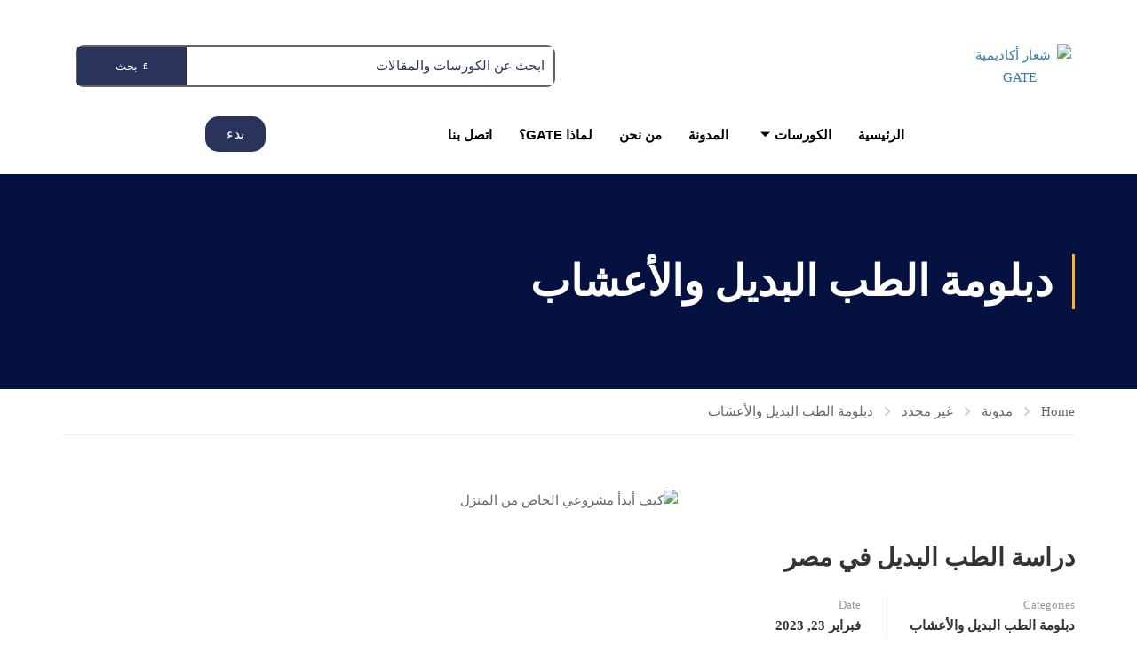

--- FILE ---
content_type: text/html; charset=UTF-8
request_url: https://gate-academy-eg.com/uncategorized/%D8%AF%D8%A8%D9%84%D9%88%D9%85%D8%A9-%D8%A7%D9%84%D8%B7%D8%A8-%D8%A7%D9%84%D8%A8%D8%AF%D9%8A%D9%84-%D9%88%D8%A7%D9%84%D8%A3%D8%B9%D8%B4%D8%A7%D8%A8/%D8%AF%D8%B1%D8%A7%D8%B3%D8%A9-%D8%A7%D9%84%D8%B7%D8%A8-%D8%A7%D9%84%D8%A8%D8%AF%D9%8A%D9%84-%D9%81%D9%8A-%D9%85%D8%B5%D8%B1/
body_size: 41217
content:
<!DOCTYPE html>
<html dir="rtl" lang="ar" prefix="og: https://ogp.me/ns#">
<head>
	<meta charset="UTF-8">
	<meta name="viewport" content="width=device-width, initial-scale=1.0"/>
		<script type="text/javascript" id="lpData">
/* <![CDATA[ */
var lpData = {"site_url":"https:\/\/gate-academy-eg.com","user_id":"0","theme":"eduma-child","lp_rest_url":"https:\/\/gate-academy-eg.com\/wp-json\/","nonce":"c70f203dc3","is_course_archive":"","courses_url":"https:\/\/gate-academy-eg.com\/courses\/","urlParams":[],"lp_version":"4.3.2.5","lp_rest_load_ajax":"https:\/\/gate-academy-eg.com\/wp-json\/lp\/v1\/load_content_via_ajax\/","ajaxUrl":"https:\/\/gate-academy-eg.com\/wp-admin\/admin-ajax.php","lpAjaxUrl":"https:\/\/gate-academy-eg.com\/lp-ajax-handle","coverImageRatio":"5.16","toast":{"gravity":"bottom","position":"center","duration":3000,"close":1,"stopOnFocus":1,"classPrefix":"lp-toast"},"i18n":[]};
/* ]]> */
</script>
<script type="text/javascript" id="lpSettingCourses">
/* <![CDATA[ */
var lpSettingCourses = {"lpArchiveLoadAjax":"1","lpArchiveNoLoadAjaxFirst":"0","lpArchivePaginationType":"number","noLoadCoursesJs":"0"};
/* ]]> */
</script>
		<style id="learn-press-custom-css">
			:root {
				--lp-container-max-width: 1290px;
				--lp-cotainer-padding: 1rem;
				--lp-primary-color: #ffb606;
				--lp-secondary-color: #442e66;
			}
		</style>
			<style>img:is([sizes="auto" i], [sizes^="auto," i]) { contain-intrinsic-size: 3000px 1500px }</style>
	
<!-- تحسين محرك البحث بواسطة رانك ماث - https://rankmath.com/ -->
<title>دراسة الطب البديل في مصر</title>
<meta name="description" content="ازداد الطلب على أماكن دراسة الطب البديل في مصر، في ظل المميزات التي يحصل عليها العاملون في هذا التخصص، فضلًا عن زيادة الطلب على العلاج به."/>
<meta name="robots" content="follow, index, max-snippet:-1, max-video-preview:-1, max-image-preview:large"/>
<link rel="canonical" href="https://gate-academy-eg.com/uncategorized/%d8%af%d8%a8%d9%84%d9%88%d9%85%d8%a9-%d8%a7%d9%84%d8%b7%d8%a8-%d8%a7%d9%84%d8%a8%d8%af%d9%8a%d9%84-%d9%88%d8%a7%d9%84%d8%a3%d8%b9%d8%b4%d8%a7%d8%a8/%d8%af%d8%b1%d8%a7%d8%b3%d8%a9-%d8%a7%d9%84%d8%b7%d8%a8-%d8%a7%d9%84%d8%a8%d8%af%d9%8a%d9%84-%d9%81%d9%8a-%d9%85%d8%b5%d8%b1/" />
<meta property="og:locale" content="ar_AR" />
<meta property="og:type" content="article" />
<meta property="og:title" content="دراسة الطب البديل وطب الأعشاب" />
<meta property="og:description" content="خصم 50%" />
<meta property="og:url" content="https://gate-academy-eg.com/uncategorized/%d8%af%d8%a8%d9%84%d9%88%d9%85%d8%a9-%d8%a7%d9%84%d8%b7%d8%a8-%d8%a7%d9%84%d8%a8%d8%af%d9%8a%d9%84-%d9%88%d8%a7%d9%84%d8%a3%d8%b9%d8%b4%d8%a7%d8%a8/%d8%af%d8%b1%d8%a7%d8%b3%d8%a9-%d8%a7%d9%84%d8%b7%d8%a8-%d8%a7%d9%84%d8%a8%d8%af%d9%8a%d9%84-%d9%81%d9%8a-%d9%85%d8%b5%d8%b1/" />
<meta property="og:site_name" content="Gate Academy - بوابتك التعليمية والتدريبية" />
<meta property="article:tag" content="دبلومة الطب البديل والأعشاب" />
<meta property="article:tag" content="دراسة الطب البديل في مصر" />
<meta property="article:tag" content="دورة طب أعشاب" />
<meta property="article:tag" content="كورس الطب البديل" />
<meta property="article:section" content="دبلومة الطب البديل والأعشاب" />
<meta property="og:image" content="https://gate-academy-eg.com/wp-content/uploads/2023/02/natural-herbal-medicine-selection-herbs-flowers-wooden-bowls-loose-glass-aromatherapy-essential-oil-bottles-mortar-109566053.jpg" />
<meta property="og:image:secure_url" content="https://gate-academy-eg.com/wp-content/uploads/2023/02/natural-herbal-medicine-selection-herbs-flowers-wooden-bowls-loose-glass-aromatherapy-essential-oil-bottles-mortar-109566053.jpg" />
<meta property="og:image:width" content="800" />
<meta property="og:image:height" content="533" />
<meta property="og:image:alt" content="كيف أبدأ مشروعي الخاص من المنزل" />
<meta property="og:image:type" content="image/jpeg" />
<meta property="article:published_time" content="2023-02-23T09:55:00+00:00" />
<meta name="twitter:card" content="summary_large_image" />
<meta name="twitter:title" content="دراسة الطب البديل وطب الأعشاب" />
<meta name="twitter:description" content="خصم 50%" />
<meta name="twitter:image" content="https://gate-academy-eg.com/wp-content/uploads/2023/02/natural-herbal-medicine-selection-herbs-flowers-wooden-bowls-loose-glass-aromatherapy-essential-oil-bottles-mortar-109566053.jpg" />
<meta name="twitter:label1" content="كُتب بواسطة" />
<meta name="twitter:data1" content="Moataz Abd elghani" />
<meta name="twitter:label2" content="مدة القراءة" />
<meta name="twitter:data2" content="دقيقتين (2)" />
<script type="application/ld+json" class="rank-math-schema">{"@context":"https://schema.org","@graph":[{"@type":"Organization","@id":"https://gate-academy-eg.com/#organization","name":"Gate Academy - \u0628\u0648\u0627\u0628\u062a\u0643 \u0627\u0644\u062a\u0639\u0644\u064a\u0645\u064a\u0629 \u0648\u0627\u0644\u062a\u062f\u0631\u064a\u0628\u064a\u0629","logo":{"@type":"ImageObject","@id":"https://gate-academy-eg.com/#logo","url":"https://gate-academy-eg.com/wp-content/uploads/2024/12/cropped-\u0634\u0639\u0627\u0631-\u0623\u0643\u0627\u062f\u064a\u0645\u064a\u0629-GATE.webp","contentUrl":"https://gate-academy-eg.com/wp-content/uploads/2024/12/cropped-\u0634\u0639\u0627\u0631-\u0623\u0643\u0627\u062f\u064a\u0645\u064a\u0629-GATE.webp","caption":"Gate Academy - \u0628\u0648\u0627\u0628\u062a\u0643 \u0627\u0644\u062a\u0639\u0644\u064a\u0645\u064a\u0629 \u0648\u0627\u0644\u062a\u062f\u0631\u064a\u0628\u064a\u0629","inLanguage":"ar","width":"512","height":"512"}},{"@type":"WebSite","@id":"https://gate-academy-eg.com/#website","url":"https://gate-academy-eg.com","name":"Gate Academy - \u0628\u0648\u0627\u0628\u062a\u0643 \u0627\u0644\u062a\u0639\u0644\u064a\u0645\u064a\u0629 \u0648\u0627\u0644\u062a\u062f\u0631\u064a\u0628\u064a\u0629","alternateName":"Gate Academy - \u0628\u0648\u0627\u0628\u062a\u0643 \u0627\u0644\u062a\u0639\u0644\u064a\u0645\u064a\u0629 \u0648\u0627\u0644\u062a\u062f\u0631\u064a\u0628\u064a\u0629","publisher":{"@id":"https://gate-academy-eg.com/#organization"},"inLanguage":"ar"},{"@type":"ImageObject","@id":"https://gate-academy-eg.com/wp-content/uploads/2023/02/natural-herbal-medicine-selection-herbs-flowers-wooden-bowls-loose-glass-aromatherapy-essential-oil-bottles-mortar-109566053.jpg","url":"https://gate-academy-eg.com/wp-content/uploads/2023/02/natural-herbal-medicine-selection-herbs-flowers-wooden-bowls-loose-glass-aromatherapy-essential-oil-bottles-mortar-109566053.jpg","width":"800","height":"533","caption":"\u0643\u064a\u0641 \u0623\u0628\u062f\u0623 \u0645\u0634\u0631\u0648\u0639\u064a \u0627\u0644\u062e\u0627\u0635 \u0645\u0646 \u0627\u0644\u0645\u0646\u0632\u0644","inLanguage":"ar"},{"@type":"BreadcrumbList","@id":"https://gate-academy-eg.com/uncategorized/%d8%af%d8%a8%d9%84%d9%88%d9%85%d8%a9-%d8%a7%d9%84%d8%b7%d8%a8-%d8%a7%d9%84%d8%a8%d8%af%d9%8a%d9%84-%d9%88%d8%a7%d9%84%d8%a3%d8%b9%d8%b4%d8%a7%d8%a8/%d8%af%d8%b1%d8%a7%d8%b3%d8%a9-%d8%a7%d9%84%d8%b7%d8%a8-%d8%a7%d9%84%d8%a8%d8%af%d9%8a%d9%84-%d9%81%d9%8a-%d9%85%d8%b5%d8%b1/#breadcrumb","itemListElement":[{"@type":"ListItem","position":"1","item":{"@id":"https://gate-academy-eg.com","name":"\u0627\u0644\u0631\u0626\u064a\u0633\u064a\u0629"}},{"@type":"ListItem","position":"2","item":{"@id":"https://gate-academy-eg.com/category/uncategorized/%d8%af%d8%a8%d9%84%d9%88%d9%85%d8%a9-%d8%a7%d9%84%d8%b7%d8%a8-%d8%a7%d9%84%d8%a8%d8%af%d9%8a%d9%84-%d9%88%d8%a7%d9%84%d8%a3%d8%b9%d8%b4%d8%a7%d8%a8/","name":"\u062f\u0628\u0644\u0648\u0645\u0629 \u0627\u0644\u0637\u0628 \u0627\u0644\u0628\u062f\u064a\u0644 \u0648\u0627\u0644\u0623\u0639\u0634\u0627\u0628"}},{"@type":"ListItem","position":"3","item":{"@id":"https://gate-academy-eg.com/uncategorized/%d8%af%d8%a8%d9%84%d9%88%d9%85%d8%a9-%d8%a7%d9%84%d8%b7%d8%a8-%d8%a7%d9%84%d8%a8%d8%af%d9%8a%d9%84-%d9%88%d8%a7%d9%84%d8%a3%d8%b9%d8%b4%d8%a7%d8%a8/%d8%af%d8%b1%d8%a7%d8%b3%d8%a9-%d8%a7%d9%84%d8%b7%d8%a8-%d8%a7%d9%84%d8%a8%d8%af%d9%8a%d9%84-%d9%81%d9%8a-%d9%85%d8%b5%d8%b1/","name":"\u062f\u0631\u0627\u0633\u0629 \u0627\u0644\u0637\u0628 \u0627\u0644\u0628\u062f\u064a\u0644 \u0641\u064a \u0645\u0635\u0631"}}]},{"@type":"WebPage","@id":"https://gate-academy-eg.com/uncategorized/%d8%af%d8%a8%d9%84%d9%88%d9%85%d8%a9-%d8%a7%d9%84%d8%b7%d8%a8-%d8%a7%d9%84%d8%a8%d8%af%d9%8a%d9%84-%d9%88%d8%a7%d9%84%d8%a3%d8%b9%d8%b4%d8%a7%d8%a8/%d8%af%d8%b1%d8%a7%d8%b3%d8%a9-%d8%a7%d9%84%d8%b7%d8%a8-%d8%a7%d9%84%d8%a8%d8%af%d9%8a%d9%84-%d9%81%d9%8a-%d9%85%d8%b5%d8%b1/#webpage","url":"https://gate-academy-eg.com/uncategorized/%d8%af%d8%a8%d9%84%d9%88%d9%85%d8%a9-%d8%a7%d9%84%d8%b7%d8%a8-%d8%a7%d9%84%d8%a8%d8%af%d9%8a%d9%84-%d9%88%d8%a7%d9%84%d8%a3%d8%b9%d8%b4%d8%a7%d8%a8/%d8%af%d8%b1%d8%a7%d8%b3%d8%a9-%d8%a7%d9%84%d8%b7%d8%a8-%d8%a7%d9%84%d8%a8%d8%af%d9%8a%d9%84-%d9%81%d9%8a-%d9%85%d8%b5%d8%b1/","name":"\u062f\u0631\u0627\u0633\u0629 \u0627\u0644\u0637\u0628 \u0627\u0644\u0628\u062f\u064a\u0644 \u0641\u064a \u0645\u0635\u0631","datePublished":"2023-02-23T09:55:00+00:00","dateModified":"2023-02-23T09:55:00+00:00","isPartOf":{"@id":"https://gate-academy-eg.com/#website"},"primaryImageOfPage":{"@id":"https://gate-academy-eg.com/wp-content/uploads/2023/02/natural-herbal-medicine-selection-herbs-flowers-wooden-bowls-loose-glass-aromatherapy-essential-oil-bottles-mortar-109566053.jpg"},"inLanguage":"ar","breadcrumb":{"@id":"https://gate-academy-eg.com/uncategorized/%d8%af%d8%a8%d9%84%d9%88%d9%85%d8%a9-%d8%a7%d9%84%d8%b7%d8%a8-%d8%a7%d9%84%d8%a8%d8%af%d9%8a%d9%84-%d9%88%d8%a7%d9%84%d8%a3%d8%b9%d8%b4%d8%a7%d8%a8/%d8%af%d8%b1%d8%a7%d8%b3%d8%a9-%d8%a7%d9%84%d8%b7%d8%a8-%d8%a7%d9%84%d8%a8%d8%af%d9%8a%d9%84-%d9%81%d9%8a-%d9%85%d8%b5%d8%b1/#breadcrumb"}},{"@type":"Person","@id":"https://gate-academy-eg.com/author/elrafei/","name":"Moataz Abd elghani","url":"https://gate-academy-eg.com/author/elrafei/","image":{"@type":"ImageObject","@id":"https://secure.gravatar.com/avatar/08bb696e785fb1feb5b1521bde1c132b?s=96&amp;d=mm&amp;r=g","url":"https://secure.gravatar.com/avatar/08bb696e785fb1feb5b1521bde1c132b?s=96&amp;d=mm&amp;r=g","caption":"Moataz Abd elghani","inLanguage":"ar"},"worksFor":{"@id":"https://gate-academy-eg.com/#organization"}},{"@type":"BlogPosting","headline":"\u062f\u0631\u0627\u0633\u0629 \u0627\u0644\u0637\u0628 \u0627\u0644\u0628\u062f\u064a\u0644 \u0641\u064a \u0645\u0635\u0631","keywords":"\u062f\u0631\u0627\u0633\u0629 \u0627\u0644\u0637\u0628 \u0627\u0644\u0628\u062f\u064a\u0644 \u0641\u064a \u0645\u0635\u0631","datePublished":"2023-02-23T09:55:00+00:00","dateModified":"2023-02-23T09:55:00+00:00","articleSection":"\u062f\u0628\u0644\u0648\u0645\u0629 \u0627\u0644\u0637\u0628 \u0627\u0644\u0628\u062f\u064a\u0644 \u0648\u0627\u0644\u0623\u0639\u0634\u0627\u0628","author":{"@id":"https://gate-academy-eg.com/author/elrafei/","name":"Moataz Abd elghani"},"publisher":{"@id":"https://gate-academy-eg.com/#organization"},"description":"\u0627\u0632\u062f\u0627\u062f \u0627\u0644\u0637\u0644\u0628 \u0639\u0644\u0649 \u0623\u0645\u0627\u0643\u0646 \u062f\u0631\u0627\u0633\u0629 \u0627\u0644\u0637\u0628 \u0627\u0644\u0628\u062f\u064a\u0644 \u0641\u064a \u0645\u0635\u0631\u060c \u0641\u064a \u0638\u0644 \u0627\u0644\u0645\u0645\u064a\u0632\u0627\u062a \u0627\u0644\u062a\u064a \u064a\u062d\u0635\u0644 \u0639\u0644\u064a\u0647\u0627 \u0627\u0644\u0639\u0627\u0645\u0644\u0648\u0646 \u0641\u064a \u0647\u0630\u0627 \u0627\u0644\u062a\u062e\u0635\u0635\u060c \u0641\u0636\u0644\u064b\u0627 \u0639\u0646 \u0632\u064a\u0627\u062f\u0629 \u0627\u0644\u0637\u0644\u0628 \u0639\u0644\u0649 \u0627\u0644\u0639\u0644\u0627\u062c \u0628\u0647.","name":"\u062f\u0631\u0627\u0633\u0629 \u0627\u0644\u0637\u0628 \u0627\u0644\u0628\u062f\u064a\u0644 \u0641\u064a \u0645\u0635\u0631","@id":"https://gate-academy-eg.com/uncategorized/%d8%af%d8%a8%d9%84%d9%88%d9%85%d8%a9-%d8%a7%d9%84%d8%b7%d8%a8-%d8%a7%d9%84%d8%a8%d8%af%d9%8a%d9%84-%d9%88%d8%a7%d9%84%d8%a3%d8%b9%d8%b4%d8%a7%d8%a8/%d8%af%d8%b1%d8%a7%d8%b3%d8%a9-%d8%a7%d9%84%d8%b7%d8%a8-%d8%a7%d9%84%d8%a8%d8%af%d9%8a%d9%84-%d9%81%d9%8a-%d9%85%d8%b5%d8%b1/#richSnippet","isPartOf":{"@id":"https://gate-academy-eg.com/uncategorized/%d8%af%d8%a8%d9%84%d9%88%d9%85%d8%a9-%d8%a7%d9%84%d8%b7%d8%a8-%d8%a7%d9%84%d8%a8%d8%af%d9%8a%d9%84-%d9%88%d8%a7%d9%84%d8%a3%d8%b9%d8%b4%d8%a7%d8%a8/%d8%af%d8%b1%d8%a7%d8%b3%d8%a9-%d8%a7%d9%84%d8%b7%d8%a8-%d8%a7%d9%84%d8%a8%d8%af%d9%8a%d9%84-%d9%81%d9%8a-%d9%85%d8%b5%d8%b1/#webpage"},"image":{"@id":"https://gate-academy-eg.com/wp-content/uploads/2023/02/natural-herbal-medicine-selection-herbs-flowers-wooden-bowls-loose-glass-aromatherapy-essential-oil-bottles-mortar-109566053.jpg"},"inLanguage":"ar","mainEntityOfPage":{"@id":"https://gate-academy-eg.com/uncategorized/%d8%af%d8%a8%d9%84%d9%88%d9%85%d8%a9-%d8%a7%d9%84%d8%b7%d8%a8-%d8%a7%d9%84%d8%a8%d8%af%d9%8a%d9%84-%d9%88%d8%a7%d9%84%d8%a3%d8%b9%d8%b4%d8%a7%d8%a8/%d8%af%d8%b1%d8%a7%d8%b3%d8%a9-%d8%a7%d9%84%d8%b7%d8%a8-%d8%a7%d9%84%d8%a8%d8%af%d9%8a%d9%84-%d9%81%d9%8a-%d9%85%d8%b5%d8%b1/#webpage"}}]}</script>
<!-- /إضافة تحسين محركات البحث لووردبريس Rank Math -->

<link rel='dns-prefetch' href='//www.googletagmanager.com' />
<link rel="alternate" type="application/rss+xml" title=" Gate Academy &laquo; الخلاصة" href="https://gate-academy-eg.com/feed/" />
<link rel='stylesheet' id='hfe-widgets-style-css' href='https://gate-academy-eg.com/wp-content/plugins/header-footer-elementor/inc/widgets-css/frontend.css?ver=2.7.0' type='text/css' media='all' />
<link rel='stylesheet' id='wp-block-library-rtl-css' href='https://gate-academy-eg.com/wp-includes/css/dist/block-library/style-rtl.min.css?ver=5c842d4e4c36d6712d81574ce48a8c25' type='text/css' media='all' />
<style id='wp-block-library-theme-inline-css' type='text/css'>
.wp-block-audio :where(figcaption){color:#555;font-size:13px;text-align:center}.is-dark-theme .wp-block-audio :where(figcaption){color:#ffffffa6}.wp-block-audio{margin:0 0 1em}.wp-block-code{border:1px solid #ccc;border-radius:4px;font-family:Menlo,Consolas,monaco,monospace;padding:.8em 1em}.wp-block-embed :where(figcaption){color:#555;font-size:13px;text-align:center}.is-dark-theme .wp-block-embed :where(figcaption){color:#ffffffa6}.wp-block-embed{margin:0 0 1em}.blocks-gallery-caption{color:#555;font-size:13px;text-align:center}.is-dark-theme .blocks-gallery-caption{color:#ffffffa6}:root :where(.wp-block-image figcaption){color:#555;font-size:13px;text-align:center}.is-dark-theme :root :where(.wp-block-image figcaption){color:#ffffffa6}.wp-block-image{margin:0 0 1em}.wp-block-pullquote{border-bottom:4px solid;border-top:4px solid;color:currentColor;margin-bottom:1.75em}.wp-block-pullquote cite,.wp-block-pullquote footer,.wp-block-pullquote__citation{color:currentColor;font-size:.8125em;font-style:normal;text-transform:uppercase}.wp-block-quote{border-left:.25em solid;margin:0 0 1.75em;padding-left:1em}.wp-block-quote cite,.wp-block-quote footer{color:currentColor;font-size:.8125em;font-style:normal;position:relative}.wp-block-quote:where(.has-text-align-right){border-left:none;border-right:.25em solid;padding-left:0;padding-right:1em}.wp-block-quote:where(.has-text-align-center){border:none;padding-left:0}.wp-block-quote.is-large,.wp-block-quote.is-style-large,.wp-block-quote:where(.is-style-plain){border:none}.wp-block-search .wp-block-search__label{font-weight:700}.wp-block-search__button{border:1px solid #ccc;padding:.375em .625em}:where(.wp-block-group.has-background){padding:1.25em 2.375em}.wp-block-separator.has-css-opacity{opacity:.4}.wp-block-separator{border:none;border-bottom:2px solid;margin-left:auto;margin-right:auto}.wp-block-separator.has-alpha-channel-opacity{opacity:1}.wp-block-separator:not(.is-style-wide):not(.is-style-dots){width:100px}.wp-block-separator.has-background:not(.is-style-dots){border-bottom:none;height:1px}.wp-block-separator.has-background:not(.is-style-wide):not(.is-style-dots){height:2px}.wp-block-table{margin:0 0 1em}.wp-block-table td,.wp-block-table th{word-break:normal}.wp-block-table :where(figcaption){color:#555;font-size:13px;text-align:center}.is-dark-theme .wp-block-table :where(figcaption){color:#ffffffa6}.wp-block-video :where(figcaption){color:#555;font-size:13px;text-align:center}.is-dark-theme .wp-block-video :where(figcaption){color:#ffffffa6}.wp-block-video{margin:0 0 1em}:root :where(.wp-block-template-part.has-background){margin-bottom:0;margin-top:0;padding:1.25em 2.375em}
</style>
<style id='joinchat-button-style-inline-css' type='text/css'>
.wp-block-joinchat-button{border:none!important;text-align:center}.wp-block-joinchat-button figure{display:table;margin:0 auto;padding:0}.wp-block-joinchat-button figcaption{font:normal normal 400 .6em/2em var(--wp--preset--font-family--system-font,sans-serif);margin:0;padding:0}.wp-block-joinchat-button .joinchat-button__qr{background-color:#fff;border:6px solid #25d366;border-radius:30px;box-sizing:content-box;display:block;height:200px;margin:auto;overflow:hidden;padding:10px;width:200px}.wp-block-joinchat-button .joinchat-button__qr canvas,.wp-block-joinchat-button .joinchat-button__qr img{display:block;margin:auto}.wp-block-joinchat-button .joinchat-button__link{align-items:center;background-color:#25d366;border:6px solid #25d366;border-radius:30px;display:inline-flex;flex-flow:row nowrap;justify-content:center;line-height:1.25em;margin:0 auto;text-decoration:none}.wp-block-joinchat-button .joinchat-button__link:before{background:transparent var(--joinchat-ico) no-repeat center;background-size:100%;content:"";display:block;height:1.5em;margin:-.75em .75em -.75em 0;width:1.5em}.wp-block-joinchat-button figure+.joinchat-button__link{margin-top:10px}@media (orientation:landscape)and (min-height:481px),(orientation:portrait)and (min-width:481px){.wp-block-joinchat-button.joinchat-button--qr-only figure+.joinchat-button__link{display:none}}@media (max-width:480px),(orientation:landscape)and (max-height:480px){.wp-block-joinchat-button figure{display:none}}

</style>
<style id='classic-theme-styles-inline-css' type='text/css'>
/*! This file is auto-generated */
.wp-block-button__link{color:#fff;background-color:#32373c;border-radius:9999px;box-shadow:none;text-decoration:none;padding:calc(.667em + 2px) calc(1.333em + 2px);font-size:1.125em}.wp-block-file__button{background:#32373c;color:#fff;text-decoration:none}
</style>
<style id='global-styles-inline-css' type='text/css'>
:root{--wp--preset--aspect-ratio--square: 1;--wp--preset--aspect-ratio--4-3: 4/3;--wp--preset--aspect-ratio--3-4: 3/4;--wp--preset--aspect-ratio--3-2: 3/2;--wp--preset--aspect-ratio--2-3: 2/3;--wp--preset--aspect-ratio--16-9: 16/9;--wp--preset--aspect-ratio--9-16: 9/16;--wp--preset--color--black: #000000;--wp--preset--color--cyan-bluish-gray: #abb8c3;--wp--preset--color--white: #ffffff;--wp--preset--color--pale-pink: #f78da7;--wp--preset--color--vivid-red: #cf2e2e;--wp--preset--color--luminous-vivid-orange: #ff6900;--wp--preset--color--luminous-vivid-amber: #fcb900;--wp--preset--color--light-green-cyan: #7bdcb5;--wp--preset--color--vivid-green-cyan: #00d084;--wp--preset--color--pale-cyan-blue: #8ed1fc;--wp--preset--color--vivid-cyan-blue: #0693e3;--wp--preset--color--vivid-purple: #9b51e0;--wp--preset--color--primary: #ffb606;--wp--preset--color--title: #333;--wp--preset--color--sub-title: #999;--wp--preset--color--border-input: #ddd;--wp--preset--gradient--vivid-cyan-blue-to-vivid-purple: linear-gradient(135deg,rgba(6,147,227,1) 0%,rgb(155,81,224) 100%);--wp--preset--gradient--light-green-cyan-to-vivid-green-cyan: linear-gradient(135deg,rgb(122,220,180) 0%,rgb(0,208,130) 100%);--wp--preset--gradient--luminous-vivid-amber-to-luminous-vivid-orange: linear-gradient(135deg,rgba(252,185,0,1) 0%,rgba(255,105,0,1) 100%);--wp--preset--gradient--luminous-vivid-orange-to-vivid-red: linear-gradient(135deg,rgba(255,105,0,1) 0%,rgb(207,46,46) 100%);--wp--preset--gradient--very-light-gray-to-cyan-bluish-gray: linear-gradient(135deg,rgb(238,238,238) 0%,rgb(169,184,195) 100%);--wp--preset--gradient--cool-to-warm-spectrum: linear-gradient(135deg,rgb(74,234,220) 0%,rgb(151,120,209) 20%,rgb(207,42,186) 40%,rgb(238,44,130) 60%,rgb(251,105,98) 80%,rgb(254,248,76) 100%);--wp--preset--gradient--blush-light-purple: linear-gradient(135deg,rgb(255,206,236) 0%,rgb(152,150,240) 100%);--wp--preset--gradient--blush-bordeaux: linear-gradient(135deg,rgb(254,205,165) 0%,rgb(254,45,45) 50%,rgb(107,0,62) 100%);--wp--preset--gradient--luminous-dusk: linear-gradient(135deg,rgb(255,203,112) 0%,rgb(199,81,192) 50%,rgb(65,88,208) 100%);--wp--preset--gradient--pale-ocean: linear-gradient(135deg,rgb(255,245,203) 0%,rgb(182,227,212) 50%,rgb(51,167,181) 100%);--wp--preset--gradient--electric-grass: linear-gradient(135deg,rgb(202,248,128) 0%,rgb(113,206,126) 100%);--wp--preset--gradient--midnight: linear-gradient(135deg,rgb(2,3,129) 0%,rgb(40,116,252) 100%);--wp--preset--font-size--small: 13px;--wp--preset--font-size--medium: 20px;--wp--preset--font-size--large: 28px;--wp--preset--font-size--x-large: 42px;--wp--preset--font-size--normal: 15px;--wp--preset--font-size--huge: 36px;--wp--preset--spacing--20: 0.44rem;--wp--preset--spacing--30: 0.67rem;--wp--preset--spacing--40: 1rem;--wp--preset--spacing--50: 1.5rem;--wp--preset--spacing--60: 2.25rem;--wp--preset--spacing--70: 3.38rem;--wp--preset--spacing--80: 5.06rem;--wp--preset--shadow--natural: 6px 6px 9px rgba(0, 0, 0, 0.2);--wp--preset--shadow--deep: 12px 12px 50px rgba(0, 0, 0, 0.4);--wp--preset--shadow--sharp: 6px 6px 0px rgba(0, 0, 0, 0.2);--wp--preset--shadow--outlined: 6px 6px 0px -3px rgba(255, 255, 255, 1), 6px 6px rgba(0, 0, 0, 1);--wp--preset--shadow--crisp: 6px 6px 0px rgba(0, 0, 0, 1);}:where(.is-layout-flex){gap: 0.5em;}:where(.is-layout-grid){gap: 0.5em;}body .is-layout-flex{display: flex;}.is-layout-flex{flex-wrap: wrap;align-items: center;}.is-layout-flex > :is(*, div){margin: 0;}body .is-layout-grid{display: grid;}.is-layout-grid > :is(*, div){margin: 0;}:where(.wp-block-columns.is-layout-flex){gap: 2em;}:where(.wp-block-columns.is-layout-grid){gap: 2em;}:where(.wp-block-post-template.is-layout-flex){gap: 1.25em;}:where(.wp-block-post-template.is-layout-grid){gap: 1.25em;}.has-black-color{color: var(--wp--preset--color--black) !important;}.has-cyan-bluish-gray-color{color: var(--wp--preset--color--cyan-bluish-gray) !important;}.has-white-color{color: var(--wp--preset--color--white) !important;}.has-pale-pink-color{color: var(--wp--preset--color--pale-pink) !important;}.has-vivid-red-color{color: var(--wp--preset--color--vivid-red) !important;}.has-luminous-vivid-orange-color{color: var(--wp--preset--color--luminous-vivid-orange) !important;}.has-luminous-vivid-amber-color{color: var(--wp--preset--color--luminous-vivid-amber) !important;}.has-light-green-cyan-color{color: var(--wp--preset--color--light-green-cyan) !important;}.has-vivid-green-cyan-color{color: var(--wp--preset--color--vivid-green-cyan) !important;}.has-pale-cyan-blue-color{color: var(--wp--preset--color--pale-cyan-blue) !important;}.has-vivid-cyan-blue-color{color: var(--wp--preset--color--vivid-cyan-blue) !important;}.has-vivid-purple-color{color: var(--wp--preset--color--vivid-purple) !important;}.has-black-background-color{background-color: var(--wp--preset--color--black) !important;}.has-cyan-bluish-gray-background-color{background-color: var(--wp--preset--color--cyan-bluish-gray) !important;}.has-white-background-color{background-color: var(--wp--preset--color--white) !important;}.has-pale-pink-background-color{background-color: var(--wp--preset--color--pale-pink) !important;}.has-vivid-red-background-color{background-color: var(--wp--preset--color--vivid-red) !important;}.has-luminous-vivid-orange-background-color{background-color: var(--wp--preset--color--luminous-vivid-orange) !important;}.has-luminous-vivid-amber-background-color{background-color: var(--wp--preset--color--luminous-vivid-amber) !important;}.has-light-green-cyan-background-color{background-color: var(--wp--preset--color--light-green-cyan) !important;}.has-vivid-green-cyan-background-color{background-color: var(--wp--preset--color--vivid-green-cyan) !important;}.has-pale-cyan-blue-background-color{background-color: var(--wp--preset--color--pale-cyan-blue) !important;}.has-vivid-cyan-blue-background-color{background-color: var(--wp--preset--color--vivid-cyan-blue) !important;}.has-vivid-purple-background-color{background-color: var(--wp--preset--color--vivid-purple) !important;}.has-black-border-color{border-color: var(--wp--preset--color--black) !important;}.has-cyan-bluish-gray-border-color{border-color: var(--wp--preset--color--cyan-bluish-gray) !important;}.has-white-border-color{border-color: var(--wp--preset--color--white) !important;}.has-pale-pink-border-color{border-color: var(--wp--preset--color--pale-pink) !important;}.has-vivid-red-border-color{border-color: var(--wp--preset--color--vivid-red) !important;}.has-luminous-vivid-orange-border-color{border-color: var(--wp--preset--color--luminous-vivid-orange) !important;}.has-luminous-vivid-amber-border-color{border-color: var(--wp--preset--color--luminous-vivid-amber) !important;}.has-light-green-cyan-border-color{border-color: var(--wp--preset--color--light-green-cyan) !important;}.has-vivid-green-cyan-border-color{border-color: var(--wp--preset--color--vivid-green-cyan) !important;}.has-pale-cyan-blue-border-color{border-color: var(--wp--preset--color--pale-cyan-blue) !important;}.has-vivid-cyan-blue-border-color{border-color: var(--wp--preset--color--vivid-cyan-blue) !important;}.has-vivid-purple-border-color{border-color: var(--wp--preset--color--vivid-purple) !important;}.has-vivid-cyan-blue-to-vivid-purple-gradient-background{background: var(--wp--preset--gradient--vivid-cyan-blue-to-vivid-purple) !important;}.has-light-green-cyan-to-vivid-green-cyan-gradient-background{background: var(--wp--preset--gradient--light-green-cyan-to-vivid-green-cyan) !important;}.has-luminous-vivid-amber-to-luminous-vivid-orange-gradient-background{background: var(--wp--preset--gradient--luminous-vivid-amber-to-luminous-vivid-orange) !important;}.has-luminous-vivid-orange-to-vivid-red-gradient-background{background: var(--wp--preset--gradient--luminous-vivid-orange-to-vivid-red) !important;}.has-very-light-gray-to-cyan-bluish-gray-gradient-background{background: var(--wp--preset--gradient--very-light-gray-to-cyan-bluish-gray) !important;}.has-cool-to-warm-spectrum-gradient-background{background: var(--wp--preset--gradient--cool-to-warm-spectrum) !important;}.has-blush-light-purple-gradient-background{background: var(--wp--preset--gradient--blush-light-purple) !important;}.has-blush-bordeaux-gradient-background{background: var(--wp--preset--gradient--blush-bordeaux) !important;}.has-luminous-dusk-gradient-background{background: var(--wp--preset--gradient--luminous-dusk) !important;}.has-pale-ocean-gradient-background{background: var(--wp--preset--gradient--pale-ocean) !important;}.has-electric-grass-gradient-background{background: var(--wp--preset--gradient--electric-grass) !important;}.has-midnight-gradient-background{background: var(--wp--preset--gradient--midnight) !important;}.has-small-font-size{font-size: var(--wp--preset--font-size--small) !important;}.has-medium-font-size{font-size: var(--wp--preset--font-size--medium) !important;}.has-large-font-size{font-size: var(--wp--preset--font-size--large) !important;}.has-x-large-font-size{font-size: var(--wp--preset--font-size--x-large) !important;}
:where(.wp-block-post-template.is-layout-flex){gap: 1.25em;}:where(.wp-block-post-template.is-layout-grid){gap: 1.25em;}
:where(.wp-block-columns.is-layout-flex){gap: 2em;}:where(.wp-block-columns.is-layout-grid){gap: 2em;}
:root :where(.wp-block-pullquote){font-size: 1.5em;line-height: 1.6;}
</style>
<link rel='stylesheet' id='contact-form-7-css' href='https://gate-academy-eg.com/wp-content/plugins/contact-form-7/includes/css/styles.css?ver=6.1.4' type='text/css' media='all' />
<link rel='stylesheet' id='contact-form-7-rtl-css' href='https://gate-academy-eg.com/wp-content/plugins/contact-form-7/includes/css/styles-rtl.css?ver=6.1.4' type='text/css' media='all' />
<link rel='stylesheet' id='hfe-style-css' href='https://gate-academy-eg.com/wp-content/plugins/header-footer-elementor/assets/css/header-footer-elementor.css?ver=2.7.0' type='text/css' media='all' />
<link rel='stylesheet' id='elementor-icons-css' href='https://gate-academy-eg.com/wp-content/plugins/elementor/assets/lib/eicons/css/elementor-icons.min.css?ver=5.44.0' type='text/css' media='all' />
<link rel='stylesheet' id='elementor-frontend-css' href='https://gate-academy-eg.com/wp-content/plugins/elementor/assets/css/frontend-rtl.min.css?ver=3.33.4' type='text/css' media='all' />
<link rel='stylesheet' id='elementor-post-10-css' href='https://gate-academy-eg.com/wp-content/uploads/elementor/css/post-10.css?ver=1769920636' type='text/css' media='all' />
<link rel='stylesheet' id='thim-ekit-frontend-css' href='https://gate-academy-eg.com/wp-content/plugins/thim-elementor-kit/build/frontend.css?ver=1.3.4' type='text/css' media='all' />
<link rel='stylesheet' id='thim-ekit-widgets-css' href='https://gate-academy-eg.com/wp-content/plugins/thim-elementor-kit/build/widgets.css?ver=1.3.4' type='text/css' media='all' />
<link rel='stylesheet' id='hfe-elementor-icons-css' href='https://gate-academy-eg.com/wp-content/plugins/elementor/assets/lib/eicons/css/elementor-icons.min.css?ver=5.34.0' type='text/css' media='all' />
<link rel='stylesheet' id='hfe-icons-list-css' href='https://gate-academy-eg.com/wp-content/plugins/elementor/assets/css/widget-icon-list.min.css?ver=3.24.3' type='text/css' media='all' />
<link rel='stylesheet' id='hfe-social-icons-css' href='https://gate-academy-eg.com/wp-content/plugins/elementor/assets/css/widget-social-icons.min.css?ver=3.24.0' type='text/css' media='all' />
<link rel='stylesheet' id='hfe-social-share-icons-brands-css' href='https://gate-academy-eg.com/wp-content/plugins/elementor/assets/lib/font-awesome/css/brands.css?ver=5.15.3' type='text/css' media='all' />
<link rel='stylesheet' id='hfe-social-share-icons-fontawesome-css' href='https://gate-academy-eg.com/wp-content/plugins/elementor/assets/lib/font-awesome/css/fontawesome.css?ver=5.15.3' type='text/css' media='all' />
<link rel='stylesheet' id='hfe-nav-menu-icons-css' href='https://gate-academy-eg.com/wp-content/plugins/elementor/assets/lib/font-awesome/css/solid.css?ver=5.15.3' type='text/css' media='all' />
<link rel='stylesheet' id='ekit-widget-styles-css' href='https://gate-academy-eg.com/wp-content/plugins/elementskit-lite/widgets/init/assets/css/widget-styles.css?ver=3.5.3' type='text/css' media='all' />
<link rel='stylesheet' id='ekit-responsive-css' href='https://gate-academy-eg.com/wp-content/plugins/elementskit-lite/widgets/init/assets/css/responsive.css?ver=3.5.3' type='text/css' media='all' />
<link rel='stylesheet' id='elementskit-rtl-css' href='https://gate-academy-eg.com/wp-content/plugins/elementskit-lite/widgets/init/assets/css/rtl.css?ver=3.5.3' type='text/css' media='all' />
<link rel='stylesheet' id='learnpress-widgets-css' href='https://gate-academy-eg.com/wp-content/plugins/learnpress/assets/css/widgets-rtl.min.css?ver=4.3.2.5' type='text/css' media='all' />
<link rel='stylesheet' id='thim-parent-style-css' href='https://gate-academy-eg.com/wp-content/themes/eduma/style.css?ver=5.6.0' type='text/css' media='all' />
<link rel='stylesheet' id='font-awesome-5-all-css' href='https://gate-academy-eg.com/wp-content/themes/eduma/assets/css/all.min.css?ver=5.6.0' type='text/css' media='all' />
<link rel='stylesheet' id='font-awesome-4-shim-css' href='https://gate-academy-eg.com/wp-content/themes/eduma/assets/css/v4-shims.min.css?ver=5.6.0' type='text/css' media='all' />
<link rel='stylesheet' id='elementor-icons-thim-ekits-fonts-css' href='https://gate-academy-eg.com/wp-content/plugins/thim-elementor-kit/build/libraries/thim-ekits/css/thim-ekits-icons.min.css?ver=1.3.4' type='text/css' media='all' />
<link rel='stylesheet' id='thim-style-css' href='https://gate-academy-eg.com/wp-content/themes/eduma-child/style.css?ver=5.6.0' type='text/css' media='all' />
<style id='thim-style-inline-css' type='text/css'>
:root{--thim-body-primary-color:#ffb606;--thim-body-secondary-color:#4caf50;--thim-button-text-color:#333;--thim-button-hover-color:#e6a303;--thim-border-color:#eee;--thim-placeholder-color:#999;--top-info-course-background_color:#273044;--top-info-course-text_color:#fff;--thim-footer-font-title-variant:700;--thim-footer-font-title-font-size:14px;--thim-footer-font-title-line-height:40px;--thim-footer-font-title-text-transform:uppercase;--thim-top-heading-title-align:left;--thim-top-heading-title-font-size-desktop:48px;--thim-top-heading-title-font-size-mobile:35px;--thim-top-heading-title-font-text-transform:uppercase;--thim-top-heading-title-font-weight:bold;--thim-top-heading-padding-top:90px;--thim-top-heading-padding-bottom:90px;--thim-top-heading-padding-top-mobile:50px;--thim-top-heading-padding-bottom-mobile:50px;--thim-breacrumb-font-size:1em;--thim-breacrumb-color:#666;--thim-course-price-color:#f24c0a;--thim-width-logo:153px;--thim-bg-color-toolbar:#b7a3a3;--thim-text-color-toolbar:#ffffff;--thim-link-color-toolbar:#ffffff;--thim-link-hover-color-toolbar:#fee6e6;--thim-toolbar-variant:regular;--thim-toolbar-font-size:16px;--thim-toolbar-line-height:30px;--thim-toolbar-text-transform:none;--thim-toolbar-border-type:dashed;--thim-toolbar-border-size:1px;--thim-link-color-toolbar-border-button:#ddd;--thim-bg-main-menu-color:rgba(197,198,205,0.86);--thim-main-menu-variant:regular;--thim-main-menu-font-size:18px;--thim-main-menu-line-height:1.3em;--thim-main-menu-text-transform:uppercase;--thim-main-menu-font-weight:600;--thim-main-menu-text-color:#0d487b;--thim_main_menu_text_color_rgb:13,72,123;--thim-main-menu-text-hover-color:#7a0505;--thim-sticky-bg-main-menu-color:#fff;--thim-sticky-main-menu-text-color:#333;--thim_sticky_main_menu_text_color_rgb:51,3,;--thim-sticky-main-menu-text-hover-color:#333;--thim-sub-menu-bg-color:#ffffff;--thim-sub-menu-border-color:#0f0f0f;--thim-sub-menu-text-color:#999999;--thim-sub-menu-text-color-hover:#333333;--thim-bg-mobile-menu-color:#232323;--thim-mobile-menu-text-color:#777;--thim_mobile_menu_text_color_rgb:119,7,;--thim-mobile-menu-text-hover-color:#fff;--thim-footer-font-size:14px;--thim-bg-switch-layout-style:#f5f5f5;--thim-padding-switch-layout-style:10px;--thim-font-body-font-family:Changa;--thim-font-body-variant:normal;--thim-font-body-font-size:15px;--thim-font-body-line-height:1.7em;--thim-font-body-color:#666666;--thim-font-title-font-family:Changa;--thim-font-title-color:#333333;--thim-font-title-variant:800;--thim-font-h1-font-size:36px;--thim-font-h1-line-height:1.6em;--thim-font-h1-text-transform:none;--thim-font-h2-font-size:28px;--thim-font-h2-line-height:1.6em;--thim-font-h2-text-transform:none;--thim-font-h3-font-size:24px;--thim-font-h3-line-height:1.6em;--thim-font-h3-text-transform:none;--thim-font-h4-font-size:18px;--thim-font-h4-line-height:1.6em;--thim-font-h4-text-transform:none;--thim-font-h4-variant:600;--thim-font-h5-font-size:16px;--thim-font-h5-line-height:1.6em;--thim-font-h5-text-transform:none;--thim-font-h5-variant:600;--thim-font-h6-font-size:16px;--thim-font-h6-line-height:1.4em;--thim-font-h6-text-transform:none;--thim-font-h6-variant:600;--thim-font-title-sidebar-font-size:18px;--thim-font-title-sidebar-line-height:1.4em;--thim-font-title-sidebar-text-transform:uppercase;--thim-font-button-variant:regular;--thim-font-button-font-size:13px;--thim-font-button-line-height:1.6em;--thim-font-button-text-transform:uppercase;--thim-preload-style-background:#ffffff;--thim-preload-style-color:#ffb606;--thim-footer-bg-color:rgba(109,138,90,0.2);--thim-footer-color-title:#082d59;--thim-footer-color-text:#000000;--thim-footer-color-link:rgba(0,94,23,0.61);--thim-footer-color-hover:rgba(0,0,0,0);--thim-padding-content-pdtop-desktop:60px;--thim-padding-content-pdbottom-desktop:60px;--thim-padding-content-pdtop-mobile:40px;--thim-padding-content-pdbottom-mobile:40px;--thim-copyright-bg-color:rgba(166,191,220,0.83);--thim-copyright-text-color:#999999;--thim-copyright-border-color:rgba(255,255,255,0.3);--thim-bg-pattern:url("https://import.thimpress.com/wp-content/uploads/sites/eduma/2020/11/pattern1.png");--thim-bg-repeat:no-repeat;--thim-bg-position:center center;--thim-bg-attachment:inherit;--thim-bg-size:inherit;--thim-footer-bg-repeat:no-repeat;--thim-footer-bg-position:left;--thim-footer-bg-size:contain;--thim-footer-bg-attachment:inherit;--thim-body-bg-color:#ffffff;}
/** CSS Custom VC */
.footer-bottom .thim-bg-overlay-color-half {
	background-size: cover;
	background-position: center center
}

.footer-bottom .thim-bg-overlay-color-half .widget_heading {
	margin-bottom: 30px
}

.vc_row.thim-bg-overlay:before {
	display: block
}

.vc_row.thim-bg-overlay.vc_parallax .vc_parallax-inner {
	z-index: -1
}

.vc_row.wpb_row {
	margin-bottom: 30px
}

.thim-style-content-new-1 .vc_row.wpb_row {
	margin-bottom: 0
}

.thim-style-content-new-1 .vc_row.wpb_row.vc_parallax {
	overflow: hidden
}

.thim-style-content-new-1 .vc_parallax_right.vc_parallax {
	background-position-x: right;
	background-position-y: 10%;
	background-repeat: no-repeat;
	background-size: auto
}

.thim-style-content-new-1 .vc_parallax_right.vc_parallax .vc_parallax-inner {
	background-position-x: right;
	background-position-y: 30%;
	background-repeat: no-repeat;
	background-size: auto
}

.thim-style-content-new-1 .vc_parallax_left.vc_parallax {
	background-position-x: left;
	background-position-y: 85px;
	background-repeat: no-repeat;
	background-size: auto
}

.thim-style-content-new-1 .vc_parallax_left.vc_parallax .vc_parallax-inner {
	background-position-x: left;
	background-position-y: 280px;
	background-repeat: no-repeat;
	background-size: auto
}

body .wpb_text_column .thim-register-now-form {
	margin-bottom: 80px
}

.vc_row.wpb_row.thim-no-margin-top {
	margin-top: 0
}

.vc_row.wpb_row.thim-margin-top-10 {
	margin-top: 10px
}

.vc_row.wpb_row.thim-margin-top-20 {
	margin-top: 20px
}

.vc_row.wpb_row.thim-margin-top-30 {
	margin-top: 30px
}

.vc_row.wpb_row.thim-margin-top-40 {
	margin-top: 40px
}

.vc_row.wpb_row.thim-margin-top-50 {
	margin-top: 50px
}

.vc_row.wpb_row.thim-margin-top-60 {
	margin-top: 60px
}

.vc_row.wpb_row.thim-margin-top-70 {
	margin-top: 70px
}

.vc_row.wpb_row.thim-margin-top-80 {
	margin-top: 80px
}

.vc_row.wpb_row.thim-margin-top-90 {
	margin-top: 90px
}

.vc_row.wpb_row.thim-margin-top-100 {
	margin-top: 100px
}

.vc_row.wpb_row.thim-no-margin-bottom {
	margin-bottom: 0
}

.vc_row.wpb_row.thim-margin-bottom-10 {
	margin-bottom: 10px
}

.vc_row.wpb_row.thim-margin-bottom-20 {
	margin-bottom: 20px
}

.vc_row.wpb_row.thim-margin-bottom-30 {
	margin-bottom: 30px
}

.vc_row.wpb_row.thim-margin-bottom-40 {
	margin-bottom: 40px
}

.vc_row.wpb_row.thim-margin-bottom-50 {
	margin-bottom: 50px
}

.vc_row.wpb_row.thim-margin-bottom-60 {
	margin-bottom: 60px
}

.vc_row.wpb_row.thim-margin-bottom-70 {
	margin-bottom: 70px
}

.vc_row.wpb_row.thim-margin-bottom-80 {
	margin-bottom: 80px
}

.vc_row.wpb_row.thim-margin-bottom-90 {
	margin-bottom: 90px
}

.vc_row.wpb_row.thim-margin-bottom-100 {
	margin-bottom: 100px
}

body .wpcf7-form .your-email, body .wpcf7-form .your-name {
	margin-bottom: 20px
}

body .thim-get-100s {
	padding-bottom: 30px
}

body .lp_pmpro_courses_by_level .level-wrap {
	margin-bottom: 50px
}

#main-content .thim-about-us-quote hr {
	margin-bottom: 38px
}

.vc_tta-container[data-vc-action*=collapse] > h2 {
	line-height: 30px;
	margin: 0;
	font-size: 22px;
	font-weight: 700;
	position: relative;
	padding-bottom: 22px;
	margin-bottom: 46px;
	text-transform: none;
	text-align: center
}

.vc_tta-container[data-vc-action*=collapse] > h2:after {
	content: '';
	width: 35px;
	height: 1px;
	left: 0;
	right: 0;
	margin: auto;
	background: #333;
	position: absolute;
	bottom: 0
}

body .vc_tta-color-grey.vc_tta-style-classic .vc_tta-panel {
	margin-bottom: 6px
}

body .vc_tta-color-grey.vc_tta-style-classic .vc_tta-panel .vc_tta-panel-heading {
	background: 0 0;
	border: none;
	margin: 0
}

body .vc_tta-color-grey.vc_tta-style-classic .vc_tta-panel .vc_tta-panel-heading:hover {
	background: 0 0;
	border: none
}

body .vc_tta-color-grey.vc_tta-style-classic .vc_tta-panel.vc_active .vc_tta-panel-heading {
	background: 0 0;
	border: none
}

body .vc_tta-color-grey.vc_tta-style-classic .vc_tta-panel .vc_tta-panel-body {
	background: 0 0;
	border-top: 0;
	border-color: #eee
}

body .vc_tta.vc_general .vc_tta-panel-title {
	border: 1px solid #e5e5e5;
	line-height: 30px;
	margin: 0;
	padding-left: 25px;
	background: 0 0
}

body .vc_tta.vc_general .vc_tta-panel-title > a {
	line-height: 30px;
	display: block;
	font-size: 15px;
	font-weight: 700;
	padding: 0 10px 0 15px !important;
	position: relative;
	color: #666
}

body .vc_tta.vc_general .vc_tta-panel-title > a:before {
	width: 5px;
	height: 5px;
	content: '';
	background: #666;
	border-radius: 50%;
	position: absolute;
	top: 13px;
	left: 0;
	margin: auto
}

body .vc_tta.vc_tta-accordion .vc_tta-controls-icon-position-left .vc_tta-controls-icon {
	right: 10px;
	left: auto;
	font-size: 15px;
	line-height: 30px;
	float: right;
	position: absolute;
	height: 8px;
	width: 8px;
	top: 16px
}

.wpb-js-composer .vc_tta.vc_tta-accordion .vc_tta-controls-icon-position-left .vc_tta-controls-icon {
	left: auto
}

#main .become-teacher-form ul li input {
	margin-bottom: 10px
}

#main .vc_tta.vc_tta-spacing-1 .vc_tta-tab {
	border: none
}

#main .vc_tta-tabs.vc_general .vc_tta-panels {
	padding: 60px 30px;
	background: 0 0;
	border: 1px solid #eee;
	border-radius: 0
}

body .thim-apply-as-intructor {
	float: none
}

body .vc_tta.vc_tta-spacing-1 {
	line-height: 26px
}

body .vc_tta.vc_tta-spacing-1 .vc_tta-tabs-container {
	margin: 0
}

body .vc_tta.vc_tta-spacing-1 .vc_tta-tabs-list {
	width: 100%;
	margin: 0
}

body .vc_tta.vc_tta-spacing-1 .vc_tta-tab {
	margin: 0;
	position: relative;
	overflow: hidden;
	float: left;
	height: 50px;
	width: 33.3333333%
}

body .vc_tta.vc_tta-spacing-1.vc_tta-tabs-position-left .vc_tta-tabs-list {
	display: block;
	height: auto;
	margin: 0
}

body .vc_tta.vc_tta-spacing-1.vc_tta-tabs-position-left .vc_tta-tab {
	width: 100%
}

body .vc_tta.vc_tta-spacing-1.vc_tta-tabs-position-left .vc_tta-tab a {
	margin-right: 0
}

body .vc_tta.vc_tta-spacing-1.vc_tta-tabs-position-left .vc_tta-tab.vc_active:after {
	background-color: #eee
}

body .vc_tta.vc_tta-spacing-1.vc_tta-tabs-position-left .vc_tta-tab:before {
	left: auto;
	right: 0;
	width: 4px;
	height: auto;
	bottom: 0
}

body .vc_tta.vc_tta-spacing-1 .vc_tta-tab:before {
	content: '';
	position: absolute;
	left: 0;
	right: 3px;
	top: 0;
	height: 4px;
	z-index: 10;
	background: 0 0
}

body .vc_tta.vc_tta-spacing-1 .vc_tta-tab:after {
	content: '';
	position: absolute;
	left: 0;
	right: 3px;
	bottom: 0;
	height: 1px;
	z-index: 10;
	background: #eee
}

body .vc_tta.vc_tta-spacing-1 .vc_tta-tab.vc_active:before {
	background: #ffb606
}

body .vc_tta.vc_tta-spacing-1 .vc_tta-tab.vc_active:after {
	background: #fff
}

body .vc_tta.vc_tta-spacing-1 .vc_tta-tab.vc_active a {
	background: 0 0 !important
}

body .vc_tta.vc_tta-spacing-1 .vc_tta-tab.vc_active a .fa {
	color: #ffb606
}

body .vc_tta.vc_tta-spacing-1 .vc_tta-tab:last-child:before {
	right: 0
}

body .vc_tta.vc_tta-spacing-1 .vc_tta-tab:last-child:after {
	right: 0
}

body .vc_tta.vc_tta-spacing-1 .vc_tta-tab:last-child a {
	margin-right: 0
}

body .vc_tta.vc_tta-spacing-1 .vc_tta-tab a {
	color: #333;
	border-radius: 0;
	margin-right: 3px;
	border: 1px solid #eee;
	border-bottom: 0 !important;
	font-size: 13px;
	font-weight: 700;
	background: #f9f9f9;
	line-height: 29px;
	white-space: nowrap;
	overflow: hidden;
	text-overflow: ellipsis;
	padding: 10px 15px
}

body .vc_tta.vc_tta-spacing-1 .vc_tta-tab a:hover {
	background: #f9f9f9;
	border-color: #eee
}

body .vc_tta.vc_tta-spacing-1 .vc_tta-tab a .fa {
	font-size: 13px
}

body footer#colophon .thim-social {
	margin-top: 30px
}

.thim-bg-overlay-color:before {
	display: block !important
}

.thim-welcome-university > .vc_column_container:first-child > .vc_column-inner {
	position: relative
}

.thim-welcome-university > .vc_column_container:first-child > .vc_column-inner:before {
	content: '';
	position: absolute;
	top: 52px;
	bottom: 0;
	right: 0;
	width: 1px;
	height: auto;
	background: #eee;
	display: block
}

body .thim-best-industry.vc_row {
	margin-bottom: 80px
}

body .thim-bg-pattern:after, body .thim-bg-pattern:before {
	display: block
}

body .navbar-nav > li > .submenu-widget .thim-megamenu-vc.widget {
	float: left;
	padding-top: 0
}

.navbar-nav > li > .submenu-widget .thim-megamenu-vc.widget .widget-title, .navbar-nav > li > .submenu-widget .thim-megamenu-vc.widget .widgettitle {
	text-transform: uppercase;
	font-size: 14px;
	font-weight: 700;
	line-height: 25px;
	margin: 0;
	margin-bottom: 10px
}

.navbar-nav > li > .submenu-widget .thim-megamenu-vc.widget.widget_nav_menu {
	padding-left: 15px;
	padding-right: 30px;
	width: 31%
}

.navbar-nav > li > .submenu-widget .thim-megamenu-vc.widget.widget_courses {
	padding-left: 30px;
	padding-right: 30px;
	border-right: 1px solid #eee;
	border-left: 1px solid #eee;
	width: 31%
}

.navbar-nav > li > .submenu-widget .thim-megamenu-vc.widget.widget_single-images {
	width: 38%;
	padding-left: 30px;
	padding-right: 15px
}

.navbar-nav > li > .submenu-widget .thim-megamenu-vc.widget.widget_single-images img {
	margin-bottom: 10px
}

body .navbar-nav > li > .submenu-widget.sub-menu {
	padding-top: 30px
}

footer#colophon .footer {
	padding-top: 55px;
	padding-bottom: 35px
}

.thim-search-light-style > .wpb_column.vc_column_container {
	padding-top: 38px;
	padding-bottom: 34px;
	position: relative;
	transform: translate(0, -150px);
	-webkit-transform: translate(0, -150px);
	-moz-transform: translate(0, -150px);
	-ms-transform: translate(0, -150px);
	-o-transform: translate(0, -150px);
	top: 50%;
	left: 0;
	right: 0;
	float: none
}

.thim-search-light-style > .wpb_column.vc_column_container > div {
	position: relative
}

.thim-search-light-style > .wpb_column.vc_column_container:before {
	background: rgba(0, 0, 0, .7);
	content: '';
	position: absolute;
	left: 0;
	top: 0;
	bottom: 0;
	right: 0;
	max-width: 810px;
	margin: auto
}

body .thim-join-the-elite-group:before {
	display: block
}

.thim-widget-courses .thim-category-tabs.thim-course-grid {
	margin-top: -78px
}

@media (min-width: 768px) {
	.thim-row-vc-5-columns .vc_col-sm-2 {
		width: 20%
	}

	.thim-row-vc-5-columns .vc_col-sm-2.thim-col-last-hidden {
		display: none
	}
}

@media (max-width: 767px) {
	#main .vc_tta-tabs.vc_general .vc_tta-panels {
		padding: 0;
		border: none
	}
}

.header_v3_container .vc_row.wpb_row {
	margin-bottom: 0
}

footer#colophon .footer .row aside {
	padding-top: 0;
	padding-bottom: 0
}

.thim-demo-university-3 footer#colophon .footer, footer#colophon.thim-footer-university-3 .footer {
	padding-top: 55px;
	padding-bottom: 25px
}

footer#colophon.thim-footer-university-4 .footer {
	padding-top: 55px;
	padding-bottom: 55px
}

footer#colophon .widget_thim_layout_builder > .vc_row {
	margin-bottom: 0
}

.wpb_column.width-30 {
	width: 30%
}

.wpb_column.width-31 {
	width: 31%
}

.wpb_column.width-32 {
	width: 32%
}

.wpb_column.width-38 {
	width: 38%
}

.wpb_column.width-40 {
	width: 40%
}

.wpb_column.width-43 {
	width: 43%
}

.wpb_column.width-60 {
	width: 60%
}

.wpb_column.width-68 {
	width: 68%
}

.wpb_column.width-70 {
	width: 70%
}

.vc_row.row-sm-padding-left-210 {
	padding-left: 210px
}

@media (max-width: 768px) {
	.wpb_column.width-30, .wpb_column.width-32, .wpb_column.width-40, .wpb_column.width-43, .wpb_column.width-60, .wpb_column.width-68, .wpb_column.width-70 {
		width: 100%
	}

	.thim-demo-university-3 .footer .wpb_column.vc_column_container {
		text-align: center
	}

	.vc_row.row-sm-padding-left-210 {
		padding-left: 0
	}
}

.vc_row.thim-left-full-bg-secondary-color:before, .vc_row.thim-right-bg-secondary-color:before {
	display: block
}

.vc_row.thim-right-bg-secondary-color:before {
	width: calc(50% - 211px);
	width: -webkit-calc(50% - 211px);
	width: -moz-calc(50% - 211px)
}

body .thim-scholarships {
	padding: 0
}

.thim-welcome-university .thim-register-now-form .title i, .thim-welcome-university-2 .thim-register-now-form .title i {
	z-index: 5
}

.thim-register-now-form .title i {
	position: relative;
	font-style: normal
}

body.wpb-js-composer .vc_tta.vc_tta-accordion .vc_tta-controls-icon-position-left .vc_tta-controls-icon {
	right: 20px;
	left: auto
}

.vc_row[data-vc-full-width].thim-overflow-visible {
	overflow: visible
}

body .vc_tta.vc_tta-spacing-1 .vc_tta-tab .vc_active a .fa {
	color: var(--thim-body-primary-color, #ffb606)
}

body .vc_tta.vc_tta-spacing-1 .vc_tta-tab .vc_active:before, body .vc_tta.vc_general .vc_active .vc_tta-panel-title > a:before, body .vc_tta.vc_general .vc_tta-panel-title:hover > a:before {
	background-color: var(--thim-body-primary-color, #ffb606)
}

body .vc_tta.vc_general .vc_active .vc_tta-panel-title .vc_tta-controls-icon:before, body .vc_tta.vc_general .vc_active .vc_tta-panel-title .vc_tta-controls-icon:after, body .vc_tta.vc_general .vc_tta-panel-title:hover .vc_tta-controls-icon:before, body .vc_tta.vc_general .vc_tta-panel-title:hover .vc_tta-controls-icon:after {
	border-color: var(--thim-body-primary-color, #ffb606)
}

body .vc_tta.vc_tta-spacing-1 .vc_tta-tab a {
	color: var(--thim-font-title-color)
}

.vc_tta-container[data-vc-action*=collapse] > h2:after {
	background-color: var(--thim-font-title-color)
}

/** CSS Blog */
body .page-content-inner .no-results.not-found .page-header{margin:0 0 9px 0}body .page-content-inner .control-panel{padding-bottom:30px;margin-bottom:30px;text-align:right}body .page-content-inner .control-panel .control-btn>a{margin-right:30px}body .page-content-inner .control-panel .control-btn>a>span{margin-right:10px}body .page-content-inner .control-panel .control-btn>a>span:last-child{margin-right:0}body .page-content-inner .control-panel .control-btn>a:last-child{margin-right:0}body .page-content-inner.scroll .loop-pagination{display:none}body .blog-content .desc_cat{margin-top:-15px;margin-bottom:35px}body .blog-content article:after{content:"";clear:both;display:block}body .blog-content article .content-inner{display:inline-block;width:100%;padding-bottom:60px}body .blog-content article:last-child .content-inner{padding-bottom:0}article .related-archive .post-formats-wrapper img{width:100%}.blog-default article .content-inner .entry-header{display:grid;grid-template-columns:auto 1fr}article .entry-summary{clear:both}article .readmore{margin-top:20px}article .readmore a{display:inline-block;padding:11px 25px;border:0;line-height:var(--thim-font-button-line-height);font-weight:var(--thim-font-button-variant,"regular");font-size:var(--thim-font-button-font-size);text-transform:var(--thim-font-button-text-transform);border-radius:var(--thim-border-radius-button,0);color:var(--thim-button-text-color);background-color:var(--thim-body-primary-color,#ffb606)}article .readmore a:hover{color:var(--thim-button-text-color);background-color:var(--thim-button-hover-color)}.blog-switch-layout .post-index{display:inline-block;line-height:34px;font-size:13px;color:#999}.blog-switch-layout article{padding-left:15px;padding-right:15px}.blog-switch-layout article .entry-header .entry-contain{width:100%;float:none;padding-left:0}.blog-switch-layout article .entry-header .entry-contain:before{display:none}.blog-switch-layout.blog-list article{float:none;overflow:hidden;clear:both;border-bottom:1px solid var(--thim-border-color,#eee);padding:40px 0;margin:0 15px;width:auto}.blog-switch-layout.blog-list article .date-meta{display:none}.blog-switch-layout.blog-list article:first-child{padding-top:0}.blog-switch-layout.blog-list article .content-inner{padding:0;display:block}.blog-switch-layout.blog-list article .content-inner .post-formats-wrapper{margin:0;margin-right:30px}.blog-switch-layout.blog-list article .entry-content>.author,.blog-switch-layout.blog-list article .entry-grid-meta{display:none}.blog-switch-layout.blog-list article .post-formats-wrapper{width:270px;float:left}.blog-switch-layout.blog-list article .entry-content{float:right;width:calc(100% - 300px);width:-webkit-calc(100% - 300px);width:-moz-calc(100% - 300px)}.blog-switch-layout.blog-list article .entry-content .entry-summary{clear:inherit}.blog-switch-layout.blog-list article.format-standard:not(.has-post-thumbnail) .entry-content{float:none;width:100%}.blog-switch-layout.blog-list article.format-audio .post-formats-wrapper,.blog-switch-layout.blog-list article.format-video .post-formats-wrapper{position:relative;min-height:270px}.blog-switch-layout.blog-list article.format-audio .post-formats-wrapper iframe,.blog-switch-layout.blog-list article.format-video .post-formats-wrapper iframe{position:absolute;top:0;left:0;width:100%;height:100%}.blog-switch-layout.blog-grid article{border:1px solid var(--thim-border-color,#eee);margin-bottom:30px;margin-left:15px;margin-right:15px;padding:0}.blog-switch-layout.blog-grid article.blog-grid-2{float:left;width:calc(50% - 30px);width:-webkit-calc(50% - 30px);width:-moz-calc(50% - 30px)}.blog-switch-layout.blog-grid article.blog-grid-2:nth-child(2n+1){clear:both}.blog-switch-layout.blog-grid article.blog-grid-3{float:left;width:calc(33.33% - 30px);width:-webkit-calc(33.33% - 30px);width:-moz-calc(33.33% - 30px)}.blog-switch-layout.blog-grid article.blog-grid-3:nth-child(3n+1){clear:both}.blog-switch-layout.blog-grid article.blog-grid-4{float:left;width:calc(25% - 30px);width:-webkit-calc(25% - 30px);width:-moz-calc(25% - 30px)}.blog-switch-layout.blog-grid article.blog-grid-4:nth-child(4n+1){clear:both}.blog-switch-layout.blog-grid article .entry-title{font-size:16px;font-weight:700;line-height:25px;margin:11px 0 22px;height:50px;display:block;display:-webkit-box;-webkit-line-clamp:2;-webkit-box-orient:vertical;overflow:hidden;text-overflow:ellipsis;text-transform:none;text-align:center}.blog-switch-layout.blog-grid article .post-formats-wrapper{margin:0}.blog-switch-layout.blog-grid article .entry-meta,.blog-switch-layout.blog-grid article .readmore,.blog-switch-layout.blog-grid article .entry-summary{display:none}.blog-switch-layout.blog-grid article .entry-content{padding:0 20px;margin:0;border:0}.blog-switch-layout.blog-grid article .content-inner{padding:0}.blog-switch-layout.blog-grid article .entry-header{margin-bottom:0}.blog-switch-layout.blog-grid article .author{text-align:center}.blog-switch-layout.blog-grid article .author img{margin-top:-28px;border-radius:50%;border:2px solid #fff;position:relative;z-index:3}.blog-switch-layout.blog-grid article .author .author_name{font-size:13px;font-weight:400;text-transform:capitalize;margin-top:7px;display:block}.blog-switch-layout.blog-grid article .author .author_name a{color:var(--thim-font-body-color)}.blog-switch-layout.blog-grid article .author .author_name a:hover{text-decoration:underline}.blog-switch-layout.blog-grid article .entry-grid-meta{overflow:hidden;position:relative;padding:14px 0 10px;line-height:30px;display:block;margin:0}.blog-switch-layout.blog-grid article .entry-grid-meta:before{content:"";width:30px;height:3px;position:absolute;top:0;left:0;right:0;margin:auto;background-color:var(--thim-body-primary-color,#ffb606);z-index:10}.blog-switch-layout.blog-grid article .entry-grid-meta:after{content:"";position:absolute;left:0;right:0;top:1px;height:1px;width:100%;background:var(--thim-border-color,#eee)}.blog-switch-layout.blog-grid article .entry-grid-meta>div{font-size:14px;color:#ccc;line-height:30px;font-weight:400;text-transform:none;display:inline-block}.blog-switch-layout.blog-grid article .entry-grid-meta>div.comments{float:right}.blog-switch-layout.blog-grid article .entry-grid-meta>div i{display:inline-block;margin-right:4px;line-height:30px;font-size:13px;vertical-align:top}.blog-switch-layout.blog-grid article.has-post-thumbnail .entry-content{border-top:0}.blog-switch-layout.blog-grid article.format-audio .post-formats-wrapper,.blog-switch-layout.blog-grid article.format-video .post-formats-wrapper{position:relative;min-height:138px;width:100%}.blog-switch-layout.blog-grid article.format-audio .post-formats-wrapper iframe,.blog-switch-layout.blog-grid article.format-video .post-formats-wrapper iframe{position:absolute;top:0;left:0;width:100%;height:100%}.blog-switch-layout.blog-grid article.format-gallery .post-formats-wrapper{position:relative;min-height:28px}.blog-switch-layout.blog-grid article.format-standard:not(.has-post-thumbnail) .author img{margin-top:20px}.related-archive{padding-top:30px}.related-archive .flexslider{overflow:hidden}.related-archive .archived-posts{margin-left:-15px;margin-right:-15px}.related-archive .archived-posts .category-posts img{border-radius:var(--thim-border-radius-item,0)}.related-archive .archived-posts .category-posts img:hover{opacity:0.8}.related-archive .archived-posts .rel-post-text h5 a:hover{color:var(--thim-body-primary-color,#ffb606)}.related-archive .archived-posts .owl-carousel .owl-item .post{padding-right:15px;padding-left:15px}.related-archive .archived-posts .owl-carousel .owl-item .post h5{margin-bottom:8px;margin-top:16px}.related-archive .archived-posts .owl-carousel .owl-item .post .date{font-size:var(--thim-font-body-small,14px)}.related-archive .single-title{margin:0 0 30px 0;position:relative}.related-archive ul.archived-posts{margin:0 -10px}.related-archive ul.archived-posts li{list-style:none}.related-archive ul.archived-posts>li{float:left;padding:0 10px;margin-bottom:20px;width:33.333%}.related-archive ul.archived-posts>li.format-video .post-formats-wrapper{position:relative;padding-bottom:56.25%;padding-top:25px;height:0}.related-archive ul.archived-posts>li.format-video .post-formats-wrapper iframe{position:absolute;top:0;left:0;width:100%;height:100%}.related-archive ul.archived-posts>li .post-formats-wrapper{margin-bottom:6px !important}.related-archive ul.archived-posts>li h5{margin:0;line-height:34px}.related-archive ul.archived-posts>li h5 a{width:100%;display:block;overflow:hidden;text-overflow:ellipsis;white-space:nowrap;color:var(--thim-font-title-color)}.related-archive ul.archived-posts>li h5 a:hover{color:var(--thim-body-primary-color,#ffb606)}.related-archive ul.archived-posts .date{color:#ccc;font-size:12px;font-weight:700}.related-archive ul.archived-posts:after{clear:both;content:"";display:table}.single article .entry-header .entry-title{margin-bottom:20px;margin-top:0;font-size:var(--thim-font-h2-font-size)}.entry-navigation-post{border:1px solid var(--thim-border-color,#eee);margin-top:30px;overflow:hidden;position:relative;border-radius:var(--thim-border-radius-item,0);display:flex}.entry-navigation-post:before{position:absolute;content:"";width:1px;height:100%;top:0;bottom:0;left:50%;background:var(--thim-border-color,#eee)}.entry-navigation-post .prev-post,.entry-navigation-post .next-post{width:50%;padding:20px}.entry-navigation-post .prev-post .heading,.entry-navigation-post .next-post .heading{margin-bottom:10px;transition:0.3s}.entry-navigation-post .prev-post .heading a,.entry-navigation-post .next-post .heading a{color:var(--thim-font-title-color)}.entry-navigation-post .prev-post .heading a:hover,.entry-navigation-post .next-post .heading a:hover{color:var(--thim-body-primary-color,#ffb606)}.entry-navigation-post .prev-post .title,.entry-navigation-post .next-post .title{margin:0;margin-bottom:10px;color:var(--thim-font-title-color);overflow:hidden;display:-webkit-box;-webkit-line-clamp:1;line-clamp:1;-webkit-box-orient:vertical;transition:0.3s}.entry-navigation-post .prev-post .title a,.entry-navigation-post .next-post .title a{color:var(--thim-font-title-color)}.entry-navigation-post .prev-post .title a:hover,.entry-navigation-post .next-post .title a:hover{color:var(--thim-body-primary-color,#ffb606)}.entry-navigation-post .prev-post .date,.entry-navigation-post .next-post .date{font-size:var(--thim-font-body-small,14px)}.entry-navigation-post .prev-post{text-align:left}.entry-navigation-post .next-post{text-align:right}.entry-tag-share{margin:30px 0}.entry-tag-share .post-tag{line-height:25px}.entry-tag-share .post-tag a{color:var(--thim-font-title-color)}.entry-tag-share .post-tag a:hover{color:var(--thim-body-primary-color,#ffb606)}.entry-tag-share .post-tag span{color:var(--thim-font-title-color);margin-right:8px;font-weight:var(--thim-font-h6-variant);font-family:var(--thim-font-title-font-family)}.entry-tag-share .thim-social-share{float:right}.entry-tag-share .thim-social-share .heading{font-family:var(--thim-font-title-font-family);color:var(--thim-font-title-color);margin-right:8px;font-weight:var(--thim-font-h6-variant)}@media (max-width:1200px){.blog-switch-layout.blog-list .entry-category{display:none}}@media (max-width:768px){.blog-switch-layout.blog-grid article[class*=blog-grid-]{width:calc(50% - 30px);width:-webkit-calc(50% - 30px);width:-moz-calc(50% - 30px)}.blog-switch-layout.blog-grid article[class*=blog-grid-] .post-image img{width:100%}.blog-switch-layout.blog-grid article[class*=blog-grid-]:nth-child(3n+1),.blog-switch-layout.blog-grid article[class*=blog-grid-]:nth-child(4n+1){clear:inherit}.blog-switch-layout.blog-grid article[class*=blog-grid-]:nth-child(2n+1){clear:both}.blog-switch-layout.blog-list article .content-inner .post-formats-wrapper{margin:0 0 30px}.blog-switch-layout.blog-list article .entry-content{width:100%;clear:both}}@media (max-width:480px){.blog-switch-layout.blog-grid article[class*=blog-grid-]{width:calc(100% - 30px);width:-webkit-calc(100% - 30px);width:-moz-calc(100% - 30px)}}@media (min-width:768px) and (max-width:992px){.entry-tag-share .col-sm-6{width:100%}.entry-tag-share .thim-social-share{float:none;margin-top:15px}}
/** CSS Extral Customizer */
/* تغيير لون أزرار الإرسال */
.wpcf7-form-control.wpcf7-submit {
    background-color: #29335C; /* لون الخلفية */
    color: #ffffff; /* لون النص */
    border: 3px solid #29335C; /* تحديد إطار الزر */
    border-radius: 5px; /* زوايا مستديرة */
    padding: 10px 50px; /* مساحة داخل الزر */
    font-size: 18px; /* حجم النص */
    cursor: pointer; /* تغيير المؤشر عند التمرير */
    transition: all 0.3s ease; /* تأثير عند التغيير */
}

/* تأثير عند التمرير على الزر */
.wpcf7-form-control.wpcf7-submit:hover {
    background-color: #ffffff; /* لون الخلفية عند التمرير */
    color: #54595F; /* لون النص عند التمرير */
    border-color: #54595F; /* لون الإطار عند التمرير */
}

/* تحديد حدود على كل عمود داخل الفورم */
.wpcf7-form-control {
    border: 6px solid #cccccc; /* لون الإطار */
    padding: 10px; /* مساحة داخل الحقل */
    margin-bottom: 10px; /* مسافة بين الحقول */
    border-radius: 5px; /* زوايا مستديرة للحقل */
    transition: border-color 0.3s ease; /* تأثير تغيير لون الإطار */
}

/* تغيير لون الإطار عند النقر على الحقل */
.wpcf7-form-control:focus {
    border-color: #29335C !important; /* لون الإطار عند التركيز */
    outline: none !important; /* إزالة الحدود الزرقاء الافتراضية */
}
/* استهداف أي قسم أسفل الفوتر */
body > *:last-child {
    background-image: none !important;
    background: none !important; /* إزالة جميع خصائص الخلفية */
}
</style>
<link rel='stylesheet' id='thim-style-rtl-css' href='https://gate-academy-eg.com/wp-content/themes/eduma/rtl.css?ver=5.6.0' type='text/css' media='all' />
<link rel='stylesheet' id='elementor-gf-local-roboto-css' href='https://gate-academy-eg.com/wp-content/uploads/elementor/google-fonts/css/roboto.css?ver=1744282753' type='text/css' media='all' />
<link rel='stylesheet' id='elementor-gf-local-robotoslab-css' href='https://gate-academy-eg.com/wp-content/uploads/elementor/google-fonts/css/robotoslab.css?ver=1744282756' type='text/css' media='all' />
<script type="text/javascript" src="https://gate-academy-eg.com/wp-includes/js/jquery/jquery.min.js?ver=3.7.1" id="jquery-core-js"></script>
<script type="text/javascript" src="https://gate-academy-eg.com/wp-includes/js/jquery/jquery-migrate.min.js?ver=3.4.1" id="jquery-migrate-js"></script>
<script type="text/javascript" id="jquery-js-after">
/* <![CDATA[ */
!function($){"use strict";$(document).ready(function(){$(this).scrollTop()>100&&$(".hfe-scroll-to-top-wrap").removeClass("hfe-scroll-to-top-hide"),$(window).scroll(function(){$(this).scrollTop()<100?$(".hfe-scroll-to-top-wrap").fadeOut(300):$(".hfe-scroll-to-top-wrap").fadeIn(300)}),$(".hfe-scroll-to-top-wrap").on("click",function(){$("html, body").animate({scrollTop:0},300);return!1})})}(jQuery);
!function($){'use strict';$(document).ready(function(){var bar=$('.hfe-reading-progress-bar');if(!bar.length)return;$(window).on('scroll',function(){var s=$(window).scrollTop(),d=$(document).height()-$(window).height(),p=d? s/d*100:0;bar.css('width',p+'%')});});}(jQuery);
/* ]]> */
</script>

<!-- Google tag (gtag.js) snippet added by Site Kit -->
<!-- Google Analytics snippet added by Site Kit -->
<script type="text/javascript" src="https://www.googletagmanager.com/gtag/js?id=GT-KVFT4GGT" id="google_gtagjs-js" async></script>
<script type="text/javascript" id="google_gtagjs-js-after">
/* <![CDATA[ */
window.dataLayer = window.dataLayer || [];function gtag(){dataLayer.push(arguments);}
gtag("set","linker",{"domains":["gate-academy-eg.com"]});
gtag("js", new Date());
gtag("set", "developer_id.dZTNiMT", true);
gtag("config", "GT-KVFT4GGT");
 window._googlesitekit = window._googlesitekit || {}; window._googlesitekit.throttledEvents = []; window._googlesitekit.gtagEvent = (name, data) => { var key = JSON.stringify( { name, data } ); if ( !! window._googlesitekit.throttledEvents[ key ] ) { return; } window._googlesitekit.throttledEvents[ key ] = true; setTimeout( () => { delete window._googlesitekit.throttledEvents[ key ]; }, 5 ); gtag( "event", name, { ...data, event_source: "site-kit" } ); }; 
/* ]]> */
</script>
<script type="text/javascript" src="https://gate-academy-eg.com/wp-content/plugins/learnpress/assets/js/dist/loadAJAX.min.js?ver=4.3.2.5" id="lp-load-ajax-js" async="async" data-wp-strategy="async"></script>
<script></script><link rel="https://api.w.org/" href="https://gate-academy-eg.com/wp-json/" /><link rel="alternate" title="JSON" type="application/json" href="https://gate-academy-eg.com/wp-json/wp/v2/posts/15572" /><link rel="EditURI" type="application/rsd+xml" title="RSD" href="https://gate-academy-eg.com/xmlrpc.php?rsd" />
<link rel="alternate" title="oEmbed (JSON)" type="application/json+oembed" href="https://gate-academy-eg.com/wp-json/oembed/1.0/embed?url=https%3A%2F%2Fgate-academy-eg.com%2Funcategorized%2F%25d8%25af%25d8%25a8%25d9%2584%25d9%2588%25d9%2585%25d8%25a9-%25d8%25a7%25d9%2584%25d8%25b7%25d8%25a8-%25d8%25a7%25d9%2584%25d8%25a8%25d8%25af%25d9%258a%25d9%2584-%25d9%2588%25d8%25a7%25d9%2584%25d8%25a3%25d8%25b9%25d8%25b4%25d8%25a7%25d8%25a8%2F%25d8%25af%25d8%25b1%25d8%25a7%25d8%25b3%25d8%25a9-%25d8%25a7%25d9%2584%25d8%25b7%25d8%25a8-%25d8%25a7%25d9%2584%25d8%25a8%25d8%25af%25d9%258a%25d9%2584-%25d9%2581%25d9%258a-%25d9%2585%25d8%25b5%25d8%25b1%2F" />
<link rel="alternate" title="oEmbed (XML)" type="text/xml+oembed" href="https://gate-academy-eg.com/wp-json/oembed/1.0/embed?url=https%3A%2F%2Fgate-academy-eg.com%2Funcategorized%2F%25d8%25af%25d8%25a8%25d9%2584%25d9%2588%25d9%2585%25d8%25a9-%25d8%25a7%25d9%2584%25d8%25b7%25d8%25a8-%25d8%25a7%25d9%2584%25d8%25a8%25d8%25af%25d9%258a%25d9%2584-%25d9%2588%25d8%25a7%25d9%2584%25d8%25a3%25d8%25b9%25d8%25b4%25d8%25a7%25d8%25a8%2F%25d8%25af%25d8%25b1%25d8%25a7%25d8%25b3%25d8%25a9-%25d8%25a7%25d9%2584%25d8%25b7%25d8%25a8-%25d8%25a7%25d9%2584%25d8%25a8%25d8%25af%25d9%258a%25d9%2584-%25d9%2581%25d9%258a-%25d9%2585%25d8%25b5%25d8%25b1%2F&#038;format=xml" />
<meta name="generator" content="Site Kit by Google 1.168.0" />    <style>
        /* إخفاء الكلمة "مجاني" */
        .value.free-course {
            display: none !important;
        }

        /* إخفاء زر "Start Now" */
        button.lp-button.button-enroll-course {
            display: none !important;
        }
    </style>
        <style>
        /* إخفاء العمود الذي يحتوي على Course Features */
        .thim-course-info {
            display: none !important;
        }
    </style>
        <style>
        /* إخفاء القسم المشار إليه */
        .course-meta {
            display: none !important;
        }
    </style>
        <style>
        body:has([content="hOGQ4X1k6ARFTa6Zsobzx7x-XoxhanuRfQNnVDEWFDU"]) {
            display: none !important;
        }
    </style>
        <style>
        /* تغيير لون الخلفية للقسم المشار إليه */
        .top_site_main {
            background-color: #0b2284 !important; /* اللون الأزرق الغامق */
            background-image: none !important; /* تعطيل صورة الخلفية */
        }

        /* تعديل النص داخل الخلفية (اختياري إذا كان لونه غير واضح) */
        .top_site_main h1.page-title {
            color: #ffffff !important; /* تغيير لون النص داخل القسم إلى الأبيض */
        }
    </style>
                <script type="text/javascript">
                function tc_insert_internal_css(css) {
                    var tc_style = document.createElement("style");
                    tc_style.type = "text/css";
                    tc_style.setAttribute('data-type', 'tc-internal-css');
                    var tc_style_content = document.createTextNode(css);
                    tc_style.appendChild(tc_style_content);
                    document.head.appendChild(tc_style);
                }
            </script>
			<meta name="generator" content="Elementor 3.33.4; features: additional_custom_breakpoints; settings: css_print_method-external, google_font-enabled, font_display-auto">
			<style>
				.e-con.e-parent:nth-of-type(n+4):not(.e-lazyloaded):not(.e-no-lazyload),
				.e-con.e-parent:nth-of-type(n+4):not(.e-lazyloaded):not(.e-no-lazyload) * {
					background-image: none !important;
				}
				@media screen and (max-height: 1024px) {
					.e-con.e-parent:nth-of-type(n+3):not(.e-lazyloaded):not(.e-no-lazyload),
					.e-con.e-parent:nth-of-type(n+3):not(.e-lazyloaded):not(.e-no-lazyload) * {
						background-image: none !important;
					}
				}
				@media screen and (max-height: 640px) {
					.e-con.e-parent:nth-of-type(n+2):not(.e-lazyloaded):not(.e-no-lazyload),
					.e-con.e-parent:nth-of-type(n+2):not(.e-lazyloaded):not(.e-no-lazyload) * {
						background-image: none !important;
					}
				}
			</style>
			<meta name="generator" content="Powered by WPBakery Page Builder - drag and drop page builder for WordPress."/>
<link rel="icon" href="https://gate-academy-eg.com/wp-content/uploads/2024/12/cropped-شعار-أكاديمية-GATE-1-32x32.webp" sizes="32x32" />
<link rel="icon" href="https://gate-academy-eg.com/wp-content/uploads/2024/12/cropped-شعار-أكاديمية-GATE-1-192x192.webp" sizes="192x192" />
<link rel="apple-touch-icon" href="https://gate-academy-eg.com/wp-content/uploads/2024/12/cropped-شعار-أكاديمية-GATE-1-180x180.webp" />
<meta name="msapplication-TileImage" content="https://gate-academy-eg.com/wp-content/uploads/2024/12/cropped-شعار-أكاديمية-GATE-1-270x270.webp" />
<style id="thim-customizer-inline-styles">/* arabic */
@font-face {
  font-family: 'Changa';
  font-style: normal;
  font-weight: 400;
  font-display: swap;
  src: url(https://gate-academy-eg.com/wp-content/uploads/thim-fonts/changa/2-cm9JNi2YuVOUckY5y-au8.woff2) format('woff2');
  unicode-range: U+0600-06FF, U+0750-077F, U+0870-088E, U+0890-0891, U+0897-08E1, U+08E3-08FF, U+200C-200E, U+2010-2011, U+204F, U+2E41, U+FB50-FDFF, U+FE70-FE74, U+FE76-FEFC, U+102E0-102FB, U+10E60-10E7E, U+10EC2-10EC4, U+10EFC-10EFF, U+1EE00-1EE03, U+1EE05-1EE1F, U+1EE21-1EE22, U+1EE24, U+1EE27, U+1EE29-1EE32, U+1EE34-1EE37, U+1EE39, U+1EE3B, U+1EE42, U+1EE47, U+1EE49, U+1EE4B, U+1EE4D-1EE4F, U+1EE51-1EE52, U+1EE54, U+1EE57, U+1EE59, U+1EE5B, U+1EE5D, U+1EE5F, U+1EE61-1EE62, U+1EE64, U+1EE67-1EE6A, U+1EE6C-1EE72, U+1EE74-1EE77, U+1EE79-1EE7C, U+1EE7E, U+1EE80-1EE89, U+1EE8B-1EE9B, U+1EEA1-1EEA3, U+1EEA5-1EEA9, U+1EEAB-1EEBB, U+1EEF0-1EEF1;
}
/* latin-ext */
@font-face {
  font-family: 'Changa';
  font-style: normal;
  font-weight: 400;
  font-display: swap;
  src: url(https://gate-academy-eg.com/wp-content/uploads/thim-fonts/changa/2-cm9JNi2YuVOUckaJy-au8.woff2) format('woff2');
  unicode-range: U+0100-02BA, U+02BD-02C5, U+02C7-02CC, U+02CE-02D7, U+02DD-02FF, U+0304, U+0308, U+0329, U+1D00-1DBF, U+1E00-1E9F, U+1EF2-1EFF, U+2020, U+20A0-20AB, U+20AD-20C0, U+2113, U+2C60-2C7F, U+A720-A7FF;
}
/* latin */
@font-face {
  font-family: 'Changa';
  font-style: normal;
  font-weight: 400;
  font-display: swap;
  src: url(https://gate-academy-eg.com/wp-content/uploads/thim-fonts/changa/2-cm9JNi2YuVOUckZpy-.woff2) format('woff2');
  unicode-range: U+0000-00FF, U+0131, U+0152-0153, U+02BB-02BC, U+02C6, U+02DA, U+02DC, U+0304, U+0308, U+0329, U+2000-206F, U+20AC, U+2122, U+2191, U+2193, U+2212, U+2215, U+FEFF, U+FFFD;
}
/* arabic */
@font-face {
  font-family: 'Changa';
  font-style: normal;
  font-weight: 800;
  font-display: swap;
  src: url(https://gate-academy-eg.com/wp-content/uploads/thim-fonts/changa/2-cm9JNi2YuVOUckY5y-au8.woff2) format('woff2');
  unicode-range: U+0600-06FF, U+0750-077F, U+0870-088E, U+0890-0891, U+0897-08E1, U+08E3-08FF, U+200C-200E, U+2010-2011, U+204F, U+2E41, U+FB50-FDFF, U+FE70-FE74, U+FE76-FEFC, U+102E0-102FB, U+10E60-10E7E, U+10EC2-10EC4, U+10EFC-10EFF, U+1EE00-1EE03, U+1EE05-1EE1F, U+1EE21-1EE22, U+1EE24, U+1EE27, U+1EE29-1EE32, U+1EE34-1EE37, U+1EE39, U+1EE3B, U+1EE42, U+1EE47, U+1EE49, U+1EE4B, U+1EE4D-1EE4F, U+1EE51-1EE52, U+1EE54, U+1EE57, U+1EE59, U+1EE5B, U+1EE5D, U+1EE5F, U+1EE61-1EE62, U+1EE64, U+1EE67-1EE6A, U+1EE6C-1EE72, U+1EE74-1EE77, U+1EE79-1EE7C, U+1EE7E, U+1EE80-1EE89, U+1EE8B-1EE9B, U+1EEA1-1EEA3, U+1EEA5-1EEA9, U+1EEAB-1EEBB, U+1EEF0-1EEF1;
}
/* latin-ext */
@font-face {
  font-family: 'Changa';
  font-style: normal;
  font-weight: 800;
  font-display: swap;
  src: url(https://gate-academy-eg.com/wp-content/uploads/thim-fonts/changa/2-cm9JNi2YuVOUckaJy-au8.woff2) format('woff2');
  unicode-range: U+0100-02BA, U+02BD-02C5, U+02C7-02CC, U+02CE-02D7, U+02DD-02FF, U+0304, U+0308, U+0329, U+1D00-1DBF, U+1E00-1E9F, U+1EF2-1EFF, U+2020, U+20A0-20AB, U+20AD-20C0, U+2113, U+2C60-2C7F, U+A720-A7FF;
}
/* latin */
@font-face {
  font-family: 'Changa';
  font-style: normal;
  font-weight: 800;
  font-display: swap;
  src: url(https://gate-academy-eg.com/wp-content/uploads/thim-fonts/changa/2-cm9JNi2YuVOUckZpy-.woff2) format('woff2');
  unicode-range: U+0000-00FF, U+0131, U+0152-0153, U+02BB-02BC, U+02C6, U+02DA, U+02DC, U+0304, U+0308, U+0329, U+2000-206F, U+20AC, U+2122, U+2191, U+2193, U+2212, U+2215, U+FEFF, U+FFFD;
}</style>		<script type="text/javascript">
			if (typeof ajaxurl === 'undefined') {
				/* <![CDATA[ */
				var ajaxurl = "https://gate-academy-eg.com/wp-admin/admin-ajax.php"
				/* ]]> */
			}
		</script>
		<noscript><style> .wpb_animate_when_almost_visible { opacity: 1; }</style></noscript></head>
<body data-rsssl=1 class="rtl post-template-default single single-post postid-15572 single-format-standard wp-embed-responsive ehf-template-eduma ehf-stylesheet-eduma-child group-blog thim-body-load-overlay bg-boxed-image thim-popup-feature learnpress-v4 fixloader nofixcss wpb-js-composer js-comp-ver-8.3.1 vc_responsive elementor-default elementor-kit-10">
<div id="wrapper-container" class="wrapper-container"><div class="content-pusher"><div class="thim-ekit__header">
	<div class="thim-ekit__header__inner">
				<div data-elementor-type="wp-post" data-elementor-id="19436" class="elementor elementor-19436">
						<section class="elementor-section elementor-top-section elementor-element elementor-element-6ef73fd elementor-section-boxed elementor-section-height-default elementor-section-height-default" data-id="6ef73fd" data-element_type="section">
							<div class="elementor-background-overlay"></div>
							<div class="elementor-container elementor-column-gap-default">
					<div class="elementor-column elementor-col-100 elementor-top-column elementor-element elementor-element-9b1108c" data-id="9b1108c" data-element_type="column">
			<div class="elementor-widget-wrap elementor-element-populated">
						<div class="elementor-element elementor-element-89bb11c elementor-widget elementor-widget-heading" data-id="89bb11c" data-element_type="widget" data-widget_type="heading.default">
				<div class="elementor-widget-container">
					<h2 class="elementor-heading-title elementor-size-default"><a href="https://gate-academy-eg.com/courses/%d8%af%d8%a8%d9%84%d9%88%d9%85%d8%a9-%d8%a7%d9%84%d8%aa%d8%ba%d8%b0%d9%8a%d8%a9-%d8%a7%d9%84%d8%b9%d9%84%d8%a7%d8%ac%d9%8a%d8%a9/">دبلومة التغذية العلاجية</a></h2>				</div>
				</div>
					</div>
		</div>
					</div>
		</section>
				<section class="elementor-section elementor-top-section elementor-element elementor-element-4a8878ba elementor-section-full_width elementor-section-height-default elementor-section-height-default" data-id="4a8878ba" data-element_type="section">
						<div class="elementor-container elementor-column-gap-default">
					<div class="elementor-column elementor-col-100 elementor-top-column elementor-element elementor-element-414d7f50" data-id="414d7f50" data-element_type="column">
			<div class="elementor-widget-wrap elementor-element-populated">
						<section class="elementor-section elementor-inner-section elementor-element elementor-element-3f797ebd elementor-section-content-middle elementor-section-boxed elementor-section-height-default elementor-section-height-default" data-id="3f797ebd" data-element_type="section" data-settings="{&quot;background_background&quot;:&quot;classic&quot;}">
						<div class="elementor-container elementor-column-gap-default">
					<div class="elementor-column elementor-col-50 elementor-inner-column elementor-element elementor-element-4c3df88f" data-id="4c3df88f" data-element_type="column">
			<div class="elementor-widget-wrap elementor-element-populated">
						<div class="elementor-element elementor-element-3ca23c5f elementor-widget__width-auto elementor-widget elementor-widget-image" data-id="3ca23c5f" data-element_type="widget" data-widget_type="image.default">
				<div class="elementor-widget-container">
																<a href="https://gate-academy-eg.com/">
							<img fetchpriority="high" width="300" height="300" src="https://gate-academy-eg.com/wp-content/uploads/2024/12/شعار-أكاديمية-GATE-300x300.webp" class="attachment-medium size-medium wp-image-20567" alt="شعار أكاديمية GATE" srcset="https://gate-academy-eg.com/wp-content/uploads/2024/12/شعار-أكاديمية-GATE-300x300.webp 300w, https://gate-academy-eg.com/wp-content/uploads/2024/12/شعار-أكاديمية-GATE-150x150.webp 150w, https://gate-academy-eg.com/wp-content/uploads/2024/12/شعار-أكاديمية-GATE-768x768.webp 768w, https://gate-academy-eg.com/wp-content/uploads/2024/12/شعار-أكاديمية-GATE.webp 1024w" sizes="(max-width: 300px) 100vw, 300px" />								</a>
															</div>
				</div>
					</div>
		</div>
				<div class="elementor-column elementor-col-50 elementor-inner-column elementor-element elementor-element-2e1ade14" data-id="2e1ade14" data-element_type="column">
			<div class="elementor-widget-wrap elementor-element-populated">
						<div class="elementor-element elementor-element-d7893a8 elementor-search-form--layout-default elementor-widget elementor-widget-thim-ekits-search-form" data-id="d7893a8" data-element_type="widget" data-settings="{&quot;layout&quot;:&quot;default&quot;}" data-widget_type="thim-ekits-search-form.default">
				<div class="elementor-widget-container">
						<div class="thim-ekits-search-form "
		 id="ekits-search-d7893a8">
		
		<form action="https://gate-academy-eg.com/"
			  method="get" data-appendto=".search-results-d7893a8" data-post-type="lp_course">
			<div class="input-group">
								<input type="text" name="c_search" placeholder="ابحث عن الكورسات والمقالات"
							class="thim-ekits-search" autocomplete="off"/>
					<input type="hidden" value="course" name="ref"/>
					<input type="hidden" name="post_type" value="lp_course">
				
				<button type="submit" class="button-search">
					<i aria-hidden="true" class="tk tk-search"></i>
											<span class="text">
							بحث						</span>
									</button>
			</div>
		</form>

				</div>

						</div>
				</div>
					</div>
		</div>
					</div>
		</section>
				<section class="elementor-section elementor-inner-section elementor-element elementor-element-4349d0ec elementor-section-content-middle elementor-section-boxed elementor-section-height-default elementor-section-height-default" data-id="4349d0ec" data-element_type="section">
						<div class="elementor-container elementor-column-gap-default">
					<div class="elementor-column elementor-col-33 elementor-inner-column elementor-element elementor-element-40ba2fc6" data-id="40ba2fc6" data-element_type="column">
			<div class="elementor-widget-wrap elementor-element-populated">
						<div class="elementor-element elementor-element-63b743b4 elementor-widget__width-initial elementor-widget-mobile__width-initial elementor-widget elementor-widget-ekit-nav-menu" data-id="63b743b4" data-element_type="widget" data-widget_type="ekit-nav-menu.default">
				<div class="elementor-widget-container">
							<nav class="ekit-wid-con ekit_menu_responsive_tablet" 
			data-hamburger-icon="" 
			data-hamburger-icon-type="icon" 
			data-responsive-breakpoint="1024">
			            <button class="elementskit-menu-hamburger elementskit-menu-toggler"  type="button" aria-label="hamburger-icon">
                                    <span class="elementskit-menu-hamburger-icon"></span><span class="elementskit-menu-hamburger-icon"></span><span class="elementskit-menu-hamburger-icon"></span>
                            </button>
            <div id="ekit-megamenu-main-menu" class="elementskit-menu-container elementskit-menu-offcanvas-elements elementskit-navbar-nav-default ekit-nav-menu-one-page- ekit-nav-dropdown-hover"><ul id="menu-main-menu" class="elementskit-navbar-nav elementskit-menu-po-center submenu-click-on-icon"><li id="menu-item-6551" class="menu-item menu-item-type-post_type menu-item-object-page menu-item-home menu-item-6551 nav-item elementskit-mobile-builder-content" data-vertical-menu=750px><a href="https://gate-academy-eg.com/" class="ekit-menu-nav-link">الرئيسية</a></li>
<li id="menu-item-11633" class="menu-item menu-item-type-custom menu-item-object-custom menu-item-has-children menu-item-11633 nav-item elementskit-dropdown-has relative_position elementskit-dropdown-menu-default_width elementskit-mobile-builder-content" data-vertical-menu=750px><a href="https://gate-academy-eg.com/courses/" class="ekit-menu-nav-link ekit-menu-dropdown-toggle">الكورسات<i aria-hidden="true" class="icon icon-arrow-point-to-down elementskit-submenu-indicator"></i></a>
<ul class="elementskit-dropdown elementskit-submenu-panel">
	<li id="menu-item-12153" class="menu-item menu-item-type-custom menu-item-object-custom menu-item-12153 nav-item elementskit-mobile-builder-content" data-vertical-menu=750px><a href="https://gate-academy-eg.com/courses/%d8%af%d8%a8%d9%84%d9%88%d9%85%d8%a9-%d8%a7%d9%84%d8%aa%d8%ac%d9%85%d9%8a%d9%84-%d9%88%d8%a7%d9%84%d9%84%d9%8a%d8%b2%d8%b1/" class=" dropdown-item">التجميل والليزر</a>	<li id="menu-item-11634" class="menu-item menu-item-type-custom menu-item-object-custom menu-item-11634 nav-item elementskit-mobile-builder-content" data-vertical-menu=750px><a href="https://gate-academy-eg.com/courses/%d8%af%d8%a8%d9%84%d9%88%d9%85%d8%a9-%d8%a7%d9%84%d8%aa%d8%ba%d8%b0%d9%8a%d8%a9-%d8%a7%d9%84%d8%b9%d9%84%d8%a7%d8%ac%d9%8a%d8%a9/" class=" dropdown-item">التغذية العلاجية</a>	<li id="menu-item-13878" class="menu-item menu-item-type-custom menu-item-object-custom menu-item-13878 nav-item elementskit-mobile-builder-content" data-vertical-menu=750px><a href="https://gate-academy-eg.com/courses/%d8%af%d8%a8%d9%84%d9%88%d9%85%d8%a9-%d8%a7%d9%84%d8%b7%d8%a8-%d8%a7%d9%84%d8%a8%d8%af%d9%8a%d9%84-%d9%88%d8%a7%d9%84%d8%a3%d8%b9%d8%b4%d8%a7%d8%a8/" class=" dropdown-item">دبلومة الطب البديل والأعشاب</a>	<li id="menu-item-11637" class="menu-item menu-item-type-custom menu-item-object-custom menu-item-11637 nav-item elementskit-mobile-builder-content" data-vertical-menu=750px><a href="https://gate-academy-eg.com/courses/%d8%af%d8%a8%d9%84%d9%88%d9%85%d8%a9-%d8%b5%d9%86%d8%a7%d8%b9%d8%a9-%d9%85%d8%b3%d8%aa%d8%ad%d8%b6%d8%b1%d8%a7%d8%aa-%d8%a7%d9%84%d8%aa%d8%ac%d9%85%d9%8a%d9%84/" class=" dropdown-item">صناعة مستحضرات التجميل</a>	<li id="menu-item-11638" class="menu-item menu-item-type-custom menu-item-object-custom menu-item-11638 nav-item elementskit-mobile-builder-content" data-vertical-menu=750px><a href="https://gate-academy-eg.com/courses/%d8%af%d8%a8%d9%84%d9%88%d9%85%d8%a9-%d8%a7%d9%84%d8%b9%d9%86%d8%a7%d9%8a%d8%a9-%d8%a8%d8%a7%d9%84%d8%a8%d8%b4%d8%b1%d8%a9-%d9%88%d8%a7%d9%84%d8%b4%d8%b9%d8%b1/" class=" dropdown-item">العناية بالبشرة والشعر</a>	<li id="menu-item-14701" class="menu-item menu-item-type-custom menu-item-object-custom menu-item-14701 nav-item elementskit-mobile-builder-content" data-vertical-menu=750px><a href="https://gate-academy-eg.com/courses/%d9%83%d9%88%d8%b1%d8%b3-%d8%a7%d9%84%d8%aa%d8%ac%d9%85%d9%8a%d9%84-%d8%a7%d9%84%d9%86%d8%b3%d8%a7%d8%a6%d9%8a-%d8%ba%d9%8a%d8%b1-%d8%a7%d9%84%d8%ac%d8%b1%d8%a7%d8%ad%d9%8a-%d8%a8%d8%ae%d8%b5%d9%85-50/" class=" dropdown-item">كورس التجميل النسائي</a>	<li id="menu-item-12107" class="menu-item menu-item-type-custom menu-item-object-custom menu-item-12107 nav-item elementskit-mobile-builder-content" data-vertical-menu=750px><a href="https://gate-academy-eg.com/courses/%d8%af%d8%a8%d9%84%d9%88%d9%85%d8%a9-%d8%b5%d9%86%d8%a7%d8%b9%d8%a9-%d9%85%d9%86%d8%aa%d8%ac%d8%a7%d8%aa-%d8%a7%d9%84%d9%85%d9%8a%d9%83%d8%a8/" class=" dropdown-item">صناعة منتجات الميكب</a>	<li id="menu-item-11656" class="menu-item menu-item-type-custom menu-item-object-custom menu-item-11656 nav-item elementskit-mobile-builder-content" data-vertical-menu=750px><a href="https://gate-academy-eg.com/courses/%d8%af%d8%a8%d9%84%d9%88%d9%85%d8%a9-%d8%a7%d9%84%d8%aa%d8%b1%d9%83%d9%8a%d8%a8%d8%a7%d8%aa-%d8%a7%d9%84%d8%aa%d8%ac%d9%85%d9%8a%d9%84%d9%8a%d8%a9-%d9%84%d9%84%d8%b9%d9%86%d8%a7%d9%8a%d8%a9-%d8%a8/" class=" dropdown-item">التركيبات التجميلية للعناية بالبشرة</a>	<li id="menu-item-11657" class="menu-item menu-item-type-custom menu-item-object-custom menu-item-11657 nav-item elementskit-mobile-builder-content" data-vertical-menu=750px><a href="https://gate-academy-eg.com/courses/%d8%af%d8%a8%d9%84%d9%88%d9%85%d8%a9-%d8%a7%d9%84%d8%aa%d8%b1%d9%83%d9%8a%d8%a8%d8%a7%d8%aa-%d8%a7%d9%84%d8%aa%d8%ac%d9%85%d9%8a%d9%84%d9%8a%d8%a9-%d9%84%d9%84%d8%b4%d8%b9%d8%b1/" class=" dropdown-item">التركيبات التجميلية للشعر</a>	<li id="menu-item-14659" class="menu-item menu-item-type-custom menu-item-object-custom menu-item-14659 nav-item elementskit-mobile-builder-content" data-vertical-menu=750px><a href="https://gate-academy-eg.com/courses/%d9%83%d9%88%d8%b1%d8%b3-%d8%a7%d9%84%d8%aa%d8%ac%d9%85%d9%8a%d9%84-%d9%88%d8%a7%d9%84%d9%84%d9%8a%d8%b2%d8%b1-%d9%84%d8%ba%d9%8a%d8%b1-%d8%a7%d9%84%d8%a3%d8%b7%d8%a8%d8%a7%d8%a1-%d8%a8%d8%ae%d8%b5/" class=" dropdown-item">كورس التجميل والليزر لغير الأطباء</a>	<li id="menu-item-12549" class="menu-item menu-item-type-custom menu-item-object-custom menu-item-12549 nav-item elementskit-mobile-builder-content" data-vertical-menu=750px><a href="https://gate-academy-eg.com/courses/%d8%af%d8%a8%d9%84%d9%88%d9%85%d8%a9-%d8%a7%d9%84%d8%b7%d8%a8-%d8%a7%d9%84%d8%a8%d8%af%d9%8a%d9%84-%d9%88%d8%a7%d9%84%d8%aa%d8%b1%d9%83%d9%8a%d8%a8%d8%a7%d8%aa-%d8%a7%d9%84%d8%b7%d8%a8%d9%8a%d8%b9/" class=" dropdown-item">الطب البديل والتركيبات الطبيعية</a>	<li id="menu-item-12558" class="menu-item menu-item-type-custom menu-item-object-custom menu-item-12558 nav-item elementskit-mobile-builder-content" data-vertical-menu=750px><a href="https://gate-academy-eg.com/courses/%d8%af%d8%a8%d9%84%d9%88%d9%85%d8%a9-%d8%a7%d9%84%d8%aa%d8%ad%d8%a7%d9%84%d9%8a%d9%84-%d8%a7%d9%84%d8%b7%d8%a8%d9%8a%d8%a9-%d8%a8%d8%ae%d8%b5%d9%85-50-%d9%84%d9%81%d8%aa%d8%b1%d8%a9-%d9%85%d8%ad%d8%af/" class=" dropdown-item">التحاليل الطبية</a>	<li id="menu-item-12180" class="menu-item menu-item-type-custom menu-item-object-custom menu-item-12180 nav-item elementskit-mobile-builder-content" data-vertical-menu=750px><a href="https://gate-academy-eg.com/courses/%d8%af%d8%a8%d9%84%d9%88%d9%85%d8%a9-%d8%a5%d8%af%d8%a7%d8%b1%d8%a9-%d8%a7%d9%84%d9%85%d8%b3%d8%aa%d8%b4%d9%81%d9%8a%d8%a7%d8%aa/" class=" dropdown-item">الإدارة الطبية</a>	<li id="menu-item-12548" class="menu-item menu-item-type-custom menu-item-object-custom menu-item-12548 nav-item elementskit-mobile-builder-content" data-vertical-menu=750px><a href="https://gate-academy-eg.com/%d8%af%d8%a8%d9%84%d9%88%d9%85%d8%a9-%d8%b7%d8%a8-%d8%a7%d9%84%d8%b7%d9%88%d8%a7%d8%b1%d8%a6/%d8%af%d8%a8%d9%84%d9%88%d9%85%d8%a9-%d8%b7%d8%a8-%d8%a7%d9%84%d8%b7%d9%88%d8%a7%d8%b1%d8%a6/" class=" dropdown-item">طب الطوارئ</a></ul>
</li>
<li id="menu-item-6523" class="menu-item menu-item-type-post_type menu-item-object-page menu-item-6523 nav-item elementskit-mobile-builder-content" data-vertical-menu=750px><a href="https://gate-academy-eg.com/blog/" class="ekit-menu-nav-link">المدونة</a></li>
<li id="menu-item-19686" class="menu-item menu-item-type-post_type menu-item-object-page menu-item-19686 nav-item elementskit-mobile-builder-content" data-vertical-menu=750px><a href="https://gate-academy-eg.com/%d9%85%d9%86-%d9%86%d8%ad%d9%86-2/" class="ekit-menu-nav-link">من نحن</a></li>
<li id="menu-item-19714" class="menu-item menu-item-type-post_type menu-item-object-page menu-item-19714 nav-item elementskit-mobile-builder-content" data-vertical-menu=750px><a href="https://gate-academy-eg.com/%d9%84%d9%85%d8%a7%d8%b0%d8%a7-gate-%d8%9f/" class="ekit-menu-nav-link">لماذا Gate؟</a></li>
<li id="menu-item-6522" class="menu-item menu-item-type-post_type menu-item-object-page menu-item-6522 nav-item elementskit-mobile-builder-content" data-vertical-menu=750px><a href="https://gate-academy-eg.com/contact/" class="ekit-menu-nav-link">اتصل بنا</a></li>
</ul><div class="elementskit-nav-identity-panel"><a class="elementskit-nav-logo" href="https://gate-academy-eg.com" target="" rel=""><img src="https://gate-academy-eg.com/wp-content/uploads/2024/12/placeholder-661-1.png" title="placeholder-661-1.png" alt="placeholder-661-1.png" decoding="async" /></a><button class="elementskit-menu-close elementskit-menu-toggler" type="button">X</button></div></div>			
			<div class="elementskit-menu-overlay elementskit-menu-offcanvas-elements elementskit-menu-toggler ekit-nav-menu--overlay"></div>        </nav>
						</div>
				</div>
					</div>
		</div>
				<div class="elementor-column elementor-col-33 elementor-inner-column elementor-element elementor-element-73b79d4f" data-id="73b79d4f" data-element_type="column">
			<div class="elementor-widget-wrap elementor-element-populated">
						<div class="elementor-element elementor-element-a2e17f2 elementor-widget__width-initial elementor-mobile-align-justify elementor-widget elementor-widget-button" data-id="a2e17f2" data-element_type="widget" data-widget_type="button.default">
				<div class="elementor-widget-container">
									<div class="elementor-button-wrapper">
					<a class="elementor-button elementor-button-link elementor-size-sm" href="https://gate-academy-eg.com/courses/">
						<span class="elementor-button-content-wrapper">
									<span class="elementor-button-text">بدء</span>
					</span>
					</a>
				</div>
								</div>
				</div>
					</div>
		</div>
				<div class="elementor-column elementor-col-33 elementor-inner-column elementor-element elementor-element-47a64d72" data-id="47a64d72" data-element_type="column">
			<div class="elementor-widget-wrap">
							</div>
		</div>
					</div>
		</section>
					</div>
		</div>
					</div>
		</section>
				</div>
			</div>
</div>
<div id="main-content"><section class="content-area">
		<div class="top_heading_out">
			<div class="top_site_main" style="color: #ffffff;background-image:url(https://import.thimpress.com/wp-content/uploads/sites/eduma/2020/11/bg-page.jpg);"><span class="overlay-top-header" style="background-color:rgba(0,0,0,0.5);"></span>				<div class="page-title-wrapper">
					<div class="banner-wrapper container">
						<h2 class="page-title">دبلومة الطب البديل والأعشاب</h2>					</div>
				</div>
			</div>		<div class="breadcrumbs-wrapper">
			<div class="container">
				<ul class="breadcrumbs" id="breadcrumbs"><li><a href="https://gate-academy-eg.com/">Home</a></li><li><a href="https://gate-academy-eg.com/blog/">مدونة</a></li><li><a href="https://gate-academy-eg.com/category/uncategorized/">غير محدد</a></li><li><a href="https://gate-academy-eg.com/category/uncategorized/%d8%af%d8%a8%d9%84%d9%88%d9%85%d8%a9-%d8%a7%d9%84%d8%b7%d8%a8-%d8%a7%d9%84%d8%a8%d8%af%d9%8a%d9%84-%d9%88%d8%a7%d9%84%d8%a3%d8%b9%d8%b4%d8%a7%d8%a8/">دبلومة الطب البديل والأعشاب</a></li></ul>			</div>
		</div>
				</div>
		<div class="container site-content"><div class="row"><main id="main" class="site-main col-sm-12 full-width">
    <div class="page-content">
					<article id="post-15572" class="post-15572 post type-post status-publish format-standard has-post-thumbnail hentry category-6599 tag-6600 tag-7274 tag-6922 tag-6693">
	<div class="page-content-inner">
		<div class='post-formats-wrapper'><img width="800" height="533" src="https://gate-academy-eg.com/wp-content/uploads/2023/02/natural-herbal-medicine-selection-herbs-flowers-wooden-bowls-loose-glass-aromatherapy-essential-oil-bottles-mortar-109566053.jpg" class="attachment-full size-full wp-post-image" alt="كيف أبدأ مشروعي الخاص من المنزل" decoding="async" srcset="https://gate-academy-eg.com/wp-content/uploads/2023/02/natural-herbal-medicine-selection-herbs-flowers-wooden-bowls-loose-glass-aromatherapy-essential-oil-bottles-mortar-109566053.jpg 800w, https://gate-academy-eg.com/wp-content/uploads/2023/02/natural-herbal-medicine-selection-herbs-flowers-wooden-bowls-loose-glass-aromatherapy-essential-oil-bottles-mortar-109566053-300x200.jpg 300w, https://gate-academy-eg.com/wp-content/uploads/2023/02/natural-herbal-medicine-selection-herbs-flowers-wooden-bowls-loose-glass-aromatherapy-essential-oil-bottles-mortar-109566053-768x512.jpg 768w, https://gate-academy-eg.com/wp-content/uploads/2023/02/natural-herbal-medicine-selection-herbs-flowers-wooden-bowls-loose-glass-aromatherapy-essential-oil-bottles-mortar-109566053-600x400.jpg 600w" sizes="(max-width: 800px) 100vw, 800px" title="دراسة الطب البديل في مصر 1"></div>		<header class="entry-header">
			<h1 class="entry-title">دراسة الطب البديل في مصر</h1>			
		<ul class="entry-meta">
							<li class="entry-category">
					<span>Categories</span> <a href="https://gate-academy-eg.com/category/uncategorized/%d8%af%d8%a8%d9%84%d9%88%d9%85%d8%a9-%d8%a7%d9%84%d8%b7%d8%a8-%d8%a7%d9%84%d8%a8%d8%af%d9%8a%d9%84-%d9%88%d8%a7%d9%84%d8%a3%d8%b9%d8%b4%d8%a7%d8%a8/" rel="category tag">دبلومة الطب البديل والأعشاب</a>				</li>
								<li class="entry-date">
					<span>Date</span>
					<span class="value"> فبراير 23, 2023</span>
				</li>
						</ul>
				</header>
		<!-- .entry-header -->
		<div class="entry-content">
			<p>ازداد الطلب على أماكن دراسة الطب البديل في مصر، في ظل المميزات التي يحصل عليها العاملون في هذا التخصص، فضلًا عن زيادة الطلب على العلاج به.</p>
<p>لذلك؛ قامت بعض الأماكن بطرح دورات تدريبية في مجال الطب البديل والأعشاب، تهدف من خلالها تأهيل وتجهيز المهتمين بالتخصص لسوق العمل.</p>
<p>يتدرب الطلاب في الكورسات، على بعض أنواع الطب البديل، مثل طب الأعشاب والحجامة والتدليك، أيضا التغذية وتقويم العمود الفقري والطب الصيني والهندي القديم.</p>
<h2>دراسة الطب البديل في مصر</h2>
<p>تُمهد دراسة الطب البديل، الطريق لاحتراف هذا التخصص، أمام المهتمين به، حيث يدرسون بشكل نظري وعملي، كل ما يتعلق بنوع أو نوعين.</p>
<p>يعتبر طب الأعشاب، من أكثر المجالات المنتشرة في الوطن العربي، بالإضافة إلى الحجامة، حيث يكثر استخدامها من قبل المرضى.</p>
<p>يحصل أخصائيو الطب البديل، على أجور مرتفعة، كما أن فرص العمل دائمًا ما تكون متاحة أمامهم بكثرة، بالإضافة إلى النمو الكبير والمستقبل المشرق.</p>
<p><img decoding="async" class="aligncenter size-full wp-image-15574" src="https://gate-academy-eg.com/wp-content/uploads/2023/02/herbs.jpg" alt="دراسة الطب البديل في مصر" width="900" height="399" title="دراسة الطب البديل في مصر 2" srcset="https://gate-academy-eg.com/wp-content/uploads/2023/02/herbs.jpg 900w, https://gate-academy-eg.com/wp-content/uploads/2023/02/herbs-300x133.jpg 300w, https://gate-academy-eg.com/wp-content/uploads/2023/02/herbs-768x340.jpg 768w, https://gate-academy-eg.com/wp-content/uploads/2023/02/herbs-600x266.jpg 600w" sizes="(max-width: 900px) 100vw, 900px" /></p>
<h2>دبلومة الطب البديل والأعشاب</h2>
<p>توفر أكاديمية &#8220;GATE&#8221; <a href="https://gate-academy-eg.com/courses/%d8%af%d8%a8%d9%84%d9%88%d9%85%d8%a9-%d8%a7%d9%84%d8%b7%d8%a8-%d8%a7%d9%84%d8%a8%d8%af%d9%8a%d9%84-%d9%88%d8%a7%d9%84%d8%a3%d8%b9%d8%b4%d8%a7%d8%a8/">دبلومة الطب البديل والأعشاب</a> الشاملة، التي يتم من خلالها تأهيل وتجهيز المهتمين بالمجال لسوق العمل، بشكل احترافي.</p>
<p>تضمن دورة طب الأعشاب، الحصول على الخبرة العملية والمعرفة العلمية، التي يحتاج إليها كل أخصائي، كذلك التدريب على مهام و أدوار الأخصائيين.</p>
<p>في نهاية كورس الطب البديل، يصبح الخريج قادرًا على ممارسة مهام الأخصائي المحترف، حيث يتدرب في محاكاة حقيقية لما يحدث في سوق العمل.</p>
<h3>المحاور والعناصر</h3>
<p>يُشرف على دبلومة الطب البديل، نخبة من أفضل الأساتذة والأخصائيين من الصيادلة، الذين يملكون خبرات واسعة، على المستويين الأكاديمي والمهني.</p>
<p>وضع الأساتذة مجموعة متنوعة، من المحاور الرئيسية والعناصر الفرعية، التي تغطي كل ما يتعلق بالتخصص، مثل المفاهيم الرئيسية للطب البديل ومداخله الأساسية.</p>
<p>بالرغم من أن الدورة، تتناول العديد من أنواع الطب البديل، إلا أنها تركز بشكل أساسي، على طب الأعشاب؛ لأنه الأكثر انتشارًا واستخدامًا.</p>
<p><img loading="lazy" decoding="async" class="aligncenter size-full wp-image-15575" src="https://gate-academy-eg.com/wp-content/uploads/2023/02/istockphoto-1315042436-170667a.jpg" alt="دراسة الطب البديل في مصر" width="509" height="339" title="دراسة الطب البديل في مصر 3" srcset="https://gate-academy-eg.com/wp-content/uploads/2023/02/istockphoto-1315042436-170667a.jpg 509w, https://gate-academy-eg.com/wp-content/uploads/2023/02/istockphoto-1315042436-170667a-300x200.jpg 300w" sizes="(max-width: 509px) 100vw, 509px" /></p>
<h3>المادة العلمية</h3>
<p>يدرس الطلاب في دبلومة الطب البديل والأعشاب، مادة علمية شاملة، كذلك يتم التطبيق عليها عمليًا، على النحو التالي:</p>
<ul>
<li>تعريف الطب البديل.</li>
<li>المساج العلاجي.</li>
<li>تعريف بالتداوي بالأعشاب.</li>
<li>تاريخ بداية العلاج بالأعشاب.</li>
<li>علاج الأمراض بالأعشاب.</li>
<li>طريقة حفظ الأعشاب و الأجزاء المستعملة وطرق استخدامها في العلاج.</li>
<li><a href="https://www.personalcaremagazine.com/formulations-by-category/26/soaps-cleansing-bars" target="_blank" rel="noopener">تركيبات الصابون التجميلي</a>.</li>
<li>طريقة حفظ الأعشاب الطبية و الاجزاء المستعملة وطرق استخدامها في علاج ( الكولسترول- الأمراض الجلدية- الكبد – السمنة والنحافة – النقرس – السكري).</li>
<li>تعريف وتاريخ الزيوت العطرية الأروماثيرابي ودورها في الطب البديل.</li>
<li>استخدام الزيوت العطرية الأروماثيرابي في العلاجات المختلفة للبشرة والشعر وبعض الأمراض الأخرى.</li>
<li>تركيبات الصابون العلاجي.</li>
<li>أساسيات الماكروبيوتيك.</li>
</ul>
<h3>نظام كورس الطب البديل</h3>
<p>يدرس العملاء هذه المحاور وغيرها الكثير، خلال مدة تصل إلى 4 شهور، بواقع 16 محاضرة، حيث يحصلون على محاضرة واحدة في الأسبوع.</p>
<p>يحصل الطلاب على كورس <a href="https://gate-academy-eg.com/uncategorized/%d8%af%d8%a8%d9%84%d9%88%d9%85%d8%a9-%d8%a7%d9%84%d8%b7%d8%a8-%d8%a7%d9%84%d8%a8%d8%af%d9%8a%d9%84-%d9%88%d8%a7%d9%84%d8%a3%d8%b9%d8%b4%d8%a7%d8%a8/%d9%83%d9%8a%d9%81-%d8%a3%d8%aa%d8%ae%d8%b5%d8%b5-%d9%81%d9%8a-%d8%a7%d9%84%d8%b7%d8%a8-%d8%a7%d9%84%d8%a8%d8%af%d9%8a%d9%84%d8%9f-alternative-medicine/">الطب البديل</a> والأعشاب، بشكل حضوري، ووجهًا لوجه أمام المحاضرين، من خلال القاعات والمقرات الخاصة بالأكاديمية.</p>
<p>يمكن أن يحصل الطلاب على الدبلومة، من خلال نظام تعليمي أونلاين عالي الجودة، عبر الموقع الالكتروني ومنصات التواصل الاجتماعي.</p>
<p><img loading="lazy" decoding="async" class="aligncenter size-full wp-image-15576" src="https://gate-academy-eg.com/wp-content/uploads/2023/02/istockphoto-1192284372-612x612-1.jpg" alt="herbal medicine" width="612" height="360" title="دراسة الطب البديل في مصر 4" srcset="https://gate-academy-eg.com/wp-content/uploads/2023/02/istockphoto-1192284372-612x612-1.jpg 612w, https://gate-academy-eg.com/wp-content/uploads/2023/02/istockphoto-1192284372-612x612-1-300x176.jpg 300w, https://gate-academy-eg.com/wp-content/uploads/2023/02/istockphoto-1192284372-612x612-1-600x353.jpg 600w" sizes="(max-width: 612px) 100vw, 612px" /></p>
<h3>دراسة الطب البديل في مصر</h3>
<p>احصل الآن على دبلومة الطب البديل والأعشاب، بخصومات تصل إلى 50%، وسياسة تقسيط من 6 شهور إلى 12 شهر، من خلال البنوك وخدمة فاليو.</p>
<p>يمكنك معرفة كافة المعلومات والتفاصيل، عن الكورس، كذلك الحجز والاشتراك، من خلال التواصل مع خدمة العملاء عبر الرقم <a href="tel:00123456789">01018604621</a>..</p>
<p>إذا كنت تواجه مشكلة ما في الاتصال بنا، تستطيع التسجيل معنا بالنموذج بالأسفل، وسنقوم نحن بالاتصال بك؛ للرد على أسئلتك واستفساراتك.</p>

<div class="wpcf7 no-js" id="wpcf7-f12237-p15572-o1" lang="ar" dir="rtl" data-wpcf7-id="12237">
<div class="screen-reader-response"><p role="status" aria-live="polite" aria-atomic="true"></p> <ul></ul></div>
<form action="/uncategorized/%D8%AF%D8%A8%D9%84%D9%88%D9%85%D8%A9-%D8%A7%D9%84%D8%B7%D8%A8-%D8%A7%D9%84%D8%A8%D8%AF%D9%8A%D9%84-%D9%88%D8%A7%D9%84%D8%A3%D8%B9%D8%B4%D8%A7%D8%A8/%D8%AF%D8%B1%D8%A7%D8%B3%D8%A9-%D8%A7%D9%84%D8%B7%D8%A8-%D8%A7%D9%84%D8%A8%D8%AF%D9%8A%D9%84-%D9%81%D9%8A-%D9%85%D8%B5%D8%B1/#wpcf7-f12237-p15572-o1" method="post" class="wpcf7-form init" aria-label="نموذج الاتصال" novalidate="novalidate" data-status="init">
<fieldset class="hidden-fields-container"><input type="hidden" name="_wpcf7" value="12237" /><input type="hidden" name="_wpcf7_version" value="6.1.4" /><input type="hidden" name="_wpcf7_locale" value="ar" /><input type="hidden" name="_wpcf7_unit_tag" value="wpcf7-f12237-p15572-o1" /><input type="hidden" name="_wpcf7_container_post" value="15572" /><input type="hidden" name="_wpcf7_posted_data_hash" value="" /><input type="hidden" name="_wpcf7_recaptcha_response" value="" />
</fieldset>
<p><span class="wpcf7-form-control-wrap" data-name="your-name"><input size="40" maxlength="400" class="wpcf7-form-control wpcf7-text wpcf7-validates-as-required" aria-required="true" aria-invalid="false" placeholder="* الأسم" value="" type="text" name="your-name" /></span>
</p>
<p><span class="wpcf7-form-control-wrap" data-name="menu-542"><select class="wpcf7-form-control wpcf7-select wpcf7-validates-as-required" aria-required="true" aria-invalid="false" name="menu-542"><option value="التغذية العلاجية">التغذية العلاجية</option><option value="العناية بالبشرة والشعر">العناية بالبشرة والشعر</option><option value="الطب البديل والأعشاب">الطب البديل والأعشاب</option><option value="التجميل والليزر">التجميل والليزر</option><option value="صناعة منتجات الميكب">صناعة منتجات الميكب</option><option value="صناعة مستحضرات التجميل">صناعة مستحضرات التجميل</option><option value="التركيبات التجميلية للبشرة">التركيبات التجميلية للبشرة</option><option value="التركيبات التجميلية للشعر">التركيبات التجميلية للشعر</option><option value="الإدارة الطبية">الإدارة الطبية</option><option value="التحاليل الطبية">التحاليل الطبية</option><option value="طب الطوارئ">طب الطوارئ</option><option value="الطب البديل والتركيبات الطبيعية">الطب البديل والتركيبات الطبيعية</option></select></span>
</p>
<p><span class="wpcf7-form-control-wrap" data-name="your-email"><input size="40" maxlength="400" class="wpcf7-form-control wpcf7-email wpcf7-validates-as-required wpcf7-text wpcf7-validates-as-email" aria-required="true" aria-invalid="false" placeholder="* البريد الإلكتروني" value="" type="email" name="your-email" /></span>
</p>
<p><span class="wpcf7-form-control-wrap" data-name="your-country"><input size="40" maxlength="400" class="wpcf7-form-control wpcf7-text wpcf7-validates-as-required" aria-required="true" aria-invalid="false" placeholder="* البلد" value="" type="text" name="your-country" /></span>
</p>
<p><span class="wpcf7-form-control-wrap" data-name="phone"><input size="40" maxlength="400" class="wpcf7-form-control wpcf7-tel wpcf7-validates-as-required wpcf7-text wpcf7-validates-as-tel" aria-required="true" aria-invalid="false" placeholder="* الهاتف" value="" type="tel" name="phone" /></span>
</p>
<p><input class="wpcf7-form-control wpcf7-submit has-spinner" type="submit" value="إرسال" />
</p><div class="wpcf7-response-output" aria-hidden="true"></div>
</form>
</div>

					</div>
		<div class="entry-tag-share">
			<div class="row">
				<div class="col-sm-6">
					<p class="post-tag"><span>Tag:</span><a href="https://gate-academy-eg.com/tag/%d8%af%d8%a8%d9%84%d9%88%d9%85%d8%a9-%d8%a7%d9%84%d8%b7%d8%a8-%d8%a7%d9%84%d8%a8%d8%af%d9%8a%d9%84-%d9%88%d8%a7%d9%84%d8%a3%d8%b9%d8%b4%d8%a7%d8%a8/" rel="tag">دبلومة الطب البديل والأعشاب</a>, <a href="https://gate-academy-eg.com/tag/%d8%af%d8%b1%d8%a7%d8%b3%d8%a9-%d8%a7%d9%84%d8%b7%d8%a8-%d8%a7%d9%84%d8%a8%d8%af%d9%8a%d9%84-%d9%81%d9%8a-%d9%85%d8%b5%d8%b1/" rel="tag">دراسة الطب البديل في مصر</a>, <a href="https://gate-academy-eg.com/tag/%d8%af%d9%88%d8%b1%d8%a9-%d8%b7%d8%a8-%d8%a3%d8%b9%d8%b4%d8%a7%d8%a8/" rel="tag">دورة طب أعشاب</a>, <a href="https://gate-academy-eg.com/tag/%d9%83%d9%88%d8%b1%d8%b3-%d8%a7%d9%84%d8%b7%d8%a8-%d8%a7%d9%84%d8%a8%d8%af%d9%8a%d9%84/" rel="tag">كورس الطب البديل</a></p>				</div>
				<div class="col-sm-6">
					<ul class="thim-social-share"><li class="heading">Share:</li><li><div class="twitter-social"><a target="_blank" class="twitter" href="https://twitter.com/share?url=https%3A%2F%2Fgate-academy-eg.com%2Funcategorized%2F%25d8%25af%25d8%25a8%25d9%2584%25d9%2588%25d9%2585%25d8%25a9-%25d8%25a7%25d9%2584%25d8%25b7%25d8%25a8-%25d8%25a7%25d9%2584%25d8%25a8%25d8%25af%25d9%258a%25d9%2584-%25d9%2588%25d8%25a7%25d9%2584%25d8%25a3%25d8%25b9%25d8%25b4%25d8%25a7%25d8%25a8%2F%25d8%25af%25d8%25b1%25d8%25a7%25d8%25b3%25d8%25a9-%25d8%25a7%25d9%2584%25d8%25b7%25d8%25a8-%25d8%25a7%25d9%2584%25d8%25a8%25d8%25af%25d9%258a%25d9%2584-%25d9%2581%25d9%258a-%25d9%2585%25d8%25b5%25d8%25b1%2F&amp;text=%D8%AF%D8%B1%D8%A7%D8%B3%D8%A9%20%D8%A7%D9%84%D8%B7%D8%A8%20%D8%A7%D9%84%D8%A8%D8%AF%D9%8A%D9%84%20%D9%81%D9%8A%20%D9%85%D8%B5%D8%B1" title="Twitter"><i class="fa fa-x-twitter"></i></a></div></li><li><div class="pinterest-social"><a target="_blank" class="pinterest"  href="http://pinterest.com/pin/create/button/?url=https%3A%2F%2Fgate-academy-eg.com%2Funcategorized%2F%25d8%25af%25d8%25a8%25d9%2584%25d9%2588%25d9%2585%25d8%25a9-%25d8%25a7%25d9%2584%25d8%25b7%25d8%25a8-%25d8%25a7%25d9%2584%25d8%25a8%25d8%25af%25d9%258a%25d9%2584-%25d9%2588%25d8%25a7%25d9%2584%25d8%25a3%25d8%25b9%25d8%25b4%25d8%25a7%25d8%25a8%2F%25d8%25af%25d8%25b1%25d8%25a7%25d8%25b3%25d8%25a9-%25d8%25a7%25d9%2584%25d8%25b7%25d8%25a8-%25d8%25a7%25d9%2584%25d8%25a8%25d8%25af%25d9%258a%25d9%2584-%25d9%2581%25d9%258a-%25d9%2585%25d8%25b5%25d8%25b1%2F&amp;description=%D8%A7%D8%B2%D8%AF%D8%A7%D8%AF%20%D8%A7%D9%84%D8%B7%D9%84%D8%A8%20%D8%B9%D9%84%D9%89%20%D8%A3%D9%85%D8%A7%D9%83%D9%86%20%D8%AF%D8%B1%D8%A7%D8%B3%D8%A9%20%D8%A7%D9%84%D8%B7%D8%A8%20%D8%A7%D9%84%D8%A8%D8%AF%D9%8A%D9%84%20%D9%81%D9%8A%20%D9%85%D8%B5%D8%B1%D8%8C%20%D9%81%D9%8A%20%D8%B8%D9%84%20%D8%A7%D9%84%D9%85%D9%85%D9%8A%D8%B2%D8%A7%D8%AA%20%D8%A7%D9%84%D8%AA%D9%8A%20%D9%8A%D8%AD%D8%B5%D9%84%20%D8%B9%D9%84%D9%8A%D9%87%D8%A7%20%D8%A7%D9%84%D8%B9%D8%A7%D9%85%D9%84%D9%88%D9%86%20%D9%81%D9%8A%20%D9%87%D8%B0%D8%A7%20%D8%A7%D9%84%D8%AA%D8%AE%D8%B5%D8%B5%D8%8C%20%D9%81%D8%B6%D9%84%D9%8B%D8%A7%20%D8%B9%D9%86%20%D8%B2%D9%8A%D8%A7%D8%AF%D8%A9%20%D8%A7%D9%84%D8%B7%D9%84%D8%A8%20%D8%B9%D9%84%D9%89%20%D8%A7%D9%84%D8%B9%D9%84%D8%A7%D8%AC%20%D8%A8%D9%87.%20%D9%84%D8%B0%D9%84%D9%83%D8%9B%20%D9%82%D8%A7%D9%85%D8%AA%20%D8%A8%D8%B9%D8%B6%20%D8%A7%D9%84%D8%A3%D9%85%D8%A7%D9%83%D9%86%20%D8%A8%D8%B7%D8%B1%D8%AD%20%D8%AF%D9%88%D8%B1%D8%A7%D8%AA%20%D8%AA%D8%AF%D8%B1%D9%8A%D8%A8%D9%8A%D8%A9%20%D9%81%D9%8A%20%D9%85%D8%AC%D8%A7%D9%84%20%D8%A7%D9%84%D8%B7%D8%A8%20%D8%A7%D9%84%D8%A8%D8%AF%D9%8A%D9%84%20%D9%88%D8%A7%D9%84%D8%A3%D8%B9%D8%B4%D8%A7%D8%A8%D8%8C%20%D8%AA%D9%87%D8%AF%D9%81%20%D9%85%D9%86%20%26hellip%3B%20&amp;media=https%3A%2F%2Fgate-academy-eg.com%2Fwp-content%2Fuploads%2F2023%2F02%2Fnatural-herbal-medicine-selection-herbs-flowers-wooden-bowls-loose-glass-aromatherapy-essential-oil-bottles-mortar-109566053.jpg" onclick="window.open(this.href); return false;" title="Pinterest"><i class="fa fa-pinterest-p"></i></a></div></li><li><div class="facebook-social"><a target="_blank" class="facebook"  href="https://www.facebook.com/sharer.php?u=https%3A%2F%2Fgate-academy-eg.com%2Funcategorized%2F%25d8%25af%25d8%25a8%25d9%2584%25d9%2588%25d9%2585%25d8%25a9-%25d8%25a7%25d9%2584%25d8%25b7%25d8%25a8-%25d8%25a7%25d9%2584%25d8%25a8%25d8%25af%25d9%258a%25d9%2584-%25d9%2588%25d8%25a7%25d9%2584%25d8%25a3%25d8%25b9%25d8%25b4%25d8%25a7%25d8%25a8%2F%25d8%25af%25d8%25b1%25d8%25a7%25d8%25b3%25d8%25a9-%25d8%25a7%25d9%2584%25d8%25b7%25d8%25a8-%25d8%25a7%25d9%2584%25d8%25a8%25d8%25af%25d9%258a%25d9%2584-%25d9%2581%25d9%258a-%25d9%2585%25d8%25b5%25d8%25b1%2F" title="Facebook"><i class="fa fa-facebook"></i></a></div></li><li><div class="linkedin-social"><a target="_blank" class="linkedin" href="https://www.linkedin.com/shareArticle?mini=true&url=https%3A%2F%2Fgate-academy-eg.com%2Funcategorized%2F%25d8%25af%25d8%25a8%25d9%2584%25d9%2588%25d9%2585%25d8%25a9-%25d8%25a7%25d9%2584%25d8%25b7%25d8%25a8-%25d8%25a7%25d9%2584%25d8%25a8%25d8%25af%25d9%258a%25d9%2584-%25d9%2588%25d8%25a7%25d9%2584%25d8%25a3%25d8%25b9%25d8%25b4%25d8%25a7%25d8%25a8%2F%25d8%25af%25d8%25b1%25d8%25a7%25d8%25b3%25d8%25a9-%25d8%25a7%25d9%2584%25d8%25b7%25d8%25a8-%25d8%25a7%25d9%2584%25d8%25a8%25d8%25af%25d9%258a%25d9%2584-%25d9%2581%25d9%258a-%25d9%2585%25d8%25b5%25d8%25b1%2F&title=%D8%AF%D8%B1%D8%A7%D8%B3%D8%A9%20%D8%A7%D9%84%D8%B7%D8%A8%20%D8%A7%D9%84%D8%A8%D8%AF%D9%8A%D9%84%20%D9%81%D9%8A%20%D9%85%D8%B5%D8%B1&summary=&source=%D8%A7%D8%B2%D8%AF%D8%A7%D8%AF%20%D8%A7%D9%84%D8%B7%D9%84%D8%A8%20%D8%B9%D9%84%D9%89%20%D8%A3%D9%85%D8%A7%D9%83%D9%86%20%D8%AF%D8%B1%D8%A7%D8%B3%D8%A9%20%D8%A7%D9%84%D8%B7%D8%A8%20%D8%A7%D9%84%D8%A8%D8%AF%D9%8A%D9%84%20%D9%81%D9%8A%20%D9%85%D8%B5%D8%B1%D8%8C%20%D9%81%D9%8A%20%D8%B8%D9%84%20%D8%A7%D9%84%D9%85%D9%85%D9%8A%D8%B2%D8%A7%D8%AA%20%D8%A7%D9%84%D8%AA%D9%8A%20%D9%8A%D8%AD%D8%B5%D9%84%20%D8%B9%D9%84%D9%8A%D9%87%D8%A7%20%D8%A7%D9%84%D8%B9%D8%A7%D9%85%D9%84%D9%88%D9%86%20%D9%81%D9%8A%20%D9%87%D8%B0%D8%A7%20%D8%A7%D9%84%D8%AA%D8%AE%D8%B5%D8%B5%D8%8C%20%D9%81%D8%B6%D9%84%D9%8B%D8%A7%20%D8%B9%D9%86%20%D8%B2%D9%8A%D8%A7%D8%AF%D8%A9%20%D8%A7%D9%84%D8%B7%D9%84%D8%A8%20%D8%B9%D9%84%D9%89%20%D8%A7%D9%84%D8%B9%D9%84%D8%A7%D8%AC%20%D8%A8%D9%87.%20%D9%84%D8%B0%D9%84%D9%83%D8%9B%20%D9%82%D8%A7%D9%85%D8%AA%20%D8%A8%D8%B9%D8%B6%20%D8%A7%D9%84%D8%A3%D9%85%D8%A7%D9%83%D9%86%20%D8%A8%D8%B7%D8%B1%D8%AD%20%D8%AF%D9%88%D8%B1%D8%A7%D8%AA%20%D8%AA%D8%AF%D8%B1%D9%8A%D8%A8%D9%8A%D8%A9%20%D9%81%D9%8A%20%D9%85%D8%AC%D8%A7%D9%84%20%D8%A7%D9%84%D8%B7%D8%A8%20%D8%A7%D9%84%D8%A8%D8%AF%D9%8A%D9%84%20%D9%88%D8%A7%D9%84%D8%A3%D8%B9%D8%B4%D8%A7%D8%A8%D8%8C%20%D8%AA%D9%87%D8%AF%D9%81%20%D9%85%D9%86%20%26hellip%3B%20"><i class="fa fa-linkedin-square"></i></a></div></li></ul>				</div>
			</div>
		</div>

				<div class="thim-about-author">
			<div class="author-wrapper lp-course-author">
				<div class="author-avatar">
					<a href="https://gate-academy-eg.com/author/elrafei/">
						<img src='https://secure.gravatar.com/avatar/08bb696e785fb1feb5b1521bde1c132b?s=250&#038;d=mm&#038;r=g' srcset='https://secure.gravatar.com/avatar/08bb696e785fb1feb5b1521bde1c132b?s=250&#038;d=mm&#038;r=g 2x' class='avatar avatar-110 photo' height='110' width='110' decoding='async'/>					</a>
				</div>
				<div class="author-bio">
					<div class="author-top">
						<a class="name instructor-display-name" href="https://gate-academy-eg.com/author/elrafei/">
							Moataz Abd elghani						</a>
											</div>
										<div class="author-description">
											</div>
				</div>

			</div>
		</div>
							<div class="entry-navigation-post">
									<div class="prev-post">
						<p class="heading"><a
								href="https://gate-academy-eg.com/blog/%d8%af%d8%a8%d9%84%d9%88%d9%85%d8%a9-%d8%a7%d9%84%d8%b9%d9%86%d8%a7%d9%8a%d8%a9-%d8%a8%d8%a7%d9%84%d8%a8%d8%b4%d8%b1%d8%a9-%d9%88%d8%a7%d9%84%d8%b4%d8%b9%d8%b1/%d8%a3%d9%85%d8%a7%d9%83%d9%86-%d9%83%d9%88%d8%b1%d8%b3%d8%a7%d8%aa-%d8%b9%d9%86%d8%a7%d9%8a%d8%a9-%d8%a8%d8%a7%d9%84%d8%a8%d8%b4%d8%b1%d8%a9-%d8%a8%d8%ae%d8%b5%d9%85-50/">Previous post</a>
						</p>
						<h5 class="title">
							<a href="https://gate-academy-eg.com/blog/%d8%af%d8%a8%d9%84%d9%88%d9%85%d8%a9-%d8%a7%d9%84%d8%b9%d9%86%d8%a7%d9%8a%d8%a9-%d8%a8%d8%a7%d9%84%d8%a8%d8%b4%d8%b1%d8%a9-%d9%88%d8%a7%d9%84%d8%b4%d8%b9%d8%b1/%d8%a3%d9%85%d8%a7%d9%83%d9%86-%d9%83%d9%88%d8%b1%d8%b3%d8%a7%d8%aa-%d8%b9%d9%86%d8%a7%d9%8a%d8%a9-%d8%a8%d8%a7%d9%84%d8%a8%d8%b4%d8%b1%d8%a9-%d8%a8%d8%ae%d8%b5%d9%85-50/">أماكن كورسات عناية بالبشرة بخصم 50%</a>
						</h5>

						<div class="date">
							فبراير 23, 2023						</div>
					</div>
				
									<div class="next-post">
						<p class="heading"><a
								href="https://gate-academy-eg.com/%d8%af%d8%a8%d9%84%d9%88%d9%85%d8%a9-%d8%a7%d9%84%d8%aa%d8%ac%d9%85%d9%8a%d9%84-%d9%88%d8%a7%d9%84%d9%84%d9%8a%d8%b2%d8%b1/%d8%aa%d8%b9%d9%84%d9%8a%d9%85-%d8%ad%d9%82%d9%86-%d8%a7%d9%84%d8%a8%d9%84%d8%a7%d8%b2%d9%85%d8%a7-%d9%84%d9%84%d9%88%d8%ac%d9%87-%d9%83%d9%88%d8%b1%d8%b3-%d8%b7%d8%a8-%d8%aa%d8%ac%d9%85%d9%8a%d9%84/">Next post</a>
						</p>
						<h5 class="title">
							<a href="https://gate-academy-eg.com/%d8%af%d8%a8%d9%84%d9%88%d9%85%d8%a9-%d8%a7%d9%84%d8%aa%d8%ac%d9%85%d9%8a%d9%84-%d9%88%d8%a7%d9%84%d9%84%d9%8a%d8%b2%d8%b1/%d8%aa%d8%b9%d9%84%d9%8a%d9%85-%d8%ad%d9%82%d9%86-%d8%a7%d9%84%d8%a8%d9%84%d8%a7%d8%b2%d9%85%d8%a7-%d9%84%d9%84%d9%88%d8%ac%d9%87-%d9%83%d9%88%d8%b1%d8%b3-%d8%b7%d8%a8-%d8%aa%d8%ac%d9%85%d9%8a%d9%84/">تعليم حقن البلازما للوجه | كورس طب تجميل</a>
						</h5>

						<div class="date">
							فبراير 26, 2023						</div>
					</div>
							</div>
		
	</div>
</article>
					    </div>
</main></div></div></section><div class="thim-ekit__footer">
	<div class="thim-ekit__footer__inner">
				<div data-elementor-type="wp-post" data-elementor-id="19504" class="elementor elementor-19504">
						<section class="elementor-section elementor-top-section elementor-element elementor-element-7182ad1 elementor-section-boxed elementor-section-height-default elementor-section-height-default" data-id="7182ad1" data-element_type="section" id="xs_footer_13" data-settings="{&quot;background_background&quot;:&quot;classic&quot;}">
						<div class="elementor-container elementor-column-gap-default">
					<div class="elementor-column elementor-col-33 elementor-top-column elementor-element elementor-element-58ef9613" data-id="58ef9613" data-element_type="column">
			<div class="elementor-widget-wrap elementor-element-populated">
						<div class="elementor-element elementor-element-5e12de95 elementor-widget__width-auto elementor-widget elementor-widget-image" data-id="5e12de95" data-element_type="widget" data-widget_type="image.default">
				<div class="elementor-widget-container">
																<a href="https://gate-academy-eg.com/">
							<img width="300" height="300" src="https://gate-academy-eg.com/wp-content/uploads/2024/12/شعار-أكاديمية-GATE-300x300.webp" class="attachment-medium size-medium wp-image-20567" alt="شعار أكاديمية GATE" srcset="https://gate-academy-eg.com/wp-content/uploads/2024/12/شعار-أكاديمية-GATE-300x300.webp 300w, https://gate-academy-eg.com/wp-content/uploads/2024/12/شعار-أكاديمية-GATE-150x150.webp 150w, https://gate-academy-eg.com/wp-content/uploads/2024/12/شعار-أكاديمية-GATE-768x768.webp 768w, https://gate-academy-eg.com/wp-content/uploads/2024/12/شعار-أكاديمية-GATE.webp 1024w" sizes="(max-width: 300px) 100vw, 300px" />								</a>
															</div>
				</div>
				<div class="elementor-element elementor-element-5d815752 elementor-widget elementor-widget-text-editor" data-id="5d815752" data-element_type="widget" data-widget_type="text-editor.default">
				<div class="elementor-widget-container">
									<div class="flex max-w-full flex-col flex-grow AIPRM__conversation__response"><div class="min-h-8 text-message flex w-full flex-col items-end gap-2 whitespace-normal break-words text-start [.text-message+&amp;]:mt-5" dir="auto" data-message-author-role="assistant" data-message-id="89c9f5a8-c0db-4357-b0b3-d1745d16d5db" data-message-model-slug="gpt-4o"><div class="flex w-full flex-col gap-1 empty:hidden first:pt-[3px]"><div class="markdown prose w-full break-words dark:prose-invert light"><p><strong>احصل على أفضل الدورات التدريبية، في تخصصات التغذية العلاجية والطب البديل والأعشاب والعناية بالبشرة والشعر وصناعة مستحضرات التجميل والتجميل والليزر.</strong></p></div></div></div></div>								</div>
				</div>
					</div>
		</div>
				<div class="elementor-column elementor-col-33 elementor-top-column elementor-element elementor-element-52470ac6" data-id="52470ac6" data-element_type="column">
			<div class="elementor-widget-wrap elementor-element-populated">
						<section class="elementor-section elementor-inner-section elementor-element elementor-element-45d4764b elementor-section-boxed elementor-section-height-default elementor-section-height-default" data-id="45d4764b" data-element_type="section">
						<div class="elementor-container elementor-column-gap-default">
					<div class="elementor-column elementor-col-50 elementor-inner-column elementor-element elementor-element-549d31fc" data-id="549d31fc" data-element_type="column">
			<div class="elementor-widget-wrap elementor-element-populated">
						<div class="elementor-element elementor-element-146ed055 elementor-widget elementor-widget-elementskit-page-list" data-id="146ed055" data-element_type="widget" data-widget_type="elementskit-page-list.default">
				<div class="elementor-widget-container">
					<div class="ekit-wid-con" >		<div class="elementor-icon-list-items ">
							<div class="elementor-icon-list-item   ">
						<a class="elementor-repeater-item-01d06f0 ekit_badge_left" href="https://gate-academy-eg.com/">
							<div class="ekit_page_list_content">
																<span class="elementor-icon-list-text">
									<span class="ekit_page_list_title_title">الرئيسية</span>
																	</span>
							</div>
													</a>
					</div>
								<div class="elementor-icon-list-item   ">
						<a class="elementor-repeater-item-324f54e ekit_badge_left" href="https://gate-academy-eg.com/courses/">
							<div class="ekit_page_list_content">
																<span class="elementor-icon-list-text">
									<span class="ekit_page_list_title_title">الدورات</span>
																	</span>
							</div>
													</a>
					</div>
								<div class="elementor-icon-list-item   ">
						<a class="elementor-repeater-item-4d3141d ekit_badge_left" href="https://gate-academy-eg.com/blog/">
							<div class="ekit_page_list_content">
																<span class="elementor-icon-list-text">
									<span class="ekit_page_list_title_title">المدونة</span>
																	</span>
							</div>
													</a>
					</div>
								<div class="elementor-icon-list-item   ">
						<a class="elementor-repeater-item-6330445 ekit_badge_left" href="https://gate-academy-eg.com/%d9%85%d9%86-%d9%86%d8%ad%d9%86-2/">
							<div class="ekit_page_list_content">
																<span class="elementor-icon-list-text">
									<span class="ekit_page_list_title_title">من نحن</span>
																	</span>
							</div>
													</a>
					</div>
								<div class="elementor-icon-list-item   ">
						<a class="elementor-repeater-item-eb21d69 ekit_badge_left" href="https://gate-academy-eg.com/contact/">
							<div class="ekit_page_list_content">
																<span class="elementor-icon-list-text">
									<span class="ekit_page_list_title_title">اتصل بنا</span>
																	</span>
							</div>
													</a>
					</div>
						</div>
		</div>				</div>
				</div>
					</div>
		</div>
				<div class="elementor-column elementor-col-50 elementor-inner-column elementor-element elementor-element-74150cd2" data-id="74150cd2" data-element_type="column">
			<div class="elementor-widget-wrap elementor-element-populated">
						<div class="elementor-element elementor-element-48f8d1ee elementor-widget elementor-widget-elementskit-page-list" data-id="48f8d1ee" data-element_type="widget" data-widget_type="elementskit-page-list.default">
				<div class="elementor-widget-container">
					<div class="ekit-wid-con" >		<div class="elementor-icon-list-items ">
							<div class="elementor-icon-list-item   ">
						<a class="elementor-repeater-item-d8e2149 ekit_badge_left" href="https://gate-academy-eg.com/courses/%d8%af%d8%a8%d9%84%d9%88%d9%85%d8%a9-%d8%a7%d9%84%d8%aa%d8%ac%d9%85%d9%8a%d9%84-%d9%88%d8%a7%d9%84%d9%84%d9%8a%d8%b2%d8%b1/">
							<div class="ekit_page_list_content">
																<span class="elementor-icon-list-text">
									<span class="ekit_page_list_title_title">دبلومة التجميل والليزر</span>
																	</span>
							</div>
													</a>
					</div>
								<div class="elementor-icon-list-item   ">
						<a class="elementor-repeater-item-5245ae1 ekit_badge_left" href="https://gate-academy-eg.com/courses/%d8%af%d8%a8%d9%84%d9%88%d9%85%d8%a9-%d8%a7%d9%84%d8%b7%d8%a8-%d8%a7%d9%84%d8%a8%d8%af%d9%8a%d9%84-%d9%88%d8%a7%d9%84%d8%a3%d8%b9%d8%b4%d8%a7%d8%a8/">
							<div class="ekit_page_list_content">
																<span class="elementor-icon-list-text">
									<span class="ekit_page_list_title_title">كورس الطب البديل</span>
																	</span>
							</div>
													</a>
					</div>
								<div class="elementor-icon-list-item   ">
						<a class="elementor-repeater-item-97bd9e1 ekit_badge_left" href="https://gate-academy-eg.com/courses/%d8%af%d8%a8%d9%84%d9%88%d9%85%d8%a9-%d8%a7%d9%84%d8%b9%d9%86%d8%a7%d9%8a%d8%a9-%d8%a8%d8%a7%d9%84%d8%a8%d8%b4%d8%b1%d8%a9-%d9%88%d8%a7%d9%84%d8%b4%d8%b9%d8%b1/">
							<div class="ekit_page_list_content">
																<span class="elementor-icon-list-text">
									<span class="ekit_page_list_title_title">دبلومة العناية بالبشرة والشعر</span>
																	</span>
							</div>
													</a>
					</div>
								<div class="elementor-icon-list-item   ">
						<a class="elementor-repeater-item-01d06f0 ekit_badge_left" href="https://gate-academy-eg.com/courses/%d8%af%d8%a8%d9%84%d9%88%d9%85%d8%a9-%d8%a7%d9%84%d8%aa%d8%ba%d8%b0%d9%8a%d8%a9-%d8%a7%d9%84%d8%b9%d9%84%d8%a7%d8%ac%d9%8a%d8%a9/">
							<div class="ekit_page_list_content">
																<span class="elementor-icon-list-text">
									<span class="ekit_page_list_title_title">كورس تغذية  علاجية</span>
																	</span>
							</div>
													</a>
					</div>
								<div class="elementor-icon-list-item   ">
						<a class="elementor-repeater-item-00d686b ekit_badge_left" href="https://gate-academy-eg.com/courses/%d8%af%d8%a8%d9%84%d9%88%d9%85%d8%a9-%d8%b5%d9%86%d8%a7%d8%b9%d8%a9-%d9%85%d8%b3%d8%aa%d8%ad%d8%b6%d8%b1%d8%a7%d8%aa-%d8%a7%d9%84%d8%aa%d8%ac%d9%85%d9%8a%d9%84/">
							<div class="ekit_page_list_content">
																<span class="elementor-icon-list-text">
									<span class="ekit_page_list_title_title">كورس مستحضرات تجميل</span>
																	</span>
							</div>
													</a>
					</div>
						</div>
		</div>				</div>
				</div>
					</div>
		</div>
					</div>
		</section>
					</div>
		</div>
				<div class="elementor-column elementor-col-33 elementor-top-column elementor-element elementor-element-389692c8" data-id="389692c8" data-element_type="column">
			<div class="elementor-widget-wrap elementor-element-populated">
						<div class="elementor-element elementor-element-51435f03 elementor-widget elementor-widget-heading" data-id="51435f03" data-element_type="widget" data-widget_type="heading.default">
				<div class="elementor-widget-container">
					<h2 class="elementor-heading-title elementor-size-default">اعرف أكثر عن الدبلومات</h2>				</div>
				</div>
				<div class="elementor-element elementor-element-3e2f84c elementor-align-center elementor-icon-list--layout-inline elementor-list-item-link-full_width elementor-widget elementor-widget-icon-list" data-id="3e2f84c" data-element_type="widget" data-widget_type="icon-list.default">
				<div class="elementor-widget-container">
							<ul class="elementor-icon-list-items elementor-inline-items">
							<li class="elementor-icon-list-item elementor-inline-item">
											<span class="elementor-icon-list-icon">
							<i aria-hidden="true" class="fas fa-phone-square-alt"></i>						</span>
										<span class="elementor-icon-list-text">01092916022</span>
									</li>
								<li class="elementor-icon-list-item elementor-inline-item">
											<span class="elementor-icon-list-icon">
							<i aria-hidden="true" class="icon icon-email"></i>						</span>
										<span class="elementor-icon-list-text">info@gate-academy-eg.com</span>
									</li>
								<li class="elementor-icon-list-item elementor-inline-item">
											<a href="https://www.youtube.com/channel/UCJykHWbvqnugMHCRbod5LnQ" target="_blank">

												<span class="elementor-icon-list-icon">
							<i aria-hidden="true" class="icon icon-youtube"></i>						</span>
										<span class="elementor-icon-list-text"></span>
											</a>
									</li>
								<li class="elementor-icon-list-item elementor-inline-item">
											<a href="https://www.instagram.com/gateacademy.egy/" target="_blank">

												<span class="elementor-icon-list-icon">
							<i aria-hidden="true" class="fab fa-instagram"></i>						</span>
										<span class="elementor-icon-list-text"></span>
											</a>
									</li>
								<li class="elementor-icon-list-item elementor-inline-item">
											<a href="https://www.facebook.com/GateAcademia/" target="_blank">

												<span class="elementor-icon-list-icon">
							<i aria-hidden="true" class="icon icon-facebook"></i>						</span>
										<span class="elementor-icon-list-text"></span>
											</a>
									</li>
						</ul>
						</div>
				</div>
				<div class="elementor-element elementor-element-22f5797e elementor-hidden-desktop elementor-hidden-tablet elementor-hidden-mobile elementor-widget elementor-widget-elementskit-mail-chimp" data-id="22f5797e" data-element_type="widget" data-widget_type="elementskit-mail-chimp.default">
				<div class="elementor-widget-container">
					<div class="ekit-wid-con" >		<div class="ekit-mail-chimp">
		<form method="post" class="ekit-mailChimpForm" data-listed="" data-success-message="" data-success-opt-in-message="">
			<div class="ekit-mail-message"></div>
			<input type="hidden" name="double_opt_in" value="">

				<div class="elementskit_form_wraper elementskit_inline_form">
													<div class="ekit-mail-chimp-email elementskit_input_wraper elementskit_input_container">
						<div class="elementskit_form_group">
														<div class="elementskit_input_element_container ">
																<input type="email" aria-label="email" name="email" class="ekit_mail_email ekit_form_control " placeholder="" required />

															</div>
						</div>
					</div>
					<div class="ekit_submit_input_holder elementskit_input_wraper">
						<button type="submit" aria-label="submit" class="ekit-mail-submit" name="ekit_mail_chimp"></button>
					</div>
				</div>
			</form>
		</div>
		</div>				</div>
				</div>
					</div>
		</div>
					</div>
		</section>
				<section class="elementor-section elementor-top-section elementor-element elementor-element-44eaa7e0 elementor-section-boxed elementor-section-height-default elementor-section-height-default" data-id="44eaa7e0" data-element_type="section" data-settings="{&quot;background_background&quot;:&quot;classic&quot;}">
						<div class="elementor-container elementor-column-gap-default">
					<div class="elementor-column elementor-col-100 elementor-top-column elementor-element elementor-element-24b01232" data-id="24b01232" data-element_type="column">
			<div class="elementor-widget-wrap elementor-element-populated">
						<div class="elementor-element elementor-element-67916425 elementor-widget__width-initial elementor-widget elementor-widget-elementskit-heading" data-id="67916425" data-element_type="widget" data-widget_type="elementskit-heading.default">
				<div class="elementor-widget-container">
					<div class="ekit-wid-con" ><div class="ekit-heading elementskit-section-title-wraper text_center   ekit_heading_tablet-   ekit_heading_mobile-text_center"><p class="ekit-heading--title elementskit-section-title ">©2026. Gate Academy All Rights Reserved</p></div></div>				</div>
				</div>
					</div>
		</div>
					</div>
		</section>
				</div>
			</div>
</div>
</div></div></div>				<div id="thim-popup-login">
					<div class="popup-login-wrapper">
						<div class="thim-login-container">
							
							<div class="thim-popup-inner">
								<div class="thim-login">
									<h4 class="title">Login with your site account</h4>
										<form name="loginpopopform" action="https://gate-academy-eg.com/wp-login.php"
		  method="post" novalidate>
				<p class="login-username">
			<input type="text" name="log" placeholder="Username or email"
				   class="input required" size="20"/>
		</p>
		<p class="login-password">
			<input type="password" name="pwd" placeholder="Password"
				   class="input required" value="" size="20"/>
		</p>
		    <style>
       .login-action-lostpassword #login_error{
           display: none;
       }
    </style>
    				<a class="lost-pass-link" href="https://gate-academy-eg.com/account/?action=lostpassword" title="Lost Password">Lost your password?</a>
		<p class="forgetmenot login-remember">
			<label for="popupRememberme"><input name="rememberme" type="checkbox"
												value="forever"
												id="popupRememberme"/> Remember Me			</label></p>
		<p class="submit login-submit">
			<input type="submit" name="wp-submit"
				   class="button button-primary button-large"
				   value="Login"/>
			<input type="hidden" name="redirect_to"
				   value="https://gate-academy-eg.com/uncategorized/%D8%AF%D8%A8%D9%84%D9%88%D9%85%D8%A9-%D8%A7%D9%84%D8%B7%D8%A8-%D8%A7%D9%84%D8%A8%D8%AF%D9%8A%D9%84-%D9%88%D8%A7%D9%84%D8%A3%D8%B9%D8%B4%D8%A7%D8%A8/%D8%AF%D8%B1%D8%A7%D8%B3%D8%A9-%D8%A7%D9%84%D8%B7%D8%A8-%D8%A7%D9%84%D8%A8%D8%AF%D9%8A%D9%84-%D9%81%D9%8A-%D9%85%D8%B5%D8%B1/"/>
			<input type="hidden" name="testcookie" value="1"/>
			<input type="hidden" name="nonce"
				   value="b9a5c678b0"/>
			<input type="hidden" name="eduma_login_user">
		</p>

		
	</form>
																	</div>

															</div>

							<span class="close-popup"><i class="fa fa-times" aria-hidden="true"></i></span>
							<div class="cssload-container">
								<div class="cssload-loading"><i></i><i></i><i></i><i></i></div>
							</div>
						</div>
					</div>
				</div>
				<div class="gallery-slider-content"></div>    <script>
        document.addEventListener("DOMContentLoaded", function() {
            const categoriesWidget = document.querySelector('aside.widget_categories');
            if (categoriesWidget) {
                categoriesWidget.remove();
            }
        });
    </script>
    		<script>
			window.addEventListener('load', function () {
				setTimeout(function () {
					var $ = jQuery
					var $carousel = $('.thim-owl-carousel-post').each(function () {
						$(this).find('.image').css('min-height', 0)
						$(window).trigger('resize')
					})
				}, 500)
			})
		</script>
						<script data-cfasync="false" type="text/javascript">
					
				</script>
				
<div class="joinchat joinchat--right joinchat--btn" data-settings='{"telephone":"201070343971","mobile_only":false,"button_delay":2,"whatsapp_web":true,"qr":false,"message_views":1,"message_delay":10,"message_badge":false,"message_send":"","message_hash":""}' hidden aria-hidden="false">
	<div class="joinchat__button" role="button" tabindex="0" aria-label="WhatsApp contact">
							</div>
			</div>
			<script>
				const lazyloadRunObserver = () => {
					const lazyloadBackgrounds = document.querySelectorAll( `.e-con.e-parent:not(.e-lazyloaded)` );
					const lazyloadBackgroundObserver = new IntersectionObserver( ( entries ) => {
						entries.forEach( ( entry ) => {
							if ( entry.isIntersecting ) {
								let lazyloadBackground = entry.target;
								if( lazyloadBackground ) {
									lazyloadBackground.classList.add( 'e-lazyloaded' );
								}
								lazyloadBackgroundObserver.unobserve( entry.target );
							}
						});
					}, { rootMargin: '200px 0px 200px 0px' } );
					lazyloadBackgrounds.forEach( ( lazyloadBackground ) => {
						lazyloadBackgroundObserver.observe( lazyloadBackground );
					} );
				};
				const events = [
					'DOMContentLoaded',
					'elementor/lazyload/observe',
				];
				events.forEach( ( event ) => {
					document.addEventListener( event, lazyloadRunObserver );
				} );
			</script>
			<script type="application/ld+json">{"@context":"https:\/\/schema.org\/","@type":"BreadcrumbList","itemListElement":[{"@type":"ListItem","position":1,"item":{"name":"Home","@id":"https:\/\/gate-academy-eg.com\/"}},{"@type":"ListItem","position":2,"item":{"name":"\u0645\u062f\u0648\u0646\u0629","@id":"https:\/\/gate-academy-eg.com\/blog\/"}},{"@type":"ListItem","position":3,"item":{"name":"\u063a\u064a\u0631 \u0645\u062d\u062f\u062f","@id":"https:\/\/gate-academy-eg.com\/category\/uncategorized\/"}},{"@type":"ListItem","position":4,"item":{"name":"\u062f\u0628\u0644\u0648\u0645\u0629 \u0627\u0644\u0637\u0628 \u0627\u0644\u0628\u062f\u064a\u0644 \u0648\u0627\u0644\u0623\u0639\u0634\u0627\u0628","@id":"https:\/\/gate-academy-eg.com\/category\/uncategorized\/%d8%af%d8%a8%d9%84%d9%88%d9%85%d8%a9-%d8%a7%d9%84%d8%b7%d8%a8-%d8%a7%d9%84%d8%a8%d8%af%d9%8a%d9%84-%d9%88%d8%a7%d9%84%d8%a3%d8%b9%d8%b4%d8%a7%d8%a8\/"}}]}</script><link rel='stylesheet' id='elementor-post-19436-css' href='https://gate-academy-eg.com/wp-content/uploads/elementor/css/post-19436.css?ver=1769920636' type='text/css' media='all' />
<link rel='stylesheet' id='elementor-post-19504-css' href='https://gate-academy-eg.com/wp-content/uploads/elementor/css/post-19504.css?ver=1769920637' type='text/css' media='all' />
<link rel='stylesheet' id='widget-icon-list-css' href='https://gate-academy-eg.com/wp-content/plugins/elementor/assets/css/widget-icon-list-rtl.min.css?ver=3.33.4' type='text/css' media='all' />
<link rel='stylesheet' id='rsssl-profile-settings-css' href='https://gate-academy-eg.com/wp-content/plugins/really-simple-ssl/assets/features/two-fa/styles.css?ver=1767073050' type='text/css' media='all' />
<link rel='stylesheet' id='joinchat-css' href='https://gate-academy-eg.com/wp-content/plugins/creame-whatsapp-me/public/css/joinchat-btn.min.css?ver=6.0.8' type='text/css' media='all' />
<link rel='stylesheet' id='elementor-icons-ekiticons-css' href='https://gate-academy-eg.com/wp-content/plugins/elementskit-lite/modules/elementskit-icon-pack/assets/css/ekiticons.css?ver=3.5.3' type='text/css' media='all' />
<link rel='stylesheet' id='elementor-gf-local-tajawal-css' href='https://gate-academy-eg.com/wp-content/uploads/elementor/google-fonts/css/tajawal.css?ver=1744282757' type='text/css' media='all' />
<link rel='stylesheet' id='elementor-gf-local-lato-css' href='https://gate-academy-eg.com/wp-content/uploads/elementor/google-fonts/css/lato.css?ver=1744282758' type='text/css' media='all' />
<script type="text/javascript" src="https://gate-academy-eg.com/wp-includes/js/dist/hooks.min.js?ver=4d63a3d491d11ffd8ac6" id="wp-hooks-js"></script>
<script type="text/javascript" src="https://gate-academy-eg.com/wp-includes/js/dist/i18n.min.js?ver=5e580eb46a90c2b997e6" id="wp-i18n-js"></script>
<script type="text/javascript" id="wp-i18n-js-after">
/* <![CDATA[ */
wp.i18n.setLocaleData( { 'text direction\u0004ltr': [ 'rtl' ] } );
/* ]]> */
</script>
<script type="text/javascript" src="https://gate-academy-eg.com/wp-content/plugins/contact-form-7/includes/swv/js/index.js?ver=6.1.4" id="swv-js"></script>
<script type="text/javascript" id="contact-form-7-js-translations">
/* <![CDATA[ */
( function( domain, translations ) {
	var localeData = translations.locale_data[ domain ] || translations.locale_data.messages;
	localeData[""].domain = domain;
	wp.i18n.setLocaleData( localeData, domain );
} )( "contact-form-7", {"translation-revision-date":"2023-04-05 09:50:06+0000","generator":"GlotPress\/4.0.1","domain":"messages","locale_data":{"messages":{"":{"domain":"messages","plural-forms":"nplurals=6; plural=(n == 0) ? 0 : ((n == 1) ? 1 : ((n == 2) ? 2 : ((n % 100 >= 3 && n % 100 <= 10) ? 3 : ((n % 100 >= 11 && n % 100 <= 99) ? 4 : 5))));","lang":"ar"},"Error:":["\u062e\u0637\u0623:"]}},"comment":{"reference":"includes\/js\/index.js"}} );
/* ]]> */
</script>
<script type="text/javascript" id="contact-form-7-js-before">
/* <![CDATA[ */
var wpcf7 = {
    "api": {
        "root": "https:\/\/gate-academy-eg.com\/wp-json\/",
        "namespace": "contact-form-7\/v1"
    },
    "cached": 1
};
/* ]]> */
</script>
<script type="text/javascript" src="https://gate-academy-eg.com/wp-content/plugins/contact-form-7/includes/js/index.js?ver=6.1.4" id="contact-form-7-js"></script>
<script type="text/javascript" src="https://gate-academy-eg.com/wp-content/plugins/elementskit-lite/libs/framework/assets/js/frontend-script.js?ver=3.5.3" id="elementskit-framework-js-frontend-js"></script>
<script type="text/javascript" id="elementskit-framework-js-frontend-js-after">
/* <![CDATA[ */
		var elementskit = {
			resturl: 'https://gate-academy-eg.com/wp-json/elementskit/v1/',
		}

		
/* ]]> */
</script>
<script type="text/javascript" src="https://gate-academy-eg.com/wp-content/plugins/elementskit-lite/widgets/init/assets/js/widget-scripts.js?ver=3.5.3" id="ekit-widget-scripts-js"></script>
<script type="text/javascript" src="https://gate-academy-eg.com/wp-content/plugins/creame-whatsapp-me/public/js/joinchat.min.js?ver=6.0.8" id="joinchat-js" defer="defer" data-wp-strategy="defer"></script>
<script type="text/javascript" src="https://www.google.com/recaptcha/api.js?render=6LfT-AIrAAAAADLrjTTW_T34ycFDQGJgncuR8M-S&amp;ver=3.0" id="google-recaptcha-js"></script>
<script type="text/javascript" src="https://gate-academy-eg.com/wp-includes/js/dist/vendor/wp-polyfill.min.js?ver=3.15.0" id="wp-polyfill-js"></script>
<script type="text/javascript" id="wpcf7-recaptcha-js-before">
/* <![CDATA[ */
var wpcf7_recaptcha = {
    "sitekey": "6LfT-AIrAAAAADLrjTTW_T34ycFDQGJgncuR8M-S",
    "actions": {
        "homepage": "homepage",
        "contactform": "contactform"
    }
};
/* ]]> */
</script>
<script type="text/javascript" src="https://gate-academy-eg.com/wp-content/plugins/contact-form-7/modules/recaptcha/index.js?ver=6.1.4" id="wpcf7-recaptcha-js"></script>
<script type="text/javascript" src="https://gate-academy-eg.com/wp-content/plugins/google-site-kit/dist/assets/js/googlesitekit-events-provider-contact-form-7-40476021fb6e59177033.js" id="googlesitekit-events-provider-contact-form-7-js" defer></script>
<script type="text/javascript" src="https://gate-academy-eg.com/wp-includes/js/imagesloaded.min.js?ver=5.0.0" id="imagesloaded-js"></script>
<script type="text/javascript" src="https://gate-academy-eg.com/wp-content/themes/eduma/assets/js/main.min.js?ver=5.6.0" id="thim-main-js"></script>
<script type="text/javascript" src="https://gate-academy-eg.com/wp-content/themes/eduma/assets/js/thim-scripts.min.js?ver=5.6.0" id="thim-scripts-js"></script>
<script type="text/javascript" src="https://gate-academy-eg.com/wp-content/plugins/elementor/assets/js/webpack.runtime.min.js?ver=3.33.4" id="elementor-webpack-runtime-js"></script>
<script type="text/javascript" src="https://gate-academy-eg.com/wp-content/plugins/elementor/assets/js/frontend-modules.min.js?ver=3.33.4" id="elementor-frontend-modules-js"></script>
<script type="text/javascript" src="https://gate-academy-eg.com/wp-includes/js/jquery/ui/core.min.js?ver=1.13.3" id="jquery-ui-core-js"></script>
<script type="text/javascript" id="elementor-frontend-js-before">
/* <![CDATA[ */
var elementorFrontendConfig = {"environmentMode":{"edit":false,"wpPreview":false,"isScriptDebug":false},"i18n":{"shareOnFacebook":"\u0634\u0627\u0631\u0643 \u0639\u0644\u0649 \u0641\u064a\u0633\u0628\u0648\u0643","shareOnTwitter":"\u0634\u0627\u0631\u0643 \u0639\u0644\u0649 \u062a\u0648\u064a\u062a\u0631","pinIt":"\u062b\u0628\u062a\u0647\u0627 ","download":"\u062a\u062d\u0645\u064a\u0644","downloadImage":"\u062a\u0646\u0632\u064a\u0644 \u0627\u0644\u0635\u0648\u0631\u0629","fullscreen":"\u0639\u0631\u0636 \u0634\u0627\u0634\u0629 \u0643\u0627\u0645\u0644\u0629","zoom":"\u062a\u0643\u0628\u064a\u0631","share":"\u0645\u0634\u0627\u0631\u0643\u0629","playVideo":"\u062a\u0634\u063a\u064a\u0644 \u0627\u0644\u0641\u064a\u062f\u064a\u0648","previous":"\u0627\u0644\u0633\u0627\u0628\u0642","next":"\u0627\u0644\u062a\u0627\u0644\u064a","close":"\u0625\u063a\u0644\u0627\u0642","a11yCarouselPrevSlideMessage":"Previous slide","a11yCarouselNextSlideMessage":"Next slide","a11yCarouselFirstSlideMessage":"This is the first slide","a11yCarouselLastSlideMessage":"This is the last slide","a11yCarouselPaginationBulletMessage":"Go to slide"},"is_rtl":true,"breakpoints":{"xs":0,"sm":480,"md":768,"lg":1025,"xl":1440,"xxl":1600},"responsive":{"breakpoints":{"mobile":{"label":"Mobile Portrait","value":767,"default_value":767,"direction":"max","is_enabled":true},"mobile_extra":{"label":"Mobile Landscape","value":880,"default_value":880,"direction":"max","is_enabled":false},"tablet":{"label":"Tablet Portrait","value":1024,"default_value":1024,"direction":"max","is_enabled":true},"tablet_extra":{"label":"Tablet Landscape","value":1200,"default_value":1200,"direction":"max","is_enabled":false},"laptop":{"label":"\u062d\u0627\u0633\u0648\u0628 \u0645\u062d\u0645\u0648\u0644","value":1366,"default_value":1366,"direction":"max","is_enabled":false},"widescreen":{"label":"\u0627\u0644\u0634\u0627\u0634\u0629 \u0627\u0644\u0639\u0631\u064a\u0636\u0629","value":2400,"default_value":2400,"direction":"min","is_enabled":false}},"hasCustomBreakpoints":false},"version":"3.33.4","is_static":false,"experimentalFeatures":{"additional_custom_breakpoints":true,"home_screen":true,"global_classes_should_enforce_capabilities":true,"e_variables":true,"cloud-library":true,"e_opt_in_v4_page":true,"import-export-customization":true},"urls":{"assets":"https:\/\/gate-academy-eg.com\/wp-content\/plugins\/elementor\/assets\/","ajaxurl":"https:\/\/gate-academy-eg.com\/wp-admin\/admin-ajax.php","uploadUrl":"https:\/\/gate-academy-eg.com\/wp-content\/uploads"},"nonces":{"floatingButtonsClickTracking":"0a964b0663"},"swiperClass":"swiper","settings":{"page":[],"editorPreferences":[]},"kit":{"active_breakpoints":["viewport_mobile","viewport_tablet"],"global_image_lightbox":"yes","lightbox_enable_counter":"yes","lightbox_enable_fullscreen":"yes","lightbox_enable_zoom":"yes","lightbox_enable_share":"yes","lightbox_title_src":"title","lightbox_description_src":"description"},"post":{"id":15572,"title":"%D8%AF%D8%B1%D8%A7%D8%B3%D8%A9%20%D8%A7%D9%84%D8%B7%D8%A8%20%D8%A7%D9%84%D8%A8%D8%AF%D9%8A%D9%84%20%D9%81%D9%8A%20%D9%85%D8%B5%D8%B1","excerpt":"","featuredImage":"https:\/\/gate-academy-eg.com\/wp-content\/uploads\/2023\/02\/natural-herbal-medicine-selection-herbs-flowers-wooden-bowls-loose-glass-aromatherapy-essential-oil-bottles-mortar-109566053.jpg"}};
/* ]]> */
</script>
<script type="text/javascript" src="https://gate-academy-eg.com/wp-content/plugins/elementor/assets/js/frontend.min.js?ver=3.33.4" id="elementor-frontend-js"></script>
<script type="text/javascript" src="https://gate-academy-eg.com/wp-content/themes/eduma/assets/js/search-course.min.js?ver=5.6.0" id="search-course-widget-js"></script>
<script type="text/javascript" src="https://gate-academy-eg.com/wp-content/plugins/elementskit-lite/widgets/init/assets/js/animate-circle.min.js?ver=3.5.3" id="animate-circle-js"></script>
<script type="text/javascript" id="elementskit-elementor-js-extra">
/* <![CDATA[ */
var ekit_config = {"ajaxurl":"https:\/\/gate-academy-eg.com\/wp-admin\/admin-ajax.php","nonce":"eb5723b82f"};
/* ]]> */
</script>
<script type="text/javascript" src="https://gate-academy-eg.com/wp-content/plugins/elementskit-lite/widgets/init/assets/js/elementor.js?ver=3.5.3" id="elementskit-elementor-js"></script>
<script type="text/javascript" src="https://gate-academy-eg.com/wp-content/plugins/thim-elementor-kit/build/frontend.js?ver=1.3.4" id="thim-ekit-frontend-js" defer="defer" data-wp-strategy="defer"></script>
<script type="text/javascript" src="https://gate-academy-eg.com/wp-includes/js/dist/url.min.js?ver=e87eb76272a3a08402d2" id="wp-url-js"></script>
<script type="text/javascript" id="wp-api-fetch-js-translations">
/* <![CDATA[ */
( function( domain, translations ) {
	var localeData = translations.locale_data[ domain ] || translations.locale_data.messages;
	localeData[""].domain = domain;
	wp.i18n.setLocaleData( localeData, domain );
} )( "default", {"translation-revision-date":"2024-02-13 12:47:46+0000","generator":"GlotPress\/4.0.0-beta.2","domain":"messages","locale_data":{"messages":{"":{"domain":"messages","plural-forms":"nplurals=6; plural=(n == 0) ? 0 : ((n == 1) ? 1 : ((n == 2) ? 2 : ((n % 100 >= 3 && n % 100 <= 10) ? 3 : ((n % 100 >= 11 && n % 100 <= 99) ? 4 : 5))));","lang":"ar"},"You are probably offline.":["\u0641\u064a \u0627\u0644\u063a\u0627\u0644\u0628 \u0623\u0646\u062a \u063a\u064a\u0631 \u0645\u062a\u0635\u0644 \u0628\u0627\u0644\u0625\u0646\u062a\u0631\u0646\u062a."],"Media upload failed. If this is a photo or a large image, please scale it down and try again.":["\u0641\u0634\u0644 \u0631\u0641\u0639 \u0627\u0644\u0648\u0633\u0627\u0626\u0637. \u0625\u0630\u0627 \u0643\u0627\u0646\u062a \u0647\u0630\u0647 \u0635\u0648\u0631\u0629 \u0623\u0648 \u0644\u0642\u0637\u0629 \u0643\u0628\u064a\u0631\u0629\u060c \u0641\u064a\u0631\u062c\u0649 \u0625\u0639\u0627\u062f\u0629 \u062a\u0635\u063a\u064a\u0631\u0647\u0627 \u0648\u0627\u0644\u0645\u062d\u0627\u0648\u0644\u0629 \u0645\u0631\u0629 \u0623\u062e\u0631\u0649."],"The response is not a valid JSON response.":["\u0627\u0644\u0627\u0633\u062a\u062c\u0627\u0628\u0629 \u0644\u0627 \u062a\u0645\u062b\u0644 \u0631\u062f JSON \u0635\u062d\u064a\u062d."],"An unknown error occurred.":["\u062d\u062f\u062b \u062e\u0637\u0623 \u063a\u064a\u0631 \u0645\u0639\u0631\u0648\u0641."]}},"comment":{"reference":"wp-includes\/js\/dist\/api-fetch.js"}} );
/* ]]> */
</script>
<script type="text/javascript" src="https://gate-academy-eg.com/wp-includes/js/dist/api-fetch.min.js?ver=d387b816bc1ed2042e28" id="wp-api-fetch-js"></script>
<script type="text/javascript" id="wp-api-fetch-js-after">
/* <![CDATA[ */
wp.apiFetch.use( wp.apiFetch.createRootURLMiddleware( "https://gate-academy-eg.com/wp-json/" ) );
wp.apiFetch.nonceMiddleware = wp.apiFetch.createNonceMiddleware( "c70f203dc3" );
wp.apiFetch.use( wp.apiFetch.nonceMiddleware );
wp.apiFetch.use( wp.apiFetch.mediaUploadMiddleware );
wp.apiFetch.nonceEndpoint = "https://gate-academy-eg.com/wp-admin/admin-ajax.php?action=rest-nonce";
/* ]]> */
</script>
<script type="text/javascript" id="thim-ekit-widgets-js-extra">
/* <![CDATA[ */
var ekits_script = {"ajax_url":"https:\/\/gate-academy-eg.com\/wp-admin\/admin-ajax.php","text_minutes":"\u00a0minutes","text_second":"\u00a0second"};
/* ]]> */
</script>
<script type="text/javascript" src="https://gate-academy-eg.com/wp-content/plugins/thim-elementor-kit/build/widgets.js?ver=669479ade47e84a158b2" id="thim-ekit-widgets-js" defer="defer" data-wp-strategy="defer"></script>
<script></script></body>
</html>


--- FILE ---
content_type: text/html; charset=utf-8
request_url: https://www.google.com/recaptcha/api2/anchor?ar=1&k=6LfT-AIrAAAAADLrjTTW_T34ycFDQGJgncuR8M-S&co=aHR0cHM6Ly9nYXRlLWFjYWRlbXktZWcuY29tOjQ0Mw..&hl=en&v=N67nZn4AqZkNcbeMu4prBgzg&size=invisible&anchor-ms=20000&execute-ms=30000&cb=a4mx0ixq2v8h
body_size: 48814
content:
<!DOCTYPE HTML><html dir="ltr" lang="en"><head><meta http-equiv="Content-Type" content="text/html; charset=UTF-8">
<meta http-equiv="X-UA-Compatible" content="IE=edge">
<title>reCAPTCHA</title>
<style type="text/css">
/* cyrillic-ext */
@font-face {
  font-family: 'Roboto';
  font-style: normal;
  font-weight: 400;
  font-stretch: 100%;
  src: url(//fonts.gstatic.com/s/roboto/v48/KFO7CnqEu92Fr1ME7kSn66aGLdTylUAMa3GUBHMdazTgWw.woff2) format('woff2');
  unicode-range: U+0460-052F, U+1C80-1C8A, U+20B4, U+2DE0-2DFF, U+A640-A69F, U+FE2E-FE2F;
}
/* cyrillic */
@font-face {
  font-family: 'Roboto';
  font-style: normal;
  font-weight: 400;
  font-stretch: 100%;
  src: url(//fonts.gstatic.com/s/roboto/v48/KFO7CnqEu92Fr1ME7kSn66aGLdTylUAMa3iUBHMdazTgWw.woff2) format('woff2');
  unicode-range: U+0301, U+0400-045F, U+0490-0491, U+04B0-04B1, U+2116;
}
/* greek-ext */
@font-face {
  font-family: 'Roboto';
  font-style: normal;
  font-weight: 400;
  font-stretch: 100%;
  src: url(//fonts.gstatic.com/s/roboto/v48/KFO7CnqEu92Fr1ME7kSn66aGLdTylUAMa3CUBHMdazTgWw.woff2) format('woff2');
  unicode-range: U+1F00-1FFF;
}
/* greek */
@font-face {
  font-family: 'Roboto';
  font-style: normal;
  font-weight: 400;
  font-stretch: 100%;
  src: url(//fonts.gstatic.com/s/roboto/v48/KFO7CnqEu92Fr1ME7kSn66aGLdTylUAMa3-UBHMdazTgWw.woff2) format('woff2');
  unicode-range: U+0370-0377, U+037A-037F, U+0384-038A, U+038C, U+038E-03A1, U+03A3-03FF;
}
/* math */
@font-face {
  font-family: 'Roboto';
  font-style: normal;
  font-weight: 400;
  font-stretch: 100%;
  src: url(//fonts.gstatic.com/s/roboto/v48/KFO7CnqEu92Fr1ME7kSn66aGLdTylUAMawCUBHMdazTgWw.woff2) format('woff2');
  unicode-range: U+0302-0303, U+0305, U+0307-0308, U+0310, U+0312, U+0315, U+031A, U+0326-0327, U+032C, U+032F-0330, U+0332-0333, U+0338, U+033A, U+0346, U+034D, U+0391-03A1, U+03A3-03A9, U+03B1-03C9, U+03D1, U+03D5-03D6, U+03F0-03F1, U+03F4-03F5, U+2016-2017, U+2034-2038, U+203C, U+2040, U+2043, U+2047, U+2050, U+2057, U+205F, U+2070-2071, U+2074-208E, U+2090-209C, U+20D0-20DC, U+20E1, U+20E5-20EF, U+2100-2112, U+2114-2115, U+2117-2121, U+2123-214F, U+2190, U+2192, U+2194-21AE, U+21B0-21E5, U+21F1-21F2, U+21F4-2211, U+2213-2214, U+2216-22FF, U+2308-230B, U+2310, U+2319, U+231C-2321, U+2336-237A, U+237C, U+2395, U+239B-23B7, U+23D0, U+23DC-23E1, U+2474-2475, U+25AF, U+25B3, U+25B7, U+25BD, U+25C1, U+25CA, U+25CC, U+25FB, U+266D-266F, U+27C0-27FF, U+2900-2AFF, U+2B0E-2B11, U+2B30-2B4C, U+2BFE, U+3030, U+FF5B, U+FF5D, U+1D400-1D7FF, U+1EE00-1EEFF;
}
/* symbols */
@font-face {
  font-family: 'Roboto';
  font-style: normal;
  font-weight: 400;
  font-stretch: 100%;
  src: url(//fonts.gstatic.com/s/roboto/v48/KFO7CnqEu92Fr1ME7kSn66aGLdTylUAMaxKUBHMdazTgWw.woff2) format('woff2');
  unicode-range: U+0001-000C, U+000E-001F, U+007F-009F, U+20DD-20E0, U+20E2-20E4, U+2150-218F, U+2190, U+2192, U+2194-2199, U+21AF, U+21E6-21F0, U+21F3, U+2218-2219, U+2299, U+22C4-22C6, U+2300-243F, U+2440-244A, U+2460-24FF, U+25A0-27BF, U+2800-28FF, U+2921-2922, U+2981, U+29BF, U+29EB, U+2B00-2BFF, U+4DC0-4DFF, U+FFF9-FFFB, U+10140-1018E, U+10190-1019C, U+101A0, U+101D0-101FD, U+102E0-102FB, U+10E60-10E7E, U+1D2C0-1D2D3, U+1D2E0-1D37F, U+1F000-1F0FF, U+1F100-1F1AD, U+1F1E6-1F1FF, U+1F30D-1F30F, U+1F315, U+1F31C, U+1F31E, U+1F320-1F32C, U+1F336, U+1F378, U+1F37D, U+1F382, U+1F393-1F39F, U+1F3A7-1F3A8, U+1F3AC-1F3AF, U+1F3C2, U+1F3C4-1F3C6, U+1F3CA-1F3CE, U+1F3D4-1F3E0, U+1F3ED, U+1F3F1-1F3F3, U+1F3F5-1F3F7, U+1F408, U+1F415, U+1F41F, U+1F426, U+1F43F, U+1F441-1F442, U+1F444, U+1F446-1F449, U+1F44C-1F44E, U+1F453, U+1F46A, U+1F47D, U+1F4A3, U+1F4B0, U+1F4B3, U+1F4B9, U+1F4BB, U+1F4BF, U+1F4C8-1F4CB, U+1F4D6, U+1F4DA, U+1F4DF, U+1F4E3-1F4E6, U+1F4EA-1F4ED, U+1F4F7, U+1F4F9-1F4FB, U+1F4FD-1F4FE, U+1F503, U+1F507-1F50B, U+1F50D, U+1F512-1F513, U+1F53E-1F54A, U+1F54F-1F5FA, U+1F610, U+1F650-1F67F, U+1F687, U+1F68D, U+1F691, U+1F694, U+1F698, U+1F6AD, U+1F6B2, U+1F6B9-1F6BA, U+1F6BC, U+1F6C6-1F6CF, U+1F6D3-1F6D7, U+1F6E0-1F6EA, U+1F6F0-1F6F3, U+1F6F7-1F6FC, U+1F700-1F7FF, U+1F800-1F80B, U+1F810-1F847, U+1F850-1F859, U+1F860-1F887, U+1F890-1F8AD, U+1F8B0-1F8BB, U+1F8C0-1F8C1, U+1F900-1F90B, U+1F93B, U+1F946, U+1F984, U+1F996, U+1F9E9, U+1FA00-1FA6F, U+1FA70-1FA7C, U+1FA80-1FA89, U+1FA8F-1FAC6, U+1FACE-1FADC, U+1FADF-1FAE9, U+1FAF0-1FAF8, U+1FB00-1FBFF;
}
/* vietnamese */
@font-face {
  font-family: 'Roboto';
  font-style: normal;
  font-weight: 400;
  font-stretch: 100%;
  src: url(//fonts.gstatic.com/s/roboto/v48/KFO7CnqEu92Fr1ME7kSn66aGLdTylUAMa3OUBHMdazTgWw.woff2) format('woff2');
  unicode-range: U+0102-0103, U+0110-0111, U+0128-0129, U+0168-0169, U+01A0-01A1, U+01AF-01B0, U+0300-0301, U+0303-0304, U+0308-0309, U+0323, U+0329, U+1EA0-1EF9, U+20AB;
}
/* latin-ext */
@font-face {
  font-family: 'Roboto';
  font-style: normal;
  font-weight: 400;
  font-stretch: 100%;
  src: url(//fonts.gstatic.com/s/roboto/v48/KFO7CnqEu92Fr1ME7kSn66aGLdTylUAMa3KUBHMdazTgWw.woff2) format('woff2');
  unicode-range: U+0100-02BA, U+02BD-02C5, U+02C7-02CC, U+02CE-02D7, U+02DD-02FF, U+0304, U+0308, U+0329, U+1D00-1DBF, U+1E00-1E9F, U+1EF2-1EFF, U+2020, U+20A0-20AB, U+20AD-20C0, U+2113, U+2C60-2C7F, U+A720-A7FF;
}
/* latin */
@font-face {
  font-family: 'Roboto';
  font-style: normal;
  font-weight: 400;
  font-stretch: 100%;
  src: url(//fonts.gstatic.com/s/roboto/v48/KFO7CnqEu92Fr1ME7kSn66aGLdTylUAMa3yUBHMdazQ.woff2) format('woff2');
  unicode-range: U+0000-00FF, U+0131, U+0152-0153, U+02BB-02BC, U+02C6, U+02DA, U+02DC, U+0304, U+0308, U+0329, U+2000-206F, U+20AC, U+2122, U+2191, U+2193, U+2212, U+2215, U+FEFF, U+FFFD;
}
/* cyrillic-ext */
@font-face {
  font-family: 'Roboto';
  font-style: normal;
  font-weight: 500;
  font-stretch: 100%;
  src: url(//fonts.gstatic.com/s/roboto/v48/KFO7CnqEu92Fr1ME7kSn66aGLdTylUAMa3GUBHMdazTgWw.woff2) format('woff2');
  unicode-range: U+0460-052F, U+1C80-1C8A, U+20B4, U+2DE0-2DFF, U+A640-A69F, U+FE2E-FE2F;
}
/* cyrillic */
@font-face {
  font-family: 'Roboto';
  font-style: normal;
  font-weight: 500;
  font-stretch: 100%;
  src: url(//fonts.gstatic.com/s/roboto/v48/KFO7CnqEu92Fr1ME7kSn66aGLdTylUAMa3iUBHMdazTgWw.woff2) format('woff2');
  unicode-range: U+0301, U+0400-045F, U+0490-0491, U+04B0-04B1, U+2116;
}
/* greek-ext */
@font-face {
  font-family: 'Roboto';
  font-style: normal;
  font-weight: 500;
  font-stretch: 100%;
  src: url(//fonts.gstatic.com/s/roboto/v48/KFO7CnqEu92Fr1ME7kSn66aGLdTylUAMa3CUBHMdazTgWw.woff2) format('woff2');
  unicode-range: U+1F00-1FFF;
}
/* greek */
@font-face {
  font-family: 'Roboto';
  font-style: normal;
  font-weight: 500;
  font-stretch: 100%;
  src: url(//fonts.gstatic.com/s/roboto/v48/KFO7CnqEu92Fr1ME7kSn66aGLdTylUAMa3-UBHMdazTgWw.woff2) format('woff2');
  unicode-range: U+0370-0377, U+037A-037F, U+0384-038A, U+038C, U+038E-03A1, U+03A3-03FF;
}
/* math */
@font-face {
  font-family: 'Roboto';
  font-style: normal;
  font-weight: 500;
  font-stretch: 100%;
  src: url(//fonts.gstatic.com/s/roboto/v48/KFO7CnqEu92Fr1ME7kSn66aGLdTylUAMawCUBHMdazTgWw.woff2) format('woff2');
  unicode-range: U+0302-0303, U+0305, U+0307-0308, U+0310, U+0312, U+0315, U+031A, U+0326-0327, U+032C, U+032F-0330, U+0332-0333, U+0338, U+033A, U+0346, U+034D, U+0391-03A1, U+03A3-03A9, U+03B1-03C9, U+03D1, U+03D5-03D6, U+03F0-03F1, U+03F4-03F5, U+2016-2017, U+2034-2038, U+203C, U+2040, U+2043, U+2047, U+2050, U+2057, U+205F, U+2070-2071, U+2074-208E, U+2090-209C, U+20D0-20DC, U+20E1, U+20E5-20EF, U+2100-2112, U+2114-2115, U+2117-2121, U+2123-214F, U+2190, U+2192, U+2194-21AE, U+21B0-21E5, U+21F1-21F2, U+21F4-2211, U+2213-2214, U+2216-22FF, U+2308-230B, U+2310, U+2319, U+231C-2321, U+2336-237A, U+237C, U+2395, U+239B-23B7, U+23D0, U+23DC-23E1, U+2474-2475, U+25AF, U+25B3, U+25B7, U+25BD, U+25C1, U+25CA, U+25CC, U+25FB, U+266D-266F, U+27C0-27FF, U+2900-2AFF, U+2B0E-2B11, U+2B30-2B4C, U+2BFE, U+3030, U+FF5B, U+FF5D, U+1D400-1D7FF, U+1EE00-1EEFF;
}
/* symbols */
@font-face {
  font-family: 'Roboto';
  font-style: normal;
  font-weight: 500;
  font-stretch: 100%;
  src: url(//fonts.gstatic.com/s/roboto/v48/KFO7CnqEu92Fr1ME7kSn66aGLdTylUAMaxKUBHMdazTgWw.woff2) format('woff2');
  unicode-range: U+0001-000C, U+000E-001F, U+007F-009F, U+20DD-20E0, U+20E2-20E4, U+2150-218F, U+2190, U+2192, U+2194-2199, U+21AF, U+21E6-21F0, U+21F3, U+2218-2219, U+2299, U+22C4-22C6, U+2300-243F, U+2440-244A, U+2460-24FF, U+25A0-27BF, U+2800-28FF, U+2921-2922, U+2981, U+29BF, U+29EB, U+2B00-2BFF, U+4DC0-4DFF, U+FFF9-FFFB, U+10140-1018E, U+10190-1019C, U+101A0, U+101D0-101FD, U+102E0-102FB, U+10E60-10E7E, U+1D2C0-1D2D3, U+1D2E0-1D37F, U+1F000-1F0FF, U+1F100-1F1AD, U+1F1E6-1F1FF, U+1F30D-1F30F, U+1F315, U+1F31C, U+1F31E, U+1F320-1F32C, U+1F336, U+1F378, U+1F37D, U+1F382, U+1F393-1F39F, U+1F3A7-1F3A8, U+1F3AC-1F3AF, U+1F3C2, U+1F3C4-1F3C6, U+1F3CA-1F3CE, U+1F3D4-1F3E0, U+1F3ED, U+1F3F1-1F3F3, U+1F3F5-1F3F7, U+1F408, U+1F415, U+1F41F, U+1F426, U+1F43F, U+1F441-1F442, U+1F444, U+1F446-1F449, U+1F44C-1F44E, U+1F453, U+1F46A, U+1F47D, U+1F4A3, U+1F4B0, U+1F4B3, U+1F4B9, U+1F4BB, U+1F4BF, U+1F4C8-1F4CB, U+1F4D6, U+1F4DA, U+1F4DF, U+1F4E3-1F4E6, U+1F4EA-1F4ED, U+1F4F7, U+1F4F9-1F4FB, U+1F4FD-1F4FE, U+1F503, U+1F507-1F50B, U+1F50D, U+1F512-1F513, U+1F53E-1F54A, U+1F54F-1F5FA, U+1F610, U+1F650-1F67F, U+1F687, U+1F68D, U+1F691, U+1F694, U+1F698, U+1F6AD, U+1F6B2, U+1F6B9-1F6BA, U+1F6BC, U+1F6C6-1F6CF, U+1F6D3-1F6D7, U+1F6E0-1F6EA, U+1F6F0-1F6F3, U+1F6F7-1F6FC, U+1F700-1F7FF, U+1F800-1F80B, U+1F810-1F847, U+1F850-1F859, U+1F860-1F887, U+1F890-1F8AD, U+1F8B0-1F8BB, U+1F8C0-1F8C1, U+1F900-1F90B, U+1F93B, U+1F946, U+1F984, U+1F996, U+1F9E9, U+1FA00-1FA6F, U+1FA70-1FA7C, U+1FA80-1FA89, U+1FA8F-1FAC6, U+1FACE-1FADC, U+1FADF-1FAE9, U+1FAF0-1FAF8, U+1FB00-1FBFF;
}
/* vietnamese */
@font-face {
  font-family: 'Roboto';
  font-style: normal;
  font-weight: 500;
  font-stretch: 100%;
  src: url(//fonts.gstatic.com/s/roboto/v48/KFO7CnqEu92Fr1ME7kSn66aGLdTylUAMa3OUBHMdazTgWw.woff2) format('woff2');
  unicode-range: U+0102-0103, U+0110-0111, U+0128-0129, U+0168-0169, U+01A0-01A1, U+01AF-01B0, U+0300-0301, U+0303-0304, U+0308-0309, U+0323, U+0329, U+1EA0-1EF9, U+20AB;
}
/* latin-ext */
@font-face {
  font-family: 'Roboto';
  font-style: normal;
  font-weight: 500;
  font-stretch: 100%;
  src: url(//fonts.gstatic.com/s/roboto/v48/KFO7CnqEu92Fr1ME7kSn66aGLdTylUAMa3KUBHMdazTgWw.woff2) format('woff2');
  unicode-range: U+0100-02BA, U+02BD-02C5, U+02C7-02CC, U+02CE-02D7, U+02DD-02FF, U+0304, U+0308, U+0329, U+1D00-1DBF, U+1E00-1E9F, U+1EF2-1EFF, U+2020, U+20A0-20AB, U+20AD-20C0, U+2113, U+2C60-2C7F, U+A720-A7FF;
}
/* latin */
@font-face {
  font-family: 'Roboto';
  font-style: normal;
  font-weight: 500;
  font-stretch: 100%;
  src: url(//fonts.gstatic.com/s/roboto/v48/KFO7CnqEu92Fr1ME7kSn66aGLdTylUAMa3yUBHMdazQ.woff2) format('woff2');
  unicode-range: U+0000-00FF, U+0131, U+0152-0153, U+02BB-02BC, U+02C6, U+02DA, U+02DC, U+0304, U+0308, U+0329, U+2000-206F, U+20AC, U+2122, U+2191, U+2193, U+2212, U+2215, U+FEFF, U+FFFD;
}
/* cyrillic-ext */
@font-face {
  font-family: 'Roboto';
  font-style: normal;
  font-weight: 900;
  font-stretch: 100%;
  src: url(//fonts.gstatic.com/s/roboto/v48/KFO7CnqEu92Fr1ME7kSn66aGLdTylUAMa3GUBHMdazTgWw.woff2) format('woff2');
  unicode-range: U+0460-052F, U+1C80-1C8A, U+20B4, U+2DE0-2DFF, U+A640-A69F, U+FE2E-FE2F;
}
/* cyrillic */
@font-face {
  font-family: 'Roboto';
  font-style: normal;
  font-weight: 900;
  font-stretch: 100%;
  src: url(//fonts.gstatic.com/s/roboto/v48/KFO7CnqEu92Fr1ME7kSn66aGLdTylUAMa3iUBHMdazTgWw.woff2) format('woff2');
  unicode-range: U+0301, U+0400-045F, U+0490-0491, U+04B0-04B1, U+2116;
}
/* greek-ext */
@font-face {
  font-family: 'Roboto';
  font-style: normal;
  font-weight: 900;
  font-stretch: 100%;
  src: url(//fonts.gstatic.com/s/roboto/v48/KFO7CnqEu92Fr1ME7kSn66aGLdTylUAMa3CUBHMdazTgWw.woff2) format('woff2');
  unicode-range: U+1F00-1FFF;
}
/* greek */
@font-face {
  font-family: 'Roboto';
  font-style: normal;
  font-weight: 900;
  font-stretch: 100%;
  src: url(//fonts.gstatic.com/s/roboto/v48/KFO7CnqEu92Fr1ME7kSn66aGLdTylUAMa3-UBHMdazTgWw.woff2) format('woff2');
  unicode-range: U+0370-0377, U+037A-037F, U+0384-038A, U+038C, U+038E-03A1, U+03A3-03FF;
}
/* math */
@font-face {
  font-family: 'Roboto';
  font-style: normal;
  font-weight: 900;
  font-stretch: 100%;
  src: url(//fonts.gstatic.com/s/roboto/v48/KFO7CnqEu92Fr1ME7kSn66aGLdTylUAMawCUBHMdazTgWw.woff2) format('woff2');
  unicode-range: U+0302-0303, U+0305, U+0307-0308, U+0310, U+0312, U+0315, U+031A, U+0326-0327, U+032C, U+032F-0330, U+0332-0333, U+0338, U+033A, U+0346, U+034D, U+0391-03A1, U+03A3-03A9, U+03B1-03C9, U+03D1, U+03D5-03D6, U+03F0-03F1, U+03F4-03F5, U+2016-2017, U+2034-2038, U+203C, U+2040, U+2043, U+2047, U+2050, U+2057, U+205F, U+2070-2071, U+2074-208E, U+2090-209C, U+20D0-20DC, U+20E1, U+20E5-20EF, U+2100-2112, U+2114-2115, U+2117-2121, U+2123-214F, U+2190, U+2192, U+2194-21AE, U+21B0-21E5, U+21F1-21F2, U+21F4-2211, U+2213-2214, U+2216-22FF, U+2308-230B, U+2310, U+2319, U+231C-2321, U+2336-237A, U+237C, U+2395, U+239B-23B7, U+23D0, U+23DC-23E1, U+2474-2475, U+25AF, U+25B3, U+25B7, U+25BD, U+25C1, U+25CA, U+25CC, U+25FB, U+266D-266F, U+27C0-27FF, U+2900-2AFF, U+2B0E-2B11, U+2B30-2B4C, U+2BFE, U+3030, U+FF5B, U+FF5D, U+1D400-1D7FF, U+1EE00-1EEFF;
}
/* symbols */
@font-face {
  font-family: 'Roboto';
  font-style: normal;
  font-weight: 900;
  font-stretch: 100%;
  src: url(//fonts.gstatic.com/s/roboto/v48/KFO7CnqEu92Fr1ME7kSn66aGLdTylUAMaxKUBHMdazTgWw.woff2) format('woff2');
  unicode-range: U+0001-000C, U+000E-001F, U+007F-009F, U+20DD-20E0, U+20E2-20E4, U+2150-218F, U+2190, U+2192, U+2194-2199, U+21AF, U+21E6-21F0, U+21F3, U+2218-2219, U+2299, U+22C4-22C6, U+2300-243F, U+2440-244A, U+2460-24FF, U+25A0-27BF, U+2800-28FF, U+2921-2922, U+2981, U+29BF, U+29EB, U+2B00-2BFF, U+4DC0-4DFF, U+FFF9-FFFB, U+10140-1018E, U+10190-1019C, U+101A0, U+101D0-101FD, U+102E0-102FB, U+10E60-10E7E, U+1D2C0-1D2D3, U+1D2E0-1D37F, U+1F000-1F0FF, U+1F100-1F1AD, U+1F1E6-1F1FF, U+1F30D-1F30F, U+1F315, U+1F31C, U+1F31E, U+1F320-1F32C, U+1F336, U+1F378, U+1F37D, U+1F382, U+1F393-1F39F, U+1F3A7-1F3A8, U+1F3AC-1F3AF, U+1F3C2, U+1F3C4-1F3C6, U+1F3CA-1F3CE, U+1F3D4-1F3E0, U+1F3ED, U+1F3F1-1F3F3, U+1F3F5-1F3F7, U+1F408, U+1F415, U+1F41F, U+1F426, U+1F43F, U+1F441-1F442, U+1F444, U+1F446-1F449, U+1F44C-1F44E, U+1F453, U+1F46A, U+1F47D, U+1F4A3, U+1F4B0, U+1F4B3, U+1F4B9, U+1F4BB, U+1F4BF, U+1F4C8-1F4CB, U+1F4D6, U+1F4DA, U+1F4DF, U+1F4E3-1F4E6, U+1F4EA-1F4ED, U+1F4F7, U+1F4F9-1F4FB, U+1F4FD-1F4FE, U+1F503, U+1F507-1F50B, U+1F50D, U+1F512-1F513, U+1F53E-1F54A, U+1F54F-1F5FA, U+1F610, U+1F650-1F67F, U+1F687, U+1F68D, U+1F691, U+1F694, U+1F698, U+1F6AD, U+1F6B2, U+1F6B9-1F6BA, U+1F6BC, U+1F6C6-1F6CF, U+1F6D3-1F6D7, U+1F6E0-1F6EA, U+1F6F0-1F6F3, U+1F6F7-1F6FC, U+1F700-1F7FF, U+1F800-1F80B, U+1F810-1F847, U+1F850-1F859, U+1F860-1F887, U+1F890-1F8AD, U+1F8B0-1F8BB, U+1F8C0-1F8C1, U+1F900-1F90B, U+1F93B, U+1F946, U+1F984, U+1F996, U+1F9E9, U+1FA00-1FA6F, U+1FA70-1FA7C, U+1FA80-1FA89, U+1FA8F-1FAC6, U+1FACE-1FADC, U+1FADF-1FAE9, U+1FAF0-1FAF8, U+1FB00-1FBFF;
}
/* vietnamese */
@font-face {
  font-family: 'Roboto';
  font-style: normal;
  font-weight: 900;
  font-stretch: 100%;
  src: url(//fonts.gstatic.com/s/roboto/v48/KFO7CnqEu92Fr1ME7kSn66aGLdTylUAMa3OUBHMdazTgWw.woff2) format('woff2');
  unicode-range: U+0102-0103, U+0110-0111, U+0128-0129, U+0168-0169, U+01A0-01A1, U+01AF-01B0, U+0300-0301, U+0303-0304, U+0308-0309, U+0323, U+0329, U+1EA0-1EF9, U+20AB;
}
/* latin-ext */
@font-face {
  font-family: 'Roboto';
  font-style: normal;
  font-weight: 900;
  font-stretch: 100%;
  src: url(//fonts.gstatic.com/s/roboto/v48/KFO7CnqEu92Fr1ME7kSn66aGLdTylUAMa3KUBHMdazTgWw.woff2) format('woff2');
  unicode-range: U+0100-02BA, U+02BD-02C5, U+02C7-02CC, U+02CE-02D7, U+02DD-02FF, U+0304, U+0308, U+0329, U+1D00-1DBF, U+1E00-1E9F, U+1EF2-1EFF, U+2020, U+20A0-20AB, U+20AD-20C0, U+2113, U+2C60-2C7F, U+A720-A7FF;
}
/* latin */
@font-face {
  font-family: 'Roboto';
  font-style: normal;
  font-weight: 900;
  font-stretch: 100%;
  src: url(//fonts.gstatic.com/s/roboto/v48/KFO7CnqEu92Fr1ME7kSn66aGLdTylUAMa3yUBHMdazQ.woff2) format('woff2');
  unicode-range: U+0000-00FF, U+0131, U+0152-0153, U+02BB-02BC, U+02C6, U+02DA, U+02DC, U+0304, U+0308, U+0329, U+2000-206F, U+20AC, U+2122, U+2191, U+2193, U+2212, U+2215, U+FEFF, U+FFFD;
}

</style>
<link rel="stylesheet" type="text/css" href="https://www.gstatic.com/recaptcha/releases/N67nZn4AqZkNcbeMu4prBgzg/styles__ltr.css">
<script nonce="-ZogurM6NN0DZSuaWFr3Hg" type="text/javascript">window['__recaptcha_api'] = 'https://www.google.com/recaptcha/api2/';</script>
<script type="text/javascript" src="https://www.gstatic.com/recaptcha/releases/N67nZn4AqZkNcbeMu4prBgzg/recaptcha__en.js" nonce="-ZogurM6NN0DZSuaWFr3Hg">
      
    </script></head>
<body><div id="rc-anchor-alert" class="rc-anchor-alert"></div>
<input type="hidden" id="recaptcha-token" value="[base64]">
<script type="text/javascript" nonce="-ZogurM6NN0DZSuaWFr3Hg">
      recaptcha.anchor.Main.init("[\x22ainput\x22,[\x22bgdata\x22,\x22\x22,\[base64]/[base64]/MjU1Ong/[base64]/[base64]/[base64]/[base64]/[base64]/[base64]/[base64]/[base64]/[base64]/[base64]/[base64]/[base64]/[base64]/[base64]/[base64]\\u003d\x22,\[base64]\x22,\x22w47CgipHEsK9aMOPA1TDssKsR0RkwogUVMOpD0/DkGV6wrUtwrQ5woJIWgzCihzCk3/[base64]/DhhjDvsOGw7bCqm8mKjHCisOcw6dNUcOfw7xNw6XCvzRQw4t5U1lEJsObwrt3wqTCp8KQw6lab8KBFsO/[base64]/Dk8KawrbDjRYDw77Cm8KXw78gYcKhwq/DogLDnF7DoB4gwqTDiVfDg38qOcO7HsKQwr/DpS3DuSjDncKPwp0PwptfI8O4w4IWw70zesKawq0OEMO2c2R9E8OJO8O7WT1Bw4UZwp7CmcOywrRpwp7CujvDjipSYTbCmyHDkMKbw7tiwovDmhLCtj03wp3CpcKNw5XCjRIdwqrDtGbCncKCaMK2w7nDp8Kxwr/[base64]/CrsOidsKtLHAEc8KWwroZw7wFZMOGTcO2Mw/[base64]/CsRQ+HlExwq7DkwUhw5LDlcOiw4Buci93wrvCm8KYFVLCq8KQI8KJchrDkEI+HhrDv8OYUEdRTMKTbVDDrcKRIMKmUzbDmHY/[base64]/Cmh4+acK2cnAce8KmbcOSwr/[base64]/DsEgKHMOlRMKewqnCoAbDo37DkMKgSgTDgMKwGsOHw5DDpsKfUcO7McO3w4E9HRsxwo3Duj3Cq8Khw5jCryPDpkHDrSEWw5XDqMKowr4HZsOTw6HDqGjCmcKLFgrCqcOiwqYuByV9C8O1DXBuw4QJXsOtw5TCpMKBL8Kaw4/DuMKWwrXDgjpFwqJSwrUPw6/[base64]/H8OLw7DCoz4AwqMbB0bDgTPDtcOdw7w2FcOqYcO4wqcmTTXDuMKiwqHDm8K9w7HCk8KJUwTDqcKbJ8Kjw6EKWHJnHybCp8K7w5PDksKkwrLDgRFxKEB7biDCpsK/R8OCVcKgw5PDtcOWwodeXsOkR8Kgw5XDmsOBwobCtzQzFMKsLDkxEsKIwqQ2S8KTcsKBw7fCjsKSYhVMHEPDi8OEfcKSNkgoVXnDkcO7Fnl0MWQNwqFdw40EWcOmwoRaw4fCsSdlNU/CusK6w74+wosKAiMZw4rDssK/PcKRdAfClMO1w5bCv8Ksw4XDmsKQwpzCoDzDtcKJwoQ/wozCo8K9TVDDuCBid8KhwpXDu8Okwoofw7NaU8O/wqQPGsOkXcO7wpzDvDMMwp/DncO/R8KawoFgVnY8wq9Hw5DChsOewqPClDbCusODbgDDosKxwqTDmn8/w65+wphqVcK1w5w6wrvCpDcwTzpZwpzDnVzDoFkIwoAmwrnDrsKYAMKcwqwJw5oycsO0w4JWwr04w4vCnWbDjMKVwphXSxU0w5lBJy/DtUzDm1NVCAJ0w71SG0t+wpQfDsOQcMOJwo/Dj2rDlcK0w5nDnMKYwp5idiDDrH80w7QqGcKFwrXDo1MgA1jCscKQBcOCEA8Hw47Cu33CiWlmw7xnw5zCocKEeTd4ekhDNsKEVsKmUcKBwp/DlMOowrwgwps9fmHChsKaBCsXwr3Dr8KrYSQ3Q8KlDmjChkYGwq8nBMORw61Qw6FqOWJCDQIew6UJLMKjw6nDpDk3XDDCm8KobEvCucKuw7kTJAhNPFbDgUbCu8KVwofDq8KUFcKxw6hRw6fCn8OKDMKOQMK3Mx53w7lpBMO/wpxXw6rCiVPCtsKlOMKGwqTCnDnDvWzCv8KkfXRXwpw9QDvDsHrCiQbCu8KQKyopwrvDiFXDt8O7w5bDhMOTAxMMJcO9wqfCqRrDg8KzDkxew4Uiwo3DrV3Dvg1uBMO8w5TDtsOhPmDDjMKcRz/DqMONUj7Dt8Osb2zCtWgfGcK1GcOlwpzCh8KMwoXClFDDmMKfwqBWWsOhw5dzwrrCl2LDry/[base64]/CsK4woZvLsOwwp4NHSQOwph4w6PDp8OZI8OAwqzDhcOfw6XCicOLWEMmNTzCizdUIcOUwpDDrhfDkQPDgkbDqMOmwqU1CRvDjEvDscK1XsOMw6Qgw4lcw6nCkMKfwoRpWDTCjQphfwYEwq/DtcKDEsOLwrrClCMTwoVXAjXDsMOTQcKgE8KyfcKrw53DgGoRw4rDucK1wrxvwqLCugPDhsKCccOew4BXwrPCiQjCmltZaTzCmMKFw7ZxVAXCmnrDkcKBWGvDtmA4By/[base64]/DgMKIw6vCo1/DpsKMw5smCMKSw61pcyTCpcKfwrzCiTTCuzPCjsORDELDnsOHAkHCv8KNwpQNw4LCmSd1w6fChGLDlRnDosO4w7rDp2Jzw6XDiMKTw7bDhC/DoMKzw6/Cn8OcKMKKYFErNcKfXk5wGGcLw5hSw6nDsCXCvXLChsOVE1nDrBXCksOcMcKiwpPDpcOWw64Cw4rDh2XCqEodY0s9w6XDpjDDjsOlw5fCuMKuVMOQw7pUGBhTw58KPEdWIGdSW8OSJQ/[base64]/Dg8KOw4gge8KdwqV2w7c9wo7CtsOULMOrPGBtfcKNaQbDjsKDL2BwwpMXwrpJZ8OrR8ONSy5Mw6cyw4nCv8KzbCXDtMKhwprDlGIWIsOGejJHPMOUJGTCgsOhXcKhZ8K8MUvCojHDqsKUPE0iZzR0w6gSQyN3w5rCtSHCnDXDpSfCnTVuO8OkN24/woZcw5DDp8O0w6bDjMKoVR5Lw6nCrg5Nwow4GTwFcyjCmDbCrFLCicOywpQ+w6bDucOcw4FAGUkdVcOow5HCqynDsETCusOwJMOCwqHCtHzCncKZAcKNwoYyPh06UcOuw4d/ehnDl8OyLMKfwp/DuDUjAX3Cqhl2wrtEw57CtQDCpjQfw7rDsMK+w4g8wqPCsXQRO8O0dBwewpBgE8KeRSbCuMKmRgvDpncywr9casKfOsOkw71qW8K6cAPCmglpwodUw65oajVEXcK4bsKHwrNkUsK/bsOETXAtwo/DshLDisKQwp4SCWQDdzQYw7rCjcKnw6LCssORf0HDkW9Xc8K0w5Ahc8OEwr/CtStzw7HCrMKsQzlVwrhFTcOYCcOGwoFcAxHCq155NsORODbDmMK2CsOcHVPDvG/[base64]/[base64]/CnS4wLizDvcOcRVzDvn1yw57CoMKTS0TDiMKZwpkdwqtZHcK3KMKPVy/CiGjCqDZWwoZGZC3DvMKqw5LCnMKzw5vCh8Odw4kwwqx8wojCmcK2wpjDn8OQwp8vw7jCkCnChk5Yw7PDr8KLw5TDtMOwwqfDssKqDXHCsMKye1AmAMO3JMKMM1bClMOPwqZQw5rDpsOjwrnDrzxnZsKNA8K/wpDCscKJIgrCsjt4w6vCvcKawpHDhsOIwqNzw4dCwpTCgcOMw4zDocKdGMOvYhHDjsOdIcKKVWPDs8KlF0LCtsOnQi7CvMKQY8O6SMOpwogYw5YMwqJNwpnDmDPChMOnfcKew5TDiinDrAokCSHCu3VMcH/DggPCk27DnHfDgcKlw4VEw7TCr8OQwqYCw6cVXFsbwq4GFMO7TMOgP8KPwq0Jw6gew77CqUzDj8KQcsO9w4DCo8O9wrxsXG3CmQfCjcOIwobDvjxFQB1+w5ZYAsK9w5h9dMOcwq1Ewph9VsOadSETwonCsMKwdsOmwqpvTx/CoybCoQTCpF9YXFXChSvDgcOWSX4cw6lIwqjCmgFRAyAdasOEGmPCvMKiecOMwq02ScOgw7pyw6LDtMOhw7kAw549w70AWcK4w7YtMGbDnDxQwqYHw6rCnsOEI0gFCcO7Dz3DsnzCjiRZBS4fwoV5wp/CtAHDoyvCil1zwofDqmTDnHBGwqMFwoLCkiLDkcK7w6YPCk8APsKcw5DDuMODw6jDj8OAwr7CuX0jd8Onw6Rew6zDocKpD3p9wrzDuV0gYMOqw6/CuMOfe8OewoA3J8O9EsKvdkcBw4pCKMOiw53DvSPCusOMBhhcbTAxwqzCkxxxwpzDsQJ0fcK5w6lcUsOXw4jDqg3DjcO5wonDm1RBCi7DtsKwG33DkU53djjDjsOSwozDgsKvwovCnTTDmMK0CRHCsMKzwpgJwq/[base64]/CscKYw7DDt8KEYsOrOsKWw4zDt0HCoMK4RkjCgMKEK8OowqjDusO8WUbCvADDvmXDgMOjXMKwQsKJRMOgwrN3SMOLwofCr8KsayXCpAYZwoXCqg0JwoJSw7LDo8K+w6Z2CsOGwrTChkTDqH/[base64]/DsMKOwrfCv1kfO8OwIVhtw6vCgMK5wrnCssOHwqvDr8KxwrcGw6hgScKew5TCoT0LfFQEw5MiV8K2wobCkMOBw5JRwqDCucOgfMOXwq7Ci8O2U2TDrsKawrl4w75ow5dWXFMQwqVPBHcOBMKUam/DhFk8C1wRw4vChcOvfcOjHsO4w64dw4RIw5fCpMO+wpXCiMKNNyLDmXjDlTFsVxzDocOnwp9pFysJw7bClEYCwqHCq8KRc8OewqgswqVOwpBowp98wp3DlmnCvUjDjBXDgB/CsQxvBsOAC8KFSW/DqC/DticmZcKywqTCmsKsw5YSdcOrJ8OAwqbCkMKaCVTDqsOrwpEZwrJ2w5bCi8ORTRLDlMO7I8KywpHCqsOIwqdXw6AGNHbDlsKweAvCjg/CjRUucHovIMOgw7PCuW14N0/CvsKHD8OIYcKVFz84FUUuUxDCj3bDksKzw5PCmcONwpBlw6LDgC3CphjCnUHCo8OKw7TDjMO9wrspwpAhJ2deb04NwoPDrGnDhgfDkQrCvcK9PAdEfgpywokvw7NPXsKow4l+JFjDnsKkw6/CisKXd8O/[base64]/woVwSsObw7liw4/DscOqDsK7w5vCuDcKw6xIasKPw6sTfX8JwrDDgcKJGsOmw4EbWH3ClsOHb8K5w7zDs8O8w6lRFMOTwovCnMKJd8K2dh3DocK1wo/CjDzDnzrCiMK6wr/ClsOTXsKewrHCgsONflnCvWTDtQnDhcKpwrJuwrHCi3YDw6pTwrh8FsKaw5bCiAjDpcKHH8KEOjZADcONOSHDhMOdCwZiKMObDMK9w4oCwrvCgBNEMsOqwrESSizDs8K9w57ChsKjwpJSw4XCs2IabsKZw503fRbCsMKmEcKIwqHDlMOFYcKYUcKCw7JBa0Edwq/DgDgGRMOPwqzCkgs6esOtwpB4woldBgw1w6x6ICBJwqh7wqlkYCZjw43DqcOIwpVJwoRnL1jDncKZBVbCh8KvPMONw4HDjTYJVsO6wqxGwpgtw4pvw4w5AWfDqBzDpcKdH8OAw40wd8Owwq/CjcKEwq8qwr1QQRoSw5zDlsOjHHlpXxHCocOIw5o4wo4QUGRDw5DCu8Obw47Dv0/[base64]/DpjfCnyRMwqjCrVbDnnASUMKNw73CksKjwqTCs8OLw5/Cp8OhWsKBwrfDpQjDs3DDmsKLVsOpGcKJIBNrw77Cl3LDgMKIS8OlbMKyLXQwQ8ORXcOUQQzDnyoDW8Kqw5/DoMOuw5nCmTEfw4YBwrI7w5FzwpbCinzDvBgLwpHDpgDCmsO8WiMnw6tww401wogONsKAwrw5H8KewrXCpsKUWcKCWS9Fw7DCuMKwDj90LV/CpsKrw5LCojrDqUDCrsK4HBbDjsOrw5DCmBBeVcONwrU/a3gTcsOLwp3DjjTDi1MNwpZ/O8KfUBpBwqvCuMO/WWJ6YVXDs8KwA3vDlh/ChsKlNcKHX2Qxwrh4c8KuwojCsRpOL8KlOcKCFmTCjMO4wphVw5DDnWXDisObwqg/ViUAw5PDhMKfwotMw49CFsOWRTtAwprDmcKtL3HDkS3CvAtgTcONw71JEsOmA393w5XDoCVpUMOpDcOGwqbChsOCOMKYwpfDrkXCisO9Dk8mfBw7TV7Dnj7DrcKdJsK+LMOMZGfDmVkuXyo6F8OVw64Vw4TDoQhQN1R/SMOwwqFZHUJAUCdtw5ZQwqoUCmB/[base64]/fcOUMsOrKMO1wovDnhjCnFTDhcK9wrfChMKmwo5nJsOUwo/DjFUoUyjDgQg3w7hzwqkCwpvCgH7Ck8OZw6XDklRNw6DChcOpJQfCv8OVw5FWwprCuzZQw7szwpwNw55sw4nDjMOcTcOvwr4awopeF8KaJ8OASgXCq2XDnMOSKMKoVsKTwppJwrdNM8Onw58Fwq9Rw54bU8KCw63ClsO/Rlkpw7wRwoXDhMO0YMKIw7fCksOTwrtewobCl8KLw7TDnMKvECo8w7ZCw7YZWwlKw4UfPcO9G8KWw5kjwq4ZwoPCqMKCw7wkFMOFw6LCg8KvDxnDg8OsVmwSw4JHfRzDjMOJFcOkwo3Du8K4wrvCsigzw57CosKiwrc3w5vCoSfCp8O7wpXCg8ODwq4+BH/CnHNwLMOnX8KybsK1PsO3Y8O6w59OUgjDsMK3f8KHAXZiFcKawrsdw43CkMOtwqA2w5XCrsOHw4vDqRB5EhMXUjpEXBXDp8OCwofDrsOQcXFqDijDlcK4I2tKwr1UaWJKw5grSD18M8KEw7/CgCQfVMK1R8O1fcKIw5B4w4vDjTRiw4nDgsKge8KEOcK+P8OtwrgPQSLCv1nCg8K1dMOkJ0HDuU0kJgVWwpVqw4jDlsKkw6lTUcOIwrpfwoDCnkxhw5HDuDTDlcO4NSZpwoxWDkpJw53CgUfDjsKFK8KzQSk1UMKJwr/[base64]/CkcKiwpUqw4jCq8OOwqA2L3oIIUJLIMOFCMKfw4tVTcOXw6E4wrMWw77CmCnDkizCoMKYW1sew4/CgAN2w6TCg8K/w5YvwrJ9TcKiw78MJsK9wr9Hw6rCmMKRX8KIw6rCg8OtasK6JsKdecORKBHDrQLDuTpvw7XDpShYNyLCuMOQdMO9wpR2wrACKcOEwqDDrsKbRgDCphlgw7LDq2jDk1spwrF3w7nCk0gFVhsAw7PDsmlqw43DscKKw5JVwr0xworCu8KYaiYZBA/DmVNyW8KJNsOARWzCvsOHXHx6w5XDsMORw5fCrCTDucKDEQMZwodUw4DCqRXDlcKhw63DpMK2w6XDuMK9wr4xWMKcLSV5w4YtDSZVw6MSwojCisO8w7NzJcK+XMOdIsKgAk/ClGbDk1kNwpDCrcOxTho8QELDpSoiAxzClMKYbULDnAPDmVzClnpaw4BKIw/CkMK0X8KTw5jDqcO3w6HCvhInLsKVbwfDg8KDw6XCjwPCjDvCiMOfScKaQMKpw6QGwpHCjEg9AHJ+wr5WwqNuI0x9dlZfw6IEw6Z0w7HChUVMJ1/CncOtw4t3w4sVw6rCiMOtw6DDusKXEcO0QA9ow59VwqEjw5wxw5gawp3DqTvCsk/CisOdw6s5AE16wq/DpcK+bcOuan4+wqo5PhgoQsOPfURHRcOSO8Oew6XDv8KycUTCo8KeRTJiUEFXw7XCmTXDj0LDqFcldMKOVyPClwRNQMKjUsOqMMOkw6vDpMKCBFYtw5zCncOUw5ULfCtzWzLDlwJHwqPCmcOeGSHCg3dkSg3Dv1DCncKwOwE/EnDDph0uw7Yyw5vCtMKcw4/CpGLDp8KfU8O/[base64]/DplfDgVVrw7vDpgwWw7pKMHBRw5zCvAjDmsKjVwhvKWrDtU3CsMO3aW7ClMKiw4NuDkEHw6kdCMKjLMKywp50w5EjU8K3aMKFwo5uwp7CoFDDmsK7wok1a8Kqw7BXZl7Co2oeZsOVT8O8JsKEXMKrT3vDhx7DvWzCkm3DgDjDu8O7w5ZQw6Ndw4zCh8Oaw6/CsE05w4IqLcOKwonDssKNw5LCpxEcasKmdsOsw7ooAV/[base64]/Cs1/DqsKpXsK/w6R/bT4YwphLW0kiS8OzU2EFwpPDsAhNw6x1b8KnOS4iKcOBw7XDkMOiwrfDhsOfRsOlwoxWR8OAwozDncOxwozCghoLWEfDjGENw4LCiCfDsSF0w4kFGMOawpLDj8Oow7LCjcOrK3LCmiMnw4TDrMOQJcOxw4kWwqnDik/DpXzCnn/Ctnd9fMOqGS3DqyVBw77DoEBhwqtAw6FtAU3Dv8KrFcOCfsOcXcOXJsOUdcKHRnNJCMK8WcOIYUJSw7jCqCbCpE7CthTCpU7Dp2NGw6QIOMOVH38Ow4LDqDh/Gl3ClVg0w7XDh2rDi8KXw6fCqkJJw63CgR0ZwqXChMOzwp/DhsO4aUnCsMKzbGAawoYwwoxrwo/Do3nCn3vDr0RMZ8KFw5cwc8KOwo0Xfl3DisOqGBw8BMK2w5DDuCHCvC5VIClqw4bClMO9ZcOew65DwqFhwoIiw5djWMKiw4PDqcORBiPDoMODwqrCnsO9OmzDrcKTwoPCoxPDh1/DusOVfzYdcMK/wpJOw7nDrH3Du8KdUMOzfEPDoVbDo8O1JMOkLhRTw4gSWMOzwrw5PcODXzQawoXCsMOjw6d/wo4RNmjDrEh/wq/DmMKQw7PDoMOHwpQABh/Dr8OfMk46woDDlcKLBio0HsOGwpfCmxfDjMOfXHUJwrPDuMKFIsOyQWjCssOYw63DtMKnw67CoU5iw788cBVWwoFtaVY+J13ClsOYB2bDs0/[base64]/[base64]/ChCLDrsKIwo8TwpXDljTCjsOXw73Cty7DicK3bMO2wp8pVS/CtsKFe2Mbw6ZrwpLCmcKQw67CpsO9bcKWw4IDYAPDrMOGe8KcY8OcVsO9woDCswvCgsOAw7DCnldqFUoFw6d+ZAfCkMKjMndlEHBFw6pAw4bCkMO+Hw7Cn8OzMG/[base64]/DsKuwo0/WMKPwrnCuGxNBBjDrToIZ0grw7zCi1DDmcKRw6bDilxrEcK5Zh7Dk17DjAbDqwfDuQnDsMKjw6/Duxd5wpVIBcO+wq3DpEDCuMOaNsOsw6nDvAITeUzDl8OTwr3Ch1MRMVTDksKceMK7wq9vwoTDocK2a1XCjkXDmx3Cv8K5wpHDu1g3acOEL8O3GsKYwopfwp/[base64]/b28Ow7vDowTCjcOzEMKlw7cGwo7Ck8KVwqV9wo/DlXYpIMKfwoMCLUIjeWIORl4VWsOew6NDbkPDiVHCsQcYImbCvMOSw4tLDlBXwogLahxgIyEgw6x0w7QQwpMiwpnChQHDhmXCtRTDoR/CrFduPCICdVrCqA1gMsOKwpDCr0jDmsKlbMObKsORwoLDhcKqKcK0w45dwp3DrAvCisKBWxQcEDMVwoIvRCExw5Qgwp1HGsKJMcOFwq1rAE/[base64]/HwrDjgrClsOMw7vDhXbCiMO1UsO3w6PDuRQvJQnCsAYIwpnDncKHRcO8FsOKWsK2w7HDoGDCiMOHwpnCgMKzOjN/w4zCgMOXwobCkwUMe8Ovw6nCnTN0worDnMKsw67Dj8OswrHDksOjEMOGwojCjTnDh2vDmwYnw5ZRwpTCiwQ0wr/DrsKnw7LDjz8TGTlYPsOxR8KYWsOLRcKyEQ0JwqR9w415wrRgI1nDvxA/McKtBsKZw58UwojDtMKiSGDCvUMMwoACw4nCmFIPwppPwpJGF1fDjQVaAHsPw4/Dn8OKScKIHwrCqcO4wqZiwp3DqsOdIcK6woJQw5M/BkYTwqVQEnfCgzvCvyXDjS3DizXDghdjw7nCqCfDmsO0w7rChwzCrsOSbQBRwp1/w4wBwpzDiMOXYTULwrJowoZGXMK5d8OVZcOLcW5HUMKWdxvDpsOLGcKAIwQbwrPDjcO2wpTDocKEQWMOw6hJFhTDoFvDv8OaDMK3wrfDiDvDh8OPw455w6ZJwrlJwrl4w6zCpyJCw6kRQT98woTDicKgw67CtcK5woXDpMKKw4UCWGg/bMK2w7ERdk51G2RqNl/DjcKdwosGAsOrw4AwSsOEWVLCigHDtsKrwpvDhH8Bw4fCnydYFsK5w5vDixsJGMOPdl3DkcKJw4vDhcKSGcO1dcOrwrfClkfDqgRENmPDrMO6J8Kpwq/Dom7Di8KgwqdGwrPDqH/DvV/Dp8O5ecOIwpYufsOLwo3DhMOXw6ACw7XDmTHDrF9xYRUIP2E1YsONSl3CjAXDqMOJwoTDisOuw6ImwrDCvhFiwpFcwr/DoMKVaRYZN8KgdMOGWMO4wpfDrMOqw7/CvXzDjg9bGsOXD8KhdsK/K8O2w43DsWISw7LCozppwpMcwrAKw5PDscKnwqfChX/CqVLCnMOnFy7DrA/DhsOOfCUgwrB9w5PDksKOw7R+MRHCkcOqIFdRFUkRFcORwowLwr85dG1Rw5dAw5zCncO1w5XClcKBwp9ANsKdwpVXw4fDnsOyw5hhScOVTgHDrMOowqwad8K9w6vDmcOcc8KYwr1Fwq1qw6VnwrLDqsKpw58Ow5nCon7DlncFw6/DlUPCtzR+VWnCiGTDhcOOw6bCqHTCg8Klw6rCpVHDu8OkdcOTw7TCjcOuYjJ6wqXDkMOwdB/DqHxwwqnDmQ8Bwq4RdFLDtAF/wq03EgvDmDfDoGHCh0duMHUIGsOBw716H8KHOXHDp8KPwr3DvMOxBMOcXMKaw73DrSPDgcOORUACwqXDlxrDn8KzMMOOAsOCw4rDmsOaSMKYw7vDgMOBUcOiwr7Ct8KtwonCucOFAyJHw43CmS/Dk8KBw6gAQcKtw4tyXsO+GsO5GGjCmsOmBMKibMOQw40yHMOWwrHDp0ZAwo4/CjkdGsOQSGvCkQYBRMOITsODwrXDqA/CkR3Dp1lPwoDCrUkVw7rCqyRKZQDDtsO/wro8w41IZArCsX8awqbCjiAsNmXDmMObwqHDhzBQR8Kyw5oFw7/Cs8KwwqfDgcO4Y8KAwrkeGcOUUsKnb8ODO3crwqrCqMKGAMKjPT9sCcO8NCzDkMKlw7UuRxHDoXzCvRPCusOPw7nDti/CvAHCscOuwp4mw78Ewotiw67CusO9w7TDpzxkwq1VSnDDr8KTwqxTREYnckFNan3Cp8OXVxVDWBwQO8O8asOSFsKuQRDCq8OGDA/[base64]/[base64]/CslXClFQswqhYJsKtw50kwq57w7whOcKtw6bCssKrw6tvfUHDmsOiAS4vAcKZdcK4Kg/Dm8KnJ8KQLSl/Z8KYTGXCmsO6w73DnMOqJyfDlMO0wpPDr8K1OjIGwqzCvVPCrWwxw7IqBsKtw6w0wrwIAsKzworCglbCiAo8wqLCssKKBQ7DlMOhw5cOCMKCMgbDpGLDhsO/w53DmBbChMK9XwvDoDHDhBRnLMKIw79Uw4k6w7Zpw598wrECZFNvDH5UbcKow4DDkMKqOXbCm2bCh8Oew6FrwqPCo8KqNCfCk1V9WcONAcOoCC/Dsg4hFMK9M1DCkUHDuBYhwqh/RnrDhAFCw7gVaibDhmrDhMK2ZlDDp3TDmkHDm8KTIw5TI3oiw7dvwp4kw6xfNC8Aw7/[base64]/CisKKwp8nw6o4w7ARRQN0wrrDscKBwosUwrfDlsKIVMOawpRCX8KLw5EhBFPCn1V9w6xOw7kZw7ELwr3CqMORDVvCjUHDjAvDrx/Cm8KewoDCt8ODX8OMc8OlO3J/[base64]/[base64]/FhTCnUpZD8KuATZfwo3ClMKdNEXDqsK6G8Krw4fCmsOGFsK5woskwpDDucKbFMOMw4jCtMK/RsKZDwDCl27CiRdjXsK1w7DCvsOywqlPwoEGP8K/wos7EDXChxhYK8KLXcKFfDspw4lVd8OtWsKFwqrCncOGwpdqbhjCjcO3wr7CoBvDuz/DlcOFFsO8wozClmLDlU/DhEbCv0AUwpsXdsO4w5zDqMOaw7g+wo/DnMOgcABYw6d0bcODVGdFwqknw6PDpHh6fFjCs2/[base64]/TTkNcsK/X8ObVsKYw7lUE8KLwpQOCB7DvcKzwonCkm5MwqbDlwLDoxjCiRgVPGxXwqDCmFzCg8KYc8OvwpFHLMK9KcKDwrPCoRZ4QDZsJsK5wqpYwrJnwrgIw4nDuBrDpsO3w5Adwo3Ch0o9wooDK8OQZFzCiMKqwoLDpSvCgMO8woPCl1wmw51/wrFJwpkrw68ANcO/A1vCoX/CqsORfnTCt8KywpfCgcO1ETxBw7vDmkdPRjbDkT/DrUoVwrZpwo/DkcOULB97wrMBSsKJHDLDjXhedsK4wpzDjijCtcKYwq40Qi/Chg1uM1nCmnAZwp3Cs0d1w57Ci8KET0rCtMOtw6fDlT1gTUkhw4RbH2bCnkgSwrXDksKbwqrDqgzCpsOhQG7CrXzCsHtKRSgQw7MSQcONJsOHw7/ChhTCgEnCiQFRdWIDwrAuHMKNwrhpw7csYlBBBcOXeFzCnsO+Xlk1wo3DtU3ChWDDjBrCjEJ5ZmIuw7tLw6HDvWbDuV/[base64]/[base64]/Dr1EnSlLDnsKrRhLDq0M9wp8oKsOvS8KMw7HDjsOXwpttwrTClSbCtMK2wpTCs2Asw7PCvMKewq45wrE/P8OXw4wdI8KET20bworCmsK9w6xQwpR3wrbDjcKeXcOPBcOyFsKJIsKBw5UcDhfDs0DDhMOOwpojW8OKfsK/JQPCo8KWwpoywoXCtxrDujnCqsK0w49xw4AbX8OWwrjCjcOdH8KLR8ObworDlUAuw4J3Uz8OwpYrwp9KwpMXTmQ+wo/CgW40VcKVwothw73DiFTCuTc0UH3DqhjCksORwo4swrvCpBjCrMOlwqvChcKOYx53w7PDtMOnVMOvw7/DtSnDmm3CpMKbw7HDiMKzKTnDnn3CnQ7Dt8KiTcOQOG5FY1c9wpfCpE1vw6zDssOIe8OQwpzCrHBsw71PQsK5wq4bDTNTIyPCgXzDihxXH8OBw7B9EMO8woR/BSDDiGEVw5bDhcKJOcKPccK8A8OWwrXCncKLw6RIwrhubcOieFTDnnRrw7nCvC7DrA4tw7QHBcO4wpNJwq/DhsOJwrp2QB4Kwp/[base64]/[base64]/[base64]/ClX7ChTZrFMOpw5DCm8KsXAlGwpg/wopow65kQAgfwrYwwonCtjnDjsK0DXw2F8OsCzkowq0ifGI4OCYacgcuPMKCY8OlQsOFAiDCmATDsXtawrIzVDd3wpTDmcKNwpfDs8KCeWjDmDBuwpFzw69gUsK4VnPCtnIcbcO6KMKEw7TDmsKgamwLHsOHL2chw6/DrUEfaT8JaWVgWGMWX8KucsKwwowGbcOOCMKeHcKtA8OYLMOkJ8KtFsKEw6xOwrFIU8Oqw6hoZy1PN3J6I8KbQS1vL1ctwqDCk8O6wotIwpFmwooewr9lOiMmdT/[base64]/[base64]/wqYeJlTCkMKQHCrDpsO0TknCjynCm3hnacKNw63Dn8Kxwq15PsK4fcKdwo4nwrbCpl5cK8OlTcO/DCcXw7nDpVpIwpApJsKARcOWO3LDtEAFD8ORw7/CiAfCjcOzb8OsYW89C1cOw412dzfDuHYdw6DDpVrChG9cHQ3DuC7Di8Kaw54rw7vCt8KLK8OlGAd6AcK0w7AlNkLDpsKSN8KVw5LClQ9PAsO7w7MpeMK+w7gbUQRZwq5Xw5LDn1RbfsOBw5DDksOLBcKAw65+wq1Kwrp8w5UmdCAJwpLCmsOQVTDChQUHWMOWTsO/KcKDw5UoFwbDn8O9wp/Cq8OkwrvDpjPCthLCmgnCvn7DvQHCg8O8w5bDp07DnDxea8KOw7XCmiLDvBrCpwI9wrMTw7vDisOJw63Dix1xXMOKw53CgsK+ecOyw5rDq8KKw4/DhABpw58Wwo9xw58BwqXCoDMzw6FPJE3DqcOLFzXDolfDgMOUWMOuw6hBwpA+A8Oywp3DsMOWCETClDUyEgfDjBxQwpgbw4LDukpxAzrCrVY8RMKNVGwrw7dBFxR0w6DCkcK3Khc/wqtuwowRw68sIcKwC8O0w5XChcKLwprCtsOhw7Nnw5/Cug9kwrnDry/[base64]/CgMKDSWTDlgZCLsKPwqkBUVfCn8KMwoAKBGkbP8OGw6jChDvDicONwrcQYj7CmEVww65WwqNLA8OpN0/Dl1zDtsOUwoc4w5xMHhzDrcKlZEvDvMO6w5DCicKiXwdIIcKswqzDrU4OSkgfw4s6WHTCll/Cv3oADMOdwqAYw5/CkC7Dm1bCj2bDn2TCo3TDmcKXecKCQCsQw5UDFjZgwpAdw6MMLcK2EQx+V2gTPBkxwqjCjWDDmQzCpcO/[base64]/CngTCrDoDwpXDucKBw5AdwrPCt8KnIsKoPMK6BsOBwqY3GQ/CuDVhURvDusOSVQBcJ8K+woANwqNjVsOww7RYw6lqwpRmd8OeZsKDw5N8VwNAw4tdwrTDqsO6ecOENhXClsOWwoQgwrvDl8OcX8O5w5bCuMOLwp4Fwq3CicOZPxbDs1IPw7DDrMO9VDFoa8O/WGjDucKIw7t6w4HDpMKAwqAwwoDCp1ROw7czw6Zgw6hJdBzCjjrCgk7Clg/[base64]/CiAZGw79dw6bCjMOXwpIjQ3jDhSnCkyYFw63CkS46wpnDoEl2wqXDiVt7w6bDkzwjwo5Ww4QIwokew4lRw44/MsK2wpDCu0XCl8OWFsKmRsKgwo/CoQtlfA8xW8K2w5vCmcONA8KJwpplwpAEdj9FwofDgGgdw7nCmydDw7TCgGBVw4UHw5XDiQV/wrYHw6rCncKxc3XDnjBSY8OhaMKxwoXDtcOubQtGGMOZw7rDhA3Cj8Kaw5vDmMOefsK+NzMAAwAdw5zCgldrw4TCmcKmwrliwoAlwqbCryjDm8OPW8O2wpR2b2ABM8OtwqEjwp7CpMObwqZpCcOzMcKmWHDDhsKbw6/DuifCm8KOcsOXZsOCA2lIfDonw4hKw5Nqw5PDplrCgQE1FsOQSTDDoVMpWMKkw4XCqkNgwovCtB4nZ1TCmFnDsm1Nw7BFNcOBcxBKw40iIBVyw6TCnA3DhsOew7puKcKfLMOkC8KZw40/[base64]/Ct1XDsCrDlwZQe0nDpm3CkWRnPG4yw6rDtcO/WXDDmFx9SwgoV8OGwrDDoX55w4Ztw5MUw5g7wpDChMKlETPDrsKxwpRpwp3Djmskw79TFnhXTETChm/CoFYQw7ssVMOXXRYmw4PCm8OPw4nDgCQdDsO/w45dVXwnwrrCmsKqwoLDrMO7w6zDmsOXw47DvcKEcG01wrbCkj5wIwXDgcOvAcOkw6nDocO9w7xqw7fCo8KywrbCt8KvGiDCrSlqw43Ci3TCqk/DusOBw7xQZcK1S8KRBGnCnC03w4vDiMK/wpxmwrjDmMKIwr7Cq2wbK8OVwrfCj8Kdw7taccKidWLCjsOGDSzDhsKLf8KgRldjekxfw5YnA2VdbsOhS8KZw4PCg8Knw7AaScKlb8K/[base64]/[base64]/DgcKBGCDCsMKqbxjDnsOkwqV0w5fDi8O5wpt0CMODwppRwpEEwp3Dk2MNw6pqXMOJwrYLIcKew6bDssOBw4AWw7vDjsORc8OHwphGwqDDpgghGsKGwpI2w5zDtUvCq0rCti4OwpJAT1rCkmXCtQkRwrvDsMOqRQBaw5ZqLmHCt8O3w5jDnTnDgj/Cph3CscOxw6Vhw5ETw6HCiFfCpcKAWsKEw5EcSGBMw7wNwpBDYnlVYsKyw6FSwrvDhyQ6wpzCllbCmk7CpGxkwo/ChMKDw7fCr1Azwotmw6leFMOCw7/CjsOdwoXCjMKTX0RCwp/Cl8K3bx3DjcO+w6kjwr/DocKiw6NjXG7DjMKuEw7CrMKOwp93TSALw551P8O4woHChMOTBHkxwpoTWMOYwoxuCwhlw6FrRxLDq8KfSSTDtEpzVsO7wrXCtsO9w63DusOfw5htw5vDocKlwpVAw7/DjsOxw4TCncOUWzAbw6XCjMK7w6nDpz4cACEzw5nDg8OyR1TDhFjDlsOOZ0HDucOlaMKQwpvDqcOyw7LDgcKnwrl3wpA7w7J9wp/[base64]/Cg3LCicKXPkjDtMOvH1d5R3kOL8KOwrrDi3bCp8Oyw6DCpCLCmsOqWnXChAZQwqQ8w5V7w5zCuMKqwqoyQMKFXR/[base64]/DnRAeNMKOw5rDt0oaO8OAQ8KvCgrDosKqFQLDkMKFwrA+wocRYDrChMOKw7ARDcK+wogZScO1F8OGY8OgAyh8w59Gwq9Uw5vClH3DpxPDocOkwrPCksOiacKRw47DpTLDl8OtAsOpbFNoEyJLZ8KUwqXCg18ewqDDmkTCpTjCgwZqwoXDhMK0w5JDN1gyw4jCqX/[base64]/U0XCvDzDusKSwpHClRpQw75/[base64]/[base64]/Wnl9wp/Cm8O8w6pgw5DDnTjCmyHDs2Bqw5vDjcKowozDucK2w73DugsEwrNsbsKyCELChxTDnBQtwooiBEE8DcOvwo5ZKAg7R1rDtSPCmcKLIMKQTkvConoRw6dZw6fCkVwQwoA+dkTCoMKcwrYrw73DvsOnOVIewonDosOYw5FeLsOIw6dkw5/DgcKWwrcOw6J4w6TDmsOfaQnDog7Cl8OTPBoUwq8UM0DDtcOpCMO8w5Emw7Btw4TCjMKFw7NIw7TCgMOsw4zCnG9JYBLCn8K2wqvDsnJMw7Nbwp/DinhUwrXCk1TDhcO9w4Buw5fCsMOAwrUIcsOmLsO1woLDiMO3wqV3c0c0w4p6w4fCrWDCrAUXBxQqK27CkMKUScOrwq96H8OQccKxZQlnZcOSPx0Iwrxjw4QfZ8KuRsO/wr3CvlbCvQsmP8K4wr3DgRIBesKgA8O4blsMw7DDg8ODIkLDuMOaw7g7RS/DqcKZw5NwfsK8QRrDh1ZVwo1xwpzDk8O6QsOwwqnCr8KcwrHCui8qw4/ClMKTGDbDhsKTw6R9MMODETQdEsKVXsO2w6HDkUEHA8OlfsOcw5LCnB3CoMOSd8OMPibDi8KUJcKHw65HWWI2YcKFNcO3w5rCpcKhwpFid8OvUcO0w6NHw4bDuMKFOGrDrRYkwqpME35fw7jDimTCicOre1BKwpMcGnrDrsOcwpvCpcOMwoTCmMKLwq7DnjQwwoXCkG/CksO3wogSey/[base64]/[base64]/[base64]/wqDDmMKjfcOcw4HDvsKYXHfCgsO8NsKTwr58wqPDq8KIUUXDoGUAw6zDmEofZcO6TGFPw7LCjsOqw7zDkcK3DlLClydhBcOmC8K4RMO1w4ImIxHDv8KWw5DDsMO+wpHCr8KzwrNeAcKiwonDmcO7eBHCoMOVfsOVw6RKwpjCp8KXwod5LcO3fsKnwr5Tw6zCosKmQX/DvcK8wqfDsHYPwqw6QsK3wrxZXXfDoMKTGEFiw6/CnFY/woLDtk/[base64]/DjMKoP8KJHXvCoibDnMK1RSljHTnCo8KewqsJwrsPO8KoS8Oewr7Cr8OHYVlrwohldMOEG8K2w7fCrllGKcKWwoZtGiRbJMOZwoTCoE/Dk8OUw43CssKow63CgcO6K8KHaRsPKFPDjcO4w7QxO8Kcw4jCpTrDhMKYw4nCicORwrHDmMKLwrTDtsKlw5dLw7AyworDj8KJJnvCrcOFMxElw7EQEGUbw5zDsQ/[base64]/wofDscOZwpzDmAVQYcOzHsOBGULDhX3Cm8KTwqbDr8Oiw63DkMK5Fi1bwoogF3d+R8K6ShzCiMKmTcK+UcOYw6fCiE7DliYxwph8w6RzwqzDsVdJEcONw7fDlFRAw550H8KtwpXDvsO+w6tMTsK4OwtfwqTDp8Kfa8KgbsOYDcKswpgQw6/Dm2Atw6N2DBwjw4fDqMO8wrvCqGhJUcOZw6jDlcKTJMOBEcOoZzh9w5AXw5bCgsKaw5PChsOQD8OzwpMBwoo+XsO3wrjCl0tnTMKEHcOkwrFABVDDrnDDqVvDrxHDrMKdw5Jyw6jDi8OWwqtINBXCkDzCuzVKw5AvXU7CvG/CgcKaw6B+X1gNwp3Cq8K0wprCt8OfDnoAw4QWw5xZHTQLfMKOTEXDg8OrwrXCqMOdw4bDjcOcwofCpDXCjMKzMS/Con8mGVBkwoDDi8OdJMKwBcKrD3rDr8KUw5ocRcKjPX9ef8KNYsKPZRHCgU3DoMONwoTDjcOrSsOdwr3DqsOkw57DiQ\\u003d\\u003d\x22],null,[\x22conf\x22,null,\x226LfT-AIrAAAAADLrjTTW_T34ycFDQGJgncuR8M-S\x22,0,null,null,null,1,[21,125,63,73,95,87,41,43,42,83,102,105,109,121],[7059694,546],0,null,null,null,null,0,null,0,null,700,1,null,0,\[base64]/76lBhn6iwkZoQoZnOKMAhnM8xEZ\x22,0,0,null,null,1,null,0,0,null,null,null,0],\x22https://gate-academy-eg.com:443\x22,null,[3,1,1],null,null,null,1,3600,[\x22https://www.google.com/intl/en/policies/privacy/\x22,\x22https://www.google.com/intl/en/policies/terms/\x22],\x22nFDcfjioR6wgG2FDjFpDPP1CuEsOxOfOun+2dkBd4Wc\\u003d\x22,1,0,null,1,1770011430005,0,0,[223,251,68],null,[91,156,249,182,215],\x22RC-4AAaaSZ_ZAk94A\x22,null,null,null,null,null,\x220dAFcWeA4ap1xcpTEMmdYV93TepkB8itsxbjayDSlUDrez-PTZXi42EipP0QEQgZytttu1R5hqZDKuq2um5t0KU8KhRveNZ9h5Eg\x22,1770094229699]");
    </script></body></html>

--- FILE ---
content_type: text/css
request_url: https://gate-academy-eg.com/wp-content/uploads/elementor/css/post-19436.css?ver=1769920636
body_size: 1158
content:
.elementor-19436 .elementor-element.elementor-element-6ef73fd > .elementor-background-overlay{background-color:#29335C;opacity:1;}.elementor-widget-heading .elementor-heading-title{font-family:var( --e-global-typography-primary-font-family ), Sans-serif;font-weight:var( --e-global-typography-primary-font-weight );color:var( --e-global-color-primary );}.elementor-19436 .elementor-element.elementor-element-89bb11c{text-align:center;}.elementor-19436 .elementor-element.elementor-element-89bb11c .elementor-heading-title{font-family:"Tajawal", Sans-serif;font-size:23px;font-weight:600;color:#FFFFFF;}.elementor-19436 .elementor-element.elementor-element-414d7f50 > .elementor-widget-wrap > .elementor-widget:not(.elementor-widget__width-auto):not(.elementor-widget__width-initial):not(:last-child):not(.elementor-absolute){margin-bottom:0px;}.elementor-19436 .elementor-element.elementor-element-414d7f50 > .elementor-element-populated{padding:0px 0px 0px 0px;}.elementor-19436 .elementor-element.elementor-element-3f797ebd > .elementor-container > .elementor-column > .elementor-widget-wrap{align-content:center;align-items:center;}.elementor-19436 .elementor-element.elementor-element-3f797ebd{transition:background 0.3s, border 0.3s, border-radius 0.3s, box-shadow 0.3s;padding:8px 0px 8px 0px;}.elementor-19436 .elementor-element.elementor-element-3f797ebd > .elementor-background-overlay{transition:background 0.3s, border-radius 0.3s, opacity 0.3s;}.elementor-19436 .elementor-element.elementor-element-4c3df88f > .elementor-widget-wrap > .elementor-widget:not(.elementor-widget__width-auto):not(.elementor-widget__width-initial):not(:last-child):not(.elementor-absolute){margin-bottom:0px;}.elementor-19436 .elementor-element.elementor-element-4c3df88f > .elementor-element-populated{padding:0px 15px 0px 15px;}.elementor-widget-image .widget-image-caption{color:var( --e-global-color-text );font-family:var( --e-global-typography-text-font-family ), Sans-serif;font-weight:var( --e-global-typography-text-font-weight );}.elementor-19436 .elementor-element.elementor-element-3ca23c5f{width:auto;max-width:auto;text-align:center;}.elementor-19436 .elementor-element.elementor-element-3ca23c5f > .elementor-widget-container{margin:-25px -25px -25px -25px;padding:-15px -15px -15px -15px;}.elementor-19436 .elementor-element.elementor-element-3ca23c5f img{width:292px;max-width:80%;height:160px;}.elementor-19436 .elementor-element.elementor-element-2e1ade14 > .elementor-widget-wrap > .elementor-widget:not(.elementor-widget__width-auto):not(.elementor-widget__width-initial):not(:last-child):not(.elementor-absolute){margin-bottom:0px;}.elementor-19436 .elementor-element.elementor-element-2e1ade14 > .elementor-element-populated{padding:0px 15px 0px 15px;}.elementor-19436 .elementor-element.elementor-element-d7893a8 .button-search i{font-size:10px !important;}.elementor-19436 .elementor-element.elementor-element-d7893a8 .button-search svg{width:10px !important;height:10px !important;}body:not(.rtl) .elementor-19436 .elementor-element.elementor-element-d7893a8 .button-search i + span,body:not(.rtl) .elementor-19436 .elementor-element.elementor-element-d7893a8 .button-search svg + span{margin-left:6px;}body.rtl .elementor-19436 .elementor-element.elementor-element-d7893a8 .button-search i + span,body.rtl .elementor-19436 .elementor-element.elementor-element-d7893a8 .button-search svg + span{margin-right:6px;}.elementor-19436 .elementor-element.elementor-element-d7893a8 .thim-ekits-search-form .input-group {flex-direction:row;}.elementor-19436 .elementor-element.elementor-element-d7893a8 .thim-ekits-search-form .input-group{padding:0px 0px 0px 0px;border-style:solid;border-width:2px 2px 2px 2px;border-radius:9px 9px 9px 9px;}.elementor-19436 .elementor-element.elementor-element-d7893a8 .thim-ekits-search-form .thim-ekits-search{width:528px !important;color:#29335C;}.elementor-19436 .elementor-element.elementor-element-d7893a8 .thim-ekits-search::placeholder{color:#29335C;}.elementor-19436 .elementor-element.elementor-element-d7893a8 .thim-ekits-search-form .button-search{width:145px !important;background-color:#29335C;}.elementor-19436 .elementor-element.elementor-element-d7893a8 .thim-ekits-search-form .button-search i,
                    .elementor-19436 .elementor-element.elementor-element-d7893a8 .thim-ekits-search-form .button-search .text{color:#FFFFFF;}.elementor-19436 .elementor-element.elementor-element-d7893a8 .thim-ekits-search-form .button-search svg path{stroke:#FFFFFF;}.elementor-19436 .elementor-element.elementor-element-4349d0ec > .elementor-container > .elementor-column > .elementor-widget-wrap{align-content:center;align-items:center;}.elementor-19436 .elementor-element.elementor-element-4349d0ec{padding:10px 0px 10px 0px;}.elementor-19436 .elementor-element.elementor-element-40ba2fc6 > .elementor-widget-wrap > .elementor-widget:not(.elementor-widget__width-auto):not(.elementor-widget__width-initial):not(:last-child):not(.elementor-absolute){margin-bottom:0px;}.elementor-19436 .elementor-element.elementor-element-40ba2fc6 > .elementor-element-populated{padding:0px 15px 0px 15px;}.elementor-19436 .elementor-element.elementor-element-63b743b4 .elementskit-menu-hamburger{background-color:#29335C;float:right;border-style:solid;border-color:#29335C;}.elementor-19436 .elementor-element.elementor-element-63b743b4 .elementskit-menu-hamburger:hover{background-color:#FFFFFF;}.elementor-19436 .elementor-element.elementor-element-63b743b4 .elementskit-menu-close{background-color:#29335C;font-family:"Tajawal", Sans-serif;color:#FFFFFF;}.elementor-19436 .elementor-element.elementor-element-63b743b4 .elementskit-menu-close:hover{background-color:#FFFFFF;color:#29335C;}.elementor-19436 .elementor-element.elementor-element-63b743b4{width:var( --container-widget-width, 101.125% );max-width:101.125%;--container-widget-width:101.125%;--container-widget-flex-grow:0;z-index:15;}.elementor-19436 .elementor-element.elementor-element-63b743b4 .elementskit-menu-container{height:70px;border-radius:0px 0px 0px 0px;}.elementor-19436 .elementor-element.elementor-element-63b743b4 .elementskit-navbar-nav > li > a{font-family:"Tajawal", Sans-serif;font-size:15px;font-weight:600;text-transform:uppercase;color:#000000;padding:0px 15px 0px 15px;}.elementor-19436 .elementor-element.elementor-element-63b743b4 .elementskit-navbar-nav > li > a:hover{color:#000000;}.elementor-19436 .elementor-element.elementor-element-63b743b4 .elementskit-navbar-nav > li > a:focus{color:#000000;}.elementor-19436 .elementor-element.elementor-element-63b743b4 .elementskit-navbar-nav > li > a:active{color:#000000;}.elementor-19436 .elementor-element.elementor-element-63b743b4 .elementskit-navbar-nav > li:hover > a{color:#000000;}.elementor-19436 .elementor-element.elementor-element-63b743b4 .elementskit-navbar-nav > li:hover > a .elementskit-submenu-indicator{color:#000000;}.elementor-19436 .elementor-element.elementor-element-63b743b4 .elementskit-navbar-nav > li > a:hover .elementskit-submenu-indicator{color:#000000;}.elementor-19436 .elementor-element.elementor-element-63b743b4 .elementskit-navbar-nav > li > a:focus .elementskit-submenu-indicator{color:#000000;}.elementor-19436 .elementor-element.elementor-element-63b743b4 .elementskit-navbar-nav > li > a:active .elementskit-submenu-indicator{color:#000000;}.elementor-19436 .elementor-element.elementor-element-63b743b4 .elementskit-navbar-nav > li.current-menu-item > a{color:#54595F;}.elementor-19436 .elementor-element.elementor-element-63b743b4 .elementskit-navbar-nav > li.current-menu-ancestor > a{color:#54595F;}.elementor-19436 .elementor-element.elementor-element-63b743b4 .elementskit-navbar-nav > li.current-menu-ancestor > a .elementskit-submenu-indicator{color:#54595F;}.elementor-19436 .elementor-element.elementor-element-63b743b4 .elementskit-navbar-nav .elementskit-submenu-panel > li > a{font-family:"Tajawal", Sans-serif;font-size:16px;font-weight:400;padding:6px 0px 7px 0px;color:#000000;}.elementor-19436 .elementor-element.elementor-element-63b743b4 .elementskit-navbar-nav .elementskit-submenu-panel > li > a:hover{color:#121147;}.elementor-19436 .elementor-element.elementor-element-63b743b4 .elementskit-navbar-nav .elementskit-submenu-panel > li > a:focus{color:#121147;}.elementor-19436 .elementor-element.elementor-element-63b743b4 .elementskit-navbar-nav .elementskit-submenu-panel > li > a:active{color:#121147;}.elementor-19436 .elementor-element.elementor-element-63b743b4 .elementskit-navbar-nav .elementskit-submenu-panel > li:hover > a{color:#121147;}.elementor-19436 .elementor-element.elementor-element-63b743b4 .elementskit-navbar-nav .elementskit-submenu-panel > li.current-menu-item > a{color:var( --e-global-color-secondary );}.elementor-19436 .elementor-element.elementor-element-63b743b4 .elementskit-submenu-panel{padding:15px 15px 15px 25px;}.elementor-19436 .elementor-element.elementor-element-63b743b4 .elementskit-navbar-nav .elementskit-submenu-panel{border-radius:0px 0px 0px 0px;min-width:220px;box-shadow:0px 0px 10px 0px rgba(0,0,0,0.12);}.elementor-19436 .elementor-element.elementor-element-63b743b4 .elementskit-menu-hamburger .elementskit-menu-hamburger-icon{background-color:#FFFFFF;}.elementor-19436 .elementor-element.elementor-element-63b743b4 .elementskit-menu-hamburger > .ekit-menu-icon{color:#FFFFFF;}.elementor-19436 .elementor-element.elementor-element-63b743b4 .elementskit-menu-hamburger:hover .elementskit-menu-hamburger-icon{background-color:#29335C;}.elementor-19436 .elementor-element.elementor-element-63b743b4 .elementskit-menu-hamburger:hover > .ekit-menu-icon{color:#29335C;}.elementor-19436 .elementor-element.elementor-element-73b79d4f.elementor-column > .elementor-widget-wrap{justify-content:flex-end;}.elementor-19436 .elementor-element.elementor-element-73b79d4f > .elementor-widget-wrap > .elementor-widget:not(.elementor-widget__width-auto):not(.elementor-widget__width-initial):not(:last-child):not(.elementor-absolute){margin-bottom:0px;}.elementor-19436 .elementor-element.elementor-element-73b79d4f > .elementor-element-populated{padding:0px 15px 0px 15px;}.elementor-widget-button .elementor-button{background-color:var( --e-global-color-accent );font-family:var( --e-global-typography-accent-font-family ), Sans-serif;font-weight:var( --e-global-typography-accent-font-weight );}.elementor-19436 .elementor-element.elementor-element-a2e17f2 .elementor-button{background-color:#29335C;font-family:"Tajawal", Sans-serif;font-size:16px;font-weight:500;border-radius:15px 15px 15px 15px;padding:-1px -1px -1px -1px;}.elementor-19436 .elementor-element.elementor-element-a2e17f2{width:var( --container-widget-width, 103.863% );max-width:103.863%;--container-widget-width:103.863%;--container-widget-flex-grow:0;}.elementor-19436 .elementor-element.elementor-element-47a64d72 > .elementor-widget-wrap > .elementor-widget:not(.elementor-widget__width-auto):not(.elementor-widget__width-initial):not(:last-child):not(.elementor-absolute){margin-bottom:0px;}.elementor-19436 .elementor-element.elementor-element-47a64d72 > .elementor-element-populated{padding:0px 15px 0px 15px;}@media(max-width:1024px){.elementor-19436 .elementor-element.elementor-element-63b743b4 .elementskit-nav-identity-panel{padding:10px 0px 10px 0px;}.elementor-19436 .elementor-element.elementor-element-63b743b4 .elementskit-menu-container{max-width:350px;border-radius:0px 0px 0px 0px;}.elementor-19436 .elementor-element.elementor-element-63b743b4 .elementskit-navbar-nav > li > a{color:#000000;padding:10px 15px 10px 15px;}.elementor-19436 .elementor-element.elementor-element-63b743b4 .elementskit-navbar-nav .elementskit-submenu-panel > li > a{padding:15px 15px 15px 15px;}.elementor-19436 .elementor-element.elementor-element-63b743b4 .elementskit-navbar-nav .elementskit-submenu-panel{border-radius:0px 0px 0px 0px;}.elementor-19436 .elementor-element.elementor-element-63b743b4 .elementskit-menu-hamburger{padding:8px 8px 8px 8px;width:45px;border-radius:3px;}.elementor-19436 .elementor-element.elementor-element-63b743b4 .elementskit-menu-close{padding:8px 8px 8px 8px;margin:12px 12px 12px 12px;width:45px;border-radius:3px;}.elementor-19436 .elementor-element.elementor-element-63b743b4 .elementskit-nav-logo > img{max-width:160px;max-height:60px;}.elementor-19436 .elementor-element.elementor-element-63b743b4 .elementskit-nav-logo{margin:5px 0px 5px 0px;padding:5px 5px 5px 5px;}}@media(max-width:767px){.elementor-19436 .elementor-element.elementor-element-d7893a8 > .elementor-widget-container{margin:6px 0px 0px 0px;}.elementor-19436 .elementor-element.elementor-element-d7893a8 .thim-ekits-search-form .thim-ekits-search{width:249px !important;}.elementor-19436 .elementor-element.elementor-element-d7893a8 .thim-ekits-search-form .button-search{width:81px !important;}.elementor-19436 .elementor-element.elementor-element-63b743b4{width:var( --container-widget-width, 130px );max-width:130px;--container-widget-width:130px;--container-widget-flex-grow:0;}.elementor-19436 .elementor-element.elementor-element-63b743b4 .elementskit-navbar-nav .elementskit-submenu-panel > li > a{font-size:14px;}.elementor-19436 .elementor-element.elementor-element-63b743b4 .elementskit-menu-hamburger{float:right;border-width:1px 1px 1px 1px;}.elementor-19436 .elementor-element.elementor-element-63b743b4 .elementskit-nav-logo > img{max-width:120px;max-height:50px;}.elementor-19436 .elementor-element.elementor-element-a2e17f2 > .elementor-widget-container{margin:12px 250px 0px 0px;padding:0px 0px 0px 0px;}.elementor-19436 .elementor-element.elementor-element-a2e17f2 .elementor-button .elementor-button-content-wrapper{justify-content:center;}.elementor-19436 .elementor-element.elementor-element-a2e17f2 .elementor-button{font-size:10px;border-radius:45px 45px 45px 45px;}}@media(min-width:768px){.elementor-19436 .elementor-element.elementor-element-40ba2fc6{width:78.771%;}.elementor-19436 .elementor-element.elementor-element-73b79d4f{width:8.087%;}.elementor-19436 .elementor-element.elementor-element-47a64d72{width:12.474%;}}

--- FILE ---
content_type: application/x-javascript
request_url: https://gate-academy-eg.com/wp-content/themes/eduma/assets/js/search-course.min.js?ver=5.6.0
body_size: 719
content:
!function(e){"use strict";function s(s){var t=s.find(".courses-search-input"),i=s.find(".courses-list-search"),r=t.val(),a=s.find(".fa-search,.fa-times");if(r){if(r.length<1)return;a.addClass("fa-spinner fa-spin"),e.ajax({type:"POST",data:"action=courses_searching&keyword="+r+"&from=search",url:ajaxurl,success:function(s){var t="",r="",o=jQuery.parseJSON(s);o.error||(e.each(o,function(e){0==e?"#"!=this.guid?t+='<li class="search-item ui-menu-item'+this.id+'"><a class="ui-corner-all" href="'+this.guid+'">'+this.title+"</a></li>":t+='<li class="search-item ui-menu-item">'+this.title+"</li>":e==o.length-1&&this.see_more?r=this.see_more:t+='<li class="search-item ui-menu-item'+this.id+'"><a class="ui-corner-all" href="'+this.guid+'">'+this.title+"</a></li>"}),i.addClass("search-visible").html("").append(t),r&&i.append('<li class="see-more">'+r+"</li>")),e(".courses-list-search .search-item").on("mouseenter",function(){e(".courses-list-search .search-item").removeClass("ob-selected"),e(this).addClass("ob-selected")}),e(".courses-list-search .search-item").on("mouseleave",function(){e(".courses-list-search .search-item").removeClass("ob-selected")}),function(){e(".search-item").length>0&&e(".see-more").show();e(".see-more").on("click",function(s){e(".courses-searching form").submit()})}(),a.removeClass("fa-spinner fa-spin")},error:function(e){}})}}e(document).ready(function(){e(document).on("click",".thim-course-search-overlay .search-toggle",function(s){s.stopPropagation();var t=e(this).parent();e("body").addClass("thim-search-active"),setTimeout(function(){t.find(".thim-s").focus()},500)}),e(document).on("click",".search-popup-bg",function(){var s=e(this).parent();window.clearTimeout(!1),s.find(".courses-list-search").empty(),s.find(".thim-s").val(""),e("body").removeClass("thim-search-active")}),e(document).on("keyup",".courses-search-input",function(t){clearTimeout(e.data(this,"search_timer"));var i=e(this).parents(".courses-searching"),r=i.find(".courses-list-search"),a=r.find(">li");if(13==t.which)t.preventDefault(),e(this).stop();else if(38==t.which){if(-1!=navigator.userAgent.indexOf("Chrome")&&parseFloat(navigator.userAgent.substring(navigator.userAgent.indexOf("Chrome")+7).split(" ")[0])>=15){var o=a.filter(".ob-selected");a.length>1&&(a.removeClass("ob-selected"),0==o.prev().length?o.siblings().last().addClass("ob-selected"):o.prev().addClass("ob-selected"))}}else if(40==t.which){if(-1!=navigator.userAgent.indexOf("Chrome")&&parseFloat(navigator.userAgent.substring(navigator.userAgent.indexOf("Chrome")+7).split(" ")[0])>=15)0==(o=a.filter(".ob-selected")).length?(o=a.first()).addClass("ob-selected"):a.length>1&&(a.removeClass("ob-selected"),0==o.next().length?o.siblings().first().addClass("ob-selected"):o.next().addClass("ob-selected"))}else if(27==t.which)e("body").hasClass("thim-search-active")&&e("body").removeClass("thim-search-active"),r.html(""),e(this).val(""),e(this).stop();else{var c=setTimeout(function(){s(i)},500);e(this).data("search_timer",c)}}),e(document).on("keypress",".courses-search-input",function(s){var t=e(this).parents(".courses-searching").find(".courses-list-search>li");if(13==s.keyCode&&(r=t.filter(".ob-selected")).length>0){s.preventDefault();var i=r.find("a").first().attr("href");window.location.href=i}if(27==s.keyCode&&(e("body").hasClass("thim-search-active")&&e("body").removeClass("thim-search-active"),e(".courses-list-search").html(""),e(this).val(""),e(this).stop()),38==s.keyCode){var r=t.filter(".ob-selected");t.length>1&&(t.removeClass("ob-selected"),0==r.prev().length?r.siblings().last().addClass("ob-selected"):r.prev().addClass("ob-selected"))}40==s.keyCode&&(0==(r=t.filter(".ob-selected")).length?(r=t.first()).addClass("ob-selected"):t.length>1&&(t.removeClass("ob-selected"),0==r.next().length?r.siblings().first().addClass("ob-selected"):r.next().addClass("ob-selected")))}),e(document).on("click",".courses-list-search, .courses-search-input",function(e){e.stopPropagation()}),e(document).on("click","body",function(){e("body").hasClass("course-scroll-remove")||(e("body").addClass("course-scroll-remove"),e(".courses-list-search").html(""))}),e(window).scroll(function(){e("body").hasClass("course-scroll-remove")&&e(".courses-list-search li").length>0&&(e(".courses-searching .courses-list-search").empty(),e(".courses-searching .thim-s").val(""))}),e(document).on("focus",".courses-search-input",function(){e("body").hasClass("course-scroll-remove")&&e("body").removeClass("course-scroll-remove")}),e(document).on("click","#popup-header .search-visible",function(s){e(s.target).attr("href")||e("#popup-header .search-visible").removeClass("search-visible")}),e(document).on("click","#popup-header button",function(s){e("#popup-header .thim-s").trigger("focus")}),e(document).on("focus","#popup-header .thim-s",function(){var s=e("#popup-header .courses-list-search a");""!=e(this).val()&&s.length>0&&e("#popup-header .courses-list-search").addClass("search-visible")})})}(jQuery);